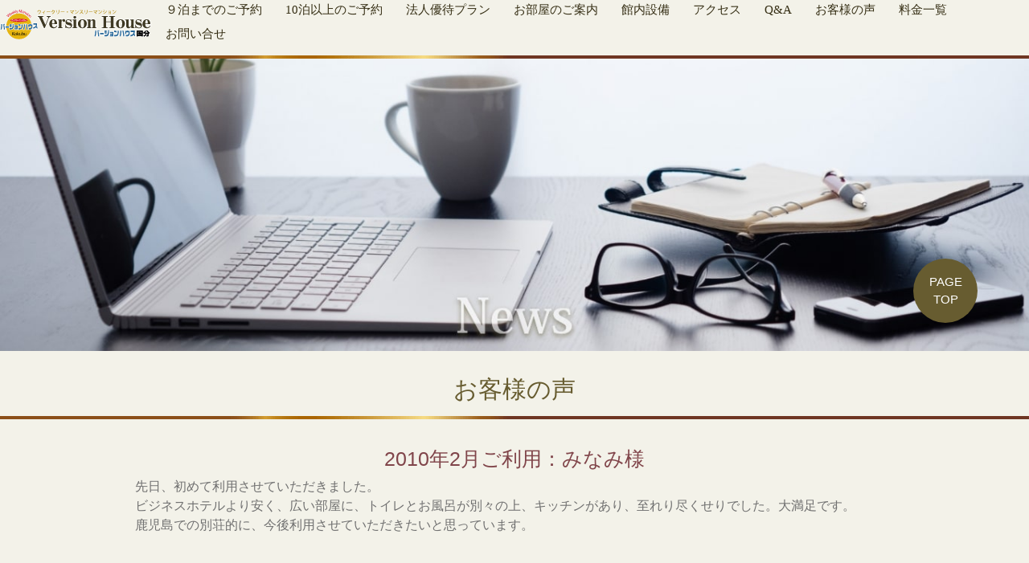

--- FILE ---
content_type: text/html; charset=UTF-8
request_url: https://www.omegama.org/voice/1510/
body_size: 11985
content:
<!doctype html>
<html>
<head>
<meta charset="UTF-8" />
<meta name="viewport" content="width=device-width,initial-scale=1.0,user-scalable=no">
<meta name="format-detection" content="telephone=no" />

<link rel="shortcut icon" href="https://www.omegama.org/wp/wp-content/themes/version-house2018/icon/favicon.ico" />
<link rel="icon" href="https://www.omegama.org/wp/wp-content/themes/version-house2018/icon/favicon.ico" />
<link rel="icon" type="image/png" href="https://www.omegama.org/wp/wp-content/themes/version-house2018/icon/icon-16x16.png" sizes="16x16">
<link rel="icon" type="image/png" href="https://www.omegama.org/wp/wp-content/themes/version-house2018/icon/icon-32x32.png" sizes="32x32">
<link rel="icon" type="image/png" href="https://www.omegama.org/wp/wp-content/themes/version-house2018/icon/icon-96x96.png" sizes="96x96">
<link rel="apple-touch-icon" sizes="57x57" href="https://www.omegama.org/wp/wp-content/themes/version-house2018/icon/apple-touch-icon-57x57.png">
<link rel="apple-touch-icon" sizes="60x60" href="https://www.omegama.org/wp/wp-content/themes/version-house2018/icon/apple-touch-icon-60x60.png">
<link rel="apple-touch-icon" sizes="72x72" href="https://www.omegama.org/wp/wp-content/themes/version-house2018/icon/apple-touch-icon-72x72.png">
<link rel="apple-touch-icon" sizes="76x76" href="https://www.omegama.org/wp/wp-content/themes/version-house2018/icon/apple-touch-icon-76x76.png">
<link rel="apple-touch-icon" sizes="114x114" href="https://www.omegama.org/wp/wp-content/themes/version-house2018/icon/apple-touch-icon-114x114.png">
<link rel="apple-touch-icon" sizes="120x120" href="https://www.omegama.org/wp/wp-content/themes/version-house2018/icon/apple-touch-icon-120x120.png">
<link rel="apple-touch-icon" sizes="144x144" href="https://www.omegama.org/wp/wp-content/themes/version-house2018/icon/apple-touch-icon-144x144.png">
<link rel="apple-touch-icon" sizes="152x152" href="https://www.omegama.org/wp/wp-content/themes/version-house2018/icon/apple-touch-icon-152x152.png">
<link rel="apple-touch-icon" sizes="180x180" href="https://www.omegama.org/wp/wp-content/themes/version-house2018/icon/apple-touch-icon-180x180.png">
<link rel="icon" type="image/png" href="https://www.omegama.org/wp/wp-content/themes/version-house2018/icon/android-chrome-144x144.png" sizes="144x144">
<link rel="icon" type="image/png" href="https://www.omegama.org/wp/wp-content/themes/version-house2018/icon/android-chrome-192x192.png" sizes="192x192">
<link rel="manifest" href="https://www.omegama.org/wp/wp-content/themes/version-house2018/icon/manifest.json">
<meta name="msapplication-TileColor" content="#ffcc22">
<meta name="msapplication-TileImage" content="https://www.omegama.org/wp/wp-content/themes/version-house2018/icon/mstile-144x144.png">
<meta name="theme-color" content="#ffffff">
	
<link rel="stylesheet" type="text/css" media="all" href="https://www.omegama.org/wp/wp-content/themes/version-house2018/css/bootstrap.min.css" />
<link rel="stylesheet" type="text/css" media="all" href="https://www.omegama.org/wp/wp-content/themes/version-house2018/css/style.css?ver=20260201073832" />
<script>
  (function(d) {
		var userAgent = window.navigator.userAgent;
		if(userAgent.indexOf('msie') != -1 || userAgent.indexOf('Trident') != -1 ) {
    var config = {
      kitId: 'vqm4yum',
      scriptTimeout: 3000,
      async: true
    },
    h=d.documentElement,t=setTimeout(function(){h.className=h.className.replace(/\bwf-loading\b/g,"")+" wf-inactive";},config.scriptTimeout),tk=d.createElement("script"),f=false,s=d.getElementsByTagName("script")[0],a;h.className+=" wf-loading";tk.src='https://use.typekit.net/'+config.kitId+'.js';tk.async=true;tk.onload=tk.onreadystatechange=function(){a=this.readyState;if(f||a&&a!="complete"&&a!="loaded")return;f=true;clearTimeout(t);try{Typekit.load(config)}catch(e){}};s.parentNode.insertBefore(tk,s)
	}
  })(document);
</script>
	<style>img:is([sizes="auto" i], [sizes^="auto," i]) { contain-intrinsic-size: 3000px 1500px }</style>
	
		<!-- All in One SEO 4.8.9 - aioseo.com -->
		<title>2010年2月ご利用：みなみ様 | バージョンハウス国分</title>
	<meta name="robots" content="max-image-preview:large" />
	<meta name="google-site-verification" content="KJzAHeV4Mv2dvCJCpOcNp_SNS3_63XqNKJ96w81LOLo" />
	<link rel="canonical" href="https://www.omegama.org/voice/1510/" />
	<meta name="generator" content="All in One SEO (AIOSEO) 4.8.9" />

		<script type="text/javascript">
    (function(c,l,a,r,i,t,y){
        c[a]=c[a]||function(){(c[a].q=c[a].q||[]).push(arguments)};
        t=l.createElement(r);t.async=1;t.src="https://www.clarity.ms/tag/"+i;
        y=l.getElementsByTagName(r)[0];y.parentNode.insertBefore(t,y);
    })(window, document, "clarity", "script", "b2ca6i94yd");
</script>
<!-- Google tag (gtag.js) -->
<script async src="https://www.googletagmanager.com/gtag/js?id=G-ZH3QNLM1VF"></script>
<script>
  window.dataLayer = window.dataLayer || [];
  function gtag(){dataLayer.push(arguments);}
  gtag('js', new Date());

  gtag('config', 'G-ZH3QNLM1VF');
</script>
		<script type="application/ld+json" class="aioseo-schema">
			{"@context":"https:\/\/schema.org","@graph":[{"@type":"BreadcrumbList","@id":"https:\/\/www.omegama.org\/voice\/1510\/#breadcrumblist","itemListElement":[{"@type":"ListItem","@id":"https:\/\/www.omegama.org#listItem","position":1,"name":"\u30db\u30fc\u30e0","item":"https:\/\/www.omegama.org","nextItem":{"@type":"ListItem","@id":"https:\/\/www.omegama.org\/voice\/#listItem","name":"voice"}},{"@type":"ListItem","@id":"https:\/\/www.omegama.org\/voice\/#listItem","position":2,"name":"voice","item":"https:\/\/www.omegama.org\/voice\/","nextItem":{"@type":"ListItem","@id":"https:\/\/www.omegama.org\/voice\/1510\/#listItem","name":"2010\u5e742\u6708\u3054\u5229\u7528\uff1a\u307f\u306a\u307f\u69d8"},"previousItem":{"@type":"ListItem","@id":"https:\/\/www.omegama.org#listItem","name":"\u30db\u30fc\u30e0"}},{"@type":"ListItem","@id":"https:\/\/www.omegama.org\/voice\/1510\/#listItem","position":3,"name":"2010\u5e742\u6708\u3054\u5229\u7528\uff1a\u307f\u306a\u307f\u69d8","previousItem":{"@type":"ListItem","@id":"https:\/\/www.omegama.org\/voice\/#listItem","name":"voice"}}]},{"@type":"Organization","@id":"https:\/\/www.omegama.org\/#organization","name":"\u30d0\u30fc\u30b8\u30e7\u30f3\u30cf\u30a6\u30b9\u56fd\u5206","description":"\u9e7f\u5150\u5cf6\u770c\u9727\u5cf6\u5e02\u306e\u30a6\u30a3\u30fc\u30af\u30ea\u30fc\u30de\u30f3\u30b7\u30e7\u30f3\/\u30de\u30f3\u30b9\u30ea\u30fc\u30de\u30f3\u30b7\u30e7\u30f3\u3010\u30d0\u30fc\u30b8\u30e7\u30f3\u30cf\u30a6\u30b9\u56fd\u5206\u3011\u3002\u53e3\u30b3\u30df\u3067\u4eba\u6c17\u306e\u518d\u6cca\u30ea\u30d4\u30fc\u30bf\u30fc\u304c\u591a\u3044\u30a6\u30a4\u30af\u30ea\u30fc\u30de\u30f3\u30b7\u30e7\u30f3\u3002\u9727\u5cf6\u5e02\u306b\u3066\u683c\u5b89\u306e\u30a6\u30a3\u30af\u30ea\u30fc\u30de\u30f3\u30b7\u30e7\u30f3\u30e9\u30a4\u30d5\u2605\u30de\u30f3\u30b9\u30ea\u30fc\uff081\u30f6\u6708\uff09\u4ee5\u4e0a\u3067\u3055\u3089\u306b\u304a\u5f97\uff01\uff01\u2605","url":"https:\/\/www.omegama.org\/"},{"@type":"WebPage","@id":"https:\/\/www.omegama.org\/voice\/1510\/#webpage","url":"https:\/\/www.omegama.org\/voice\/1510\/","name":"2010\u5e742\u6708\u3054\u5229\u7528\uff1a\u307f\u306a\u307f\u69d8 | \u30d0\u30fc\u30b8\u30e7\u30f3\u30cf\u30a6\u30b9\u56fd\u5206","inLanguage":"ja","isPartOf":{"@id":"https:\/\/www.omegama.org\/#website"},"breadcrumb":{"@id":"https:\/\/www.omegama.org\/voice\/1510\/#breadcrumblist"},"datePublished":"2010-02-14T19:08:10+09:00","dateModified":"2010-02-14T19:08:10+09:00"},{"@type":"WebSite","@id":"https:\/\/www.omegama.org\/#website","url":"https:\/\/www.omegama.org\/","name":"\u30d0\u30fc\u30b8\u30e7\u30f3\u30cf\u30a6\u30b9\u56fd\u5206","description":"\u9e7f\u5150\u5cf6\u770c\u9727\u5cf6\u5e02\u306e\u30a6\u30a3\u30fc\u30af\u30ea\u30fc\u30de\u30f3\u30b7\u30e7\u30f3\/\u30de\u30f3\u30b9\u30ea\u30fc\u30de\u30f3\u30b7\u30e7\u30f3\u3010\u30d0\u30fc\u30b8\u30e7\u30f3\u30cf\u30a6\u30b9\u56fd\u5206\u3011\u3002\u53e3\u30b3\u30df\u3067\u4eba\u6c17\u306e\u518d\u6cca\u30ea\u30d4\u30fc\u30bf\u30fc\u304c\u591a\u3044\u30a6\u30a4\u30af\u30ea\u30fc\u30de\u30f3\u30b7\u30e7\u30f3\u3002\u9727\u5cf6\u5e02\u306b\u3066\u683c\u5b89\u306e\u30a6\u30a3\u30af\u30ea\u30fc\u30de\u30f3\u30b7\u30e7\u30f3\u30e9\u30a4\u30d5\u2605\u30de\u30f3\u30b9\u30ea\u30fc\uff081\u30f6\u6708\uff09\u4ee5\u4e0a\u3067\u3055\u3089\u306b\u304a\u5f97\uff01\uff01\u2605","inLanguage":"ja","publisher":{"@id":"https:\/\/www.omegama.org\/#organization"}}]}
		</script>
		<!-- All in One SEO -->

<link rel="alternate" type="application/rss+xml" title="バージョンハウス国分 &raquo; 2010年2月ご利用：みなみ様 のコメントのフィード" href="https://www.omegama.org/voice/1510/feed/" />
<script type="text/javascript">
/* <![CDATA[ */
window._wpemojiSettings = {"baseUrl":"https:\/\/s.w.org\/images\/core\/emoji\/16.0.1\/72x72\/","ext":".png","svgUrl":"https:\/\/s.w.org\/images\/core\/emoji\/16.0.1\/svg\/","svgExt":".svg","source":{"concatemoji":"https:\/\/www.omegama.org\/wp\/wp-includes\/js\/wp-emoji-release.min.js?ver=6.8.3"}};
/*! This file is auto-generated */
!function(s,n){var o,i,e;function c(e){try{var t={supportTests:e,timestamp:(new Date).valueOf()};sessionStorage.setItem(o,JSON.stringify(t))}catch(e){}}function p(e,t,n){e.clearRect(0,0,e.canvas.width,e.canvas.height),e.fillText(t,0,0);var t=new Uint32Array(e.getImageData(0,0,e.canvas.width,e.canvas.height).data),a=(e.clearRect(0,0,e.canvas.width,e.canvas.height),e.fillText(n,0,0),new Uint32Array(e.getImageData(0,0,e.canvas.width,e.canvas.height).data));return t.every(function(e,t){return e===a[t]})}function u(e,t){e.clearRect(0,0,e.canvas.width,e.canvas.height),e.fillText(t,0,0);for(var n=e.getImageData(16,16,1,1),a=0;a<n.data.length;a++)if(0!==n.data[a])return!1;return!0}function f(e,t,n,a){switch(t){case"flag":return n(e,"\ud83c\udff3\ufe0f\u200d\u26a7\ufe0f","\ud83c\udff3\ufe0f\u200b\u26a7\ufe0f")?!1:!n(e,"\ud83c\udde8\ud83c\uddf6","\ud83c\udde8\u200b\ud83c\uddf6")&&!n(e,"\ud83c\udff4\udb40\udc67\udb40\udc62\udb40\udc65\udb40\udc6e\udb40\udc67\udb40\udc7f","\ud83c\udff4\u200b\udb40\udc67\u200b\udb40\udc62\u200b\udb40\udc65\u200b\udb40\udc6e\u200b\udb40\udc67\u200b\udb40\udc7f");case"emoji":return!a(e,"\ud83e\udedf")}return!1}function g(e,t,n,a){var r="undefined"!=typeof WorkerGlobalScope&&self instanceof WorkerGlobalScope?new OffscreenCanvas(300,150):s.createElement("canvas"),o=r.getContext("2d",{willReadFrequently:!0}),i=(o.textBaseline="top",o.font="600 32px Arial",{});return e.forEach(function(e){i[e]=t(o,e,n,a)}),i}function t(e){var t=s.createElement("script");t.src=e,t.defer=!0,s.head.appendChild(t)}"undefined"!=typeof Promise&&(o="wpEmojiSettingsSupports",i=["flag","emoji"],n.supports={everything:!0,everythingExceptFlag:!0},e=new Promise(function(e){s.addEventListener("DOMContentLoaded",e,{once:!0})}),new Promise(function(t){var n=function(){try{var e=JSON.parse(sessionStorage.getItem(o));if("object"==typeof e&&"number"==typeof e.timestamp&&(new Date).valueOf()<e.timestamp+604800&&"object"==typeof e.supportTests)return e.supportTests}catch(e){}return null}();if(!n){if("undefined"!=typeof Worker&&"undefined"!=typeof OffscreenCanvas&&"undefined"!=typeof URL&&URL.createObjectURL&&"undefined"!=typeof Blob)try{var e="postMessage("+g.toString()+"("+[JSON.stringify(i),f.toString(),p.toString(),u.toString()].join(",")+"));",a=new Blob([e],{type:"text/javascript"}),r=new Worker(URL.createObjectURL(a),{name:"wpTestEmojiSupports"});return void(r.onmessage=function(e){c(n=e.data),r.terminate(),t(n)})}catch(e){}c(n=g(i,f,p,u))}t(n)}).then(function(e){for(var t in e)n.supports[t]=e[t],n.supports.everything=n.supports.everything&&n.supports[t],"flag"!==t&&(n.supports.everythingExceptFlag=n.supports.everythingExceptFlag&&n.supports[t]);n.supports.everythingExceptFlag=n.supports.everythingExceptFlag&&!n.supports.flag,n.DOMReady=!1,n.readyCallback=function(){n.DOMReady=!0}}).then(function(){return e}).then(function(){var e;n.supports.everything||(n.readyCallback(),(e=n.source||{}).concatemoji?t(e.concatemoji):e.wpemoji&&e.twemoji&&(t(e.twemoji),t(e.wpemoji)))}))}((window,document),window._wpemojiSettings);
/* ]]> */
</script>
<style id='wp-emoji-styles-inline-css' type='text/css'>

	img.wp-smiley, img.emoji {
		display: inline !important;
		border: none !important;
		box-shadow: none !important;
		height: 1em !important;
		width: 1em !important;
		margin: 0 0.07em !important;
		vertical-align: -0.1em !important;
		background: none !important;
		padding: 0 !important;
	}
</style>
<link rel='stylesheet' id='wp-block-library-css' href='https://www.omegama.org/wp/wp-includes/css/dist/block-library/style.min.css?ver=6.8.3' type='text/css' media='all' />
<style id='classic-theme-styles-inline-css' type='text/css'>
/*! This file is auto-generated */
.wp-block-button__link{color:#fff;background-color:#32373c;border-radius:9999px;box-shadow:none;text-decoration:none;padding:calc(.667em + 2px) calc(1.333em + 2px);font-size:1.125em}.wp-block-file__button{background:#32373c;color:#fff;text-decoration:none}
</style>
<style id='global-styles-inline-css' type='text/css'>
:root{--wp--preset--aspect-ratio--square: 1;--wp--preset--aspect-ratio--4-3: 4/3;--wp--preset--aspect-ratio--3-4: 3/4;--wp--preset--aspect-ratio--3-2: 3/2;--wp--preset--aspect-ratio--2-3: 2/3;--wp--preset--aspect-ratio--16-9: 16/9;--wp--preset--aspect-ratio--9-16: 9/16;--wp--preset--color--black: #000000;--wp--preset--color--cyan-bluish-gray: #abb8c3;--wp--preset--color--white: #ffffff;--wp--preset--color--pale-pink: #f78da7;--wp--preset--color--vivid-red: #cf2e2e;--wp--preset--color--luminous-vivid-orange: #ff6900;--wp--preset--color--luminous-vivid-amber: #fcb900;--wp--preset--color--light-green-cyan: #7bdcb5;--wp--preset--color--vivid-green-cyan: #00d084;--wp--preset--color--pale-cyan-blue: #8ed1fc;--wp--preset--color--vivid-cyan-blue: #0693e3;--wp--preset--color--vivid-purple: #9b51e0;--wp--preset--gradient--vivid-cyan-blue-to-vivid-purple: linear-gradient(135deg,rgba(6,147,227,1) 0%,rgb(155,81,224) 100%);--wp--preset--gradient--light-green-cyan-to-vivid-green-cyan: linear-gradient(135deg,rgb(122,220,180) 0%,rgb(0,208,130) 100%);--wp--preset--gradient--luminous-vivid-amber-to-luminous-vivid-orange: linear-gradient(135deg,rgba(252,185,0,1) 0%,rgba(255,105,0,1) 100%);--wp--preset--gradient--luminous-vivid-orange-to-vivid-red: linear-gradient(135deg,rgba(255,105,0,1) 0%,rgb(207,46,46) 100%);--wp--preset--gradient--very-light-gray-to-cyan-bluish-gray: linear-gradient(135deg,rgb(238,238,238) 0%,rgb(169,184,195) 100%);--wp--preset--gradient--cool-to-warm-spectrum: linear-gradient(135deg,rgb(74,234,220) 0%,rgb(151,120,209) 20%,rgb(207,42,186) 40%,rgb(238,44,130) 60%,rgb(251,105,98) 80%,rgb(254,248,76) 100%);--wp--preset--gradient--blush-light-purple: linear-gradient(135deg,rgb(255,206,236) 0%,rgb(152,150,240) 100%);--wp--preset--gradient--blush-bordeaux: linear-gradient(135deg,rgb(254,205,165) 0%,rgb(254,45,45) 50%,rgb(107,0,62) 100%);--wp--preset--gradient--luminous-dusk: linear-gradient(135deg,rgb(255,203,112) 0%,rgb(199,81,192) 50%,rgb(65,88,208) 100%);--wp--preset--gradient--pale-ocean: linear-gradient(135deg,rgb(255,245,203) 0%,rgb(182,227,212) 50%,rgb(51,167,181) 100%);--wp--preset--gradient--electric-grass: linear-gradient(135deg,rgb(202,248,128) 0%,rgb(113,206,126) 100%);--wp--preset--gradient--midnight: linear-gradient(135deg,rgb(2,3,129) 0%,rgb(40,116,252) 100%);--wp--preset--font-size--small: 13px;--wp--preset--font-size--medium: 20px;--wp--preset--font-size--large: 36px;--wp--preset--font-size--x-large: 42px;--wp--preset--spacing--20: 0.44rem;--wp--preset--spacing--30: 0.67rem;--wp--preset--spacing--40: 1rem;--wp--preset--spacing--50: 1.5rem;--wp--preset--spacing--60: 2.25rem;--wp--preset--spacing--70: 3.38rem;--wp--preset--spacing--80: 5.06rem;--wp--preset--shadow--natural: 6px 6px 9px rgba(0, 0, 0, 0.2);--wp--preset--shadow--deep: 12px 12px 50px rgba(0, 0, 0, 0.4);--wp--preset--shadow--sharp: 6px 6px 0px rgba(0, 0, 0, 0.2);--wp--preset--shadow--outlined: 6px 6px 0px -3px rgba(255, 255, 255, 1), 6px 6px rgba(0, 0, 0, 1);--wp--preset--shadow--crisp: 6px 6px 0px rgba(0, 0, 0, 1);}:where(.is-layout-flex){gap: 0.5em;}:where(.is-layout-grid){gap: 0.5em;}body .is-layout-flex{display: flex;}.is-layout-flex{flex-wrap: wrap;align-items: center;}.is-layout-flex > :is(*, div){margin: 0;}body .is-layout-grid{display: grid;}.is-layout-grid > :is(*, div){margin: 0;}:where(.wp-block-columns.is-layout-flex){gap: 2em;}:where(.wp-block-columns.is-layout-grid){gap: 2em;}:where(.wp-block-post-template.is-layout-flex){gap: 1.25em;}:where(.wp-block-post-template.is-layout-grid){gap: 1.25em;}.has-black-color{color: var(--wp--preset--color--black) !important;}.has-cyan-bluish-gray-color{color: var(--wp--preset--color--cyan-bluish-gray) !important;}.has-white-color{color: var(--wp--preset--color--white) !important;}.has-pale-pink-color{color: var(--wp--preset--color--pale-pink) !important;}.has-vivid-red-color{color: var(--wp--preset--color--vivid-red) !important;}.has-luminous-vivid-orange-color{color: var(--wp--preset--color--luminous-vivid-orange) !important;}.has-luminous-vivid-amber-color{color: var(--wp--preset--color--luminous-vivid-amber) !important;}.has-light-green-cyan-color{color: var(--wp--preset--color--light-green-cyan) !important;}.has-vivid-green-cyan-color{color: var(--wp--preset--color--vivid-green-cyan) !important;}.has-pale-cyan-blue-color{color: var(--wp--preset--color--pale-cyan-blue) !important;}.has-vivid-cyan-blue-color{color: var(--wp--preset--color--vivid-cyan-blue) !important;}.has-vivid-purple-color{color: var(--wp--preset--color--vivid-purple) !important;}.has-black-background-color{background-color: var(--wp--preset--color--black) !important;}.has-cyan-bluish-gray-background-color{background-color: var(--wp--preset--color--cyan-bluish-gray) !important;}.has-white-background-color{background-color: var(--wp--preset--color--white) !important;}.has-pale-pink-background-color{background-color: var(--wp--preset--color--pale-pink) !important;}.has-vivid-red-background-color{background-color: var(--wp--preset--color--vivid-red) !important;}.has-luminous-vivid-orange-background-color{background-color: var(--wp--preset--color--luminous-vivid-orange) !important;}.has-luminous-vivid-amber-background-color{background-color: var(--wp--preset--color--luminous-vivid-amber) !important;}.has-light-green-cyan-background-color{background-color: var(--wp--preset--color--light-green-cyan) !important;}.has-vivid-green-cyan-background-color{background-color: var(--wp--preset--color--vivid-green-cyan) !important;}.has-pale-cyan-blue-background-color{background-color: var(--wp--preset--color--pale-cyan-blue) !important;}.has-vivid-cyan-blue-background-color{background-color: var(--wp--preset--color--vivid-cyan-blue) !important;}.has-vivid-purple-background-color{background-color: var(--wp--preset--color--vivid-purple) !important;}.has-black-border-color{border-color: var(--wp--preset--color--black) !important;}.has-cyan-bluish-gray-border-color{border-color: var(--wp--preset--color--cyan-bluish-gray) !important;}.has-white-border-color{border-color: var(--wp--preset--color--white) !important;}.has-pale-pink-border-color{border-color: var(--wp--preset--color--pale-pink) !important;}.has-vivid-red-border-color{border-color: var(--wp--preset--color--vivid-red) !important;}.has-luminous-vivid-orange-border-color{border-color: var(--wp--preset--color--luminous-vivid-orange) !important;}.has-luminous-vivid-amber-border-color{border-color: var(--wp--preset--color--luminous-vivid-amber) !important;}.has-light-green-cyan-border-color{border-color: var(--wp--preset--color--light-green-cyan) !important;}.has-vivid-green-cyan-border-color{border-color: var(--wp--preset--color--vivid-green-cyan) !important;}.has-pale-cyan-blue-border-color{border-color: var(--wp--preset--color--pale-cyan-blue) !important;}.has-vivid-cyan-blue-border-color{border-color: var(--wp--preset--color--vivid-cyan-blue) !important;}.has-vivid-purple-border-color{border-color: var(--wp--preset--color--vivid-purple) !important;}.has-vivid-cyan-blue-to-vivid-purple-gradient-background{background: var(--wp--preset--gradient--vivid-cyan-blue-to-vivid-purple) !important;}.has-light-green-cyan-to-vivid-green-cyan-gradient-background{background: var(--wp--preset--gradient--light-green-cyan-to-vivid-green-cyan) !important;}.has-luminous-vivid-amber-to-luminous-vivid-orange-gradient-background{background: var(--wp--preset--gradient--luminous-vivid-amber-to-luminous-vivid-orange) !important;}.has-luminous-vivid-orange-to-vivid-red-gradient-background{background: var(--wp--preset--gradient--luminous-vivid-orange-to-vivid-red) !important;}.has-very-light-gray-to-cyan-bluish-gray-gradient-background{background: var(--wp--preset--gradient--very-light-gray-to-cyan-bluish-gray) !important;}.has-cool-to-warm-spectrum-gradient-background{background: var(--wp--preset--gradient--cool-to-warm-spectrum) !important;}.has-blush-light-purple-gradient-background{background: var(--wp--preset--gradient--blush-light-purple) !important;}.has-blush-bordeaux-gradient-background{background: var(--wp--preset--gradient--blush-bordeaux) !important;}.has-luminous-dusk-gradient-background{background: var(--wp--preset--gradient--luminous-dusk) !important;}.has-pale-ocean-gradient-background{background: var(--wp--preset--gradient--pale-ocean) !important;}.has-electric-grass-gradient-background{background: var(--wp--preset--gradient--electric-grass) !important;}.has-midnight-gradient-background{background: var(--wp--preset--gradient--midnight) !important;}.has-small-font-size{font-size: var(--wp--preset--font-size--small) !important;}.has-medium-font-size{font-size: var(--wp--preset--font-size--medium) !important;}.has-large-font-size{font-size: var(--wp--preset--font-size--large) !important;}.has-x-large-font-size{font-size: var(--wp--preset--font-size--x-large) !important;}
:where(.wp-block-post-template.is-layout-flex){gap: 1.25em;}:where(.wp-block-post-template.is-layout-grid){gap: 1.25em;}
:where(.wp-block-columns.is-layout-flex){gap: 2em;}:where(.wp-block-columns.is-layout-grid){gap: 2em;}
:root :where(.wp-block-pullquote){font-size: 1.5em;line-height: 1.6;}
</style>
<link rel='stylesheet' id='contact-form-7-css' href='https://www.omegama.org/wp/wp-content/plugins/contact-form-7/includes/css/styles.css?ver=6.1.3' type='text/css' media='all' />
<script type="text/javascript" src="https://www.omegama.org/wp/wp-includes/js/jquery/jquery.min.js?ver=3.7.1" id="jquery-core-js"></script>
<script type="text/javascript" src="https://www.omegama.org/wp/wp-includes/js/jquery/jquery-migrate.min.js?ver=3.4.1" id="jquery-migrate-js"></script>
<script type="text/javascript" src="https://www.omegama.org/wp/wp-content/themes/version-house2018/js/js_library.js?ver=6.8.3" id="js_library-js"></script>
<link rel="https://api.w.org/" href="https://www.omegama.org/wp-json/" /><link rel="EditURI" type="application/rsd+xml" title="RSD" href="https://www.omegama.org/wp/xmlrpc.php?rsd" />
<meta name="generator" content="WordPress 6.8.3" />
<link rel='shortlink' href='https://www.omegama.org/?p=1510' />
<link rel="alternate" title="oEmbed (JSON)" type="application/json+oembed" href="https://www.omegama.org/wp-json/oembed/1.0/embed?url=https%3A%2F%2Fwww.omegama.org%2Fvoice%2F1510%2F" />
<link rel="alternate" title="oEmbed (XML)" type="text/xml+oembed" href="https://www.omegama.org/wp-json/oembed/1.0/embed?url=https%3A%2F%2Fwww.omegama.org%2Fvoice%2F1510%2F&#038;format=xml" />
</head>
<body class="wp-singular voice-template-default single single-voice postid-1510 wp-theme-version-house2018" id="top">
<div id="wrapper" class="wrapper">
	<div class="header-bg">
		<header class="">
			<div class="header position-relative">
				<h1 class="text-center f10 fpc24 nm-b">
					<a href="https://www.omegama.org" class="">
						<img src="https://www.omegama.org/wp/wp-content/themes/version-house2018/img/common/logo.svg" alt="バージョンハウス国分" />
					</a>
				</h1>
							</div>
			<div class="global-navi-bg">
			<nav class="global-navi d-none d-md-block max1320"><ul id="menu-global-navigation" class="d-flex flex-wrap align-content-stretch align-items-center"><li id="menu-item-240" class="menu-item menu-item-type-custom menu-item-object-custom menu-item-240"><a target="_blank" href="https://www.jhpds.net/omegama/uw/uwp3100/uww3101.do?yadNo=317410">９泊までのご予約</a></li>
<li id="menu-item-241" class="menu-item menu-item-type-post_type menu-item-object-page menu-item-241"><a href="https://www.omegama.org/stay/yoyaku/">10泊以上のご予約</a></li>
<li id="menu-item-248" class="menu-item menu-item-type-post_type menu-item-object-page menu-item-248"><a href="https://www.omegama.org/corporation/">法人優待プラン</a></li>
<li id="menu-item-243" class="menu-item menu-item-type-post_type menu-item-object-page menu-item-243"><a href="https://www.omegama.org/room/">お部屋のご案内</a></li>
<li id="menu-item-244" class="menu-item menu-item-type-post_type menu-item-object-page menu-item-244"><a href="https://www.omegama.org/setsubi/">館内設備</a></li>
<li id="menu-item-245" class="menu-item menu-item-type-post_type menu-item-object-page menu-item-245"><a href="https://www.omegama.org/access/">アクセス</a></li>
<li id="menu-item-246" class="menu-item menu-item-type-post_type menu-item-object-page menu-item-246"><a href="https://www.omegama.org/qa/">Q&#038;A</a></li>
<li id="menu-item-3606" class="menu-item menu-item-type-post_type_archive menu-item-object-voice menu-item-3606"><a href="https://www.omegama.org/voice/">お客様の声</a></li>
<li id="menu-item-247" class="menu-item menu-item-type-post_type menu-item-object-page menu-item-247"><a href="https://www.omegama.org/charge/">料金一覧</a></li>
<li id="menu-item-3250" class="menu-item menu-item-type-post_type menu-item-object-page menu-item-3250"><a href="https://www.omegama.org/contact/">お問い合せ</a></li>
</ul></nav>			</div>
		</header>
		<div class="border-b"></div>
	</div>
		<div class="main-image text-center">
	<span data-src="https://www.omegama.org/wp/wp-content/uploads/2018/11/main-news-sp2.jpg" class="d-none imgsp"></span>
	<span data-src="https://www.omegama.org/wp/wp-content/uploads/2018/10/main-news-pc.jpg" class="d-none imgpc"></span>
	<img src="https://www.omegama.org/wp/wp-content/uploads/2018/10/main-review-pc.jpg" alt="2010年2月ご利用：みなみ様" />
</div>
	<main>
		<div class="content single-content single-voice"><article>
		<h2 class="sec-ttl">お客様の声</h2>
			<h3 class="gothic text-center c-winered f23 fpc25">2010年2月ご利用：みなみ様</h3>
		<section class="content-main clearfix max944">
			<p>先日、初めて利用させていただきました。<br />
ビジネスホテルより安く、広い部屋に、トイレとお風呂が別々の上、キッチンがあり、至れり尽くせりでした。大満足です。<br />
鹿児島での別荘的に、今後利用させていただきたいと思っています。</p>
		</section>
</article>
		</div>
		<!--.content-->
	</main>
		<div class="banner-bg">
	<p class="text-center" style="margin-bottom: 40px; display:none">
		<a href="https://www.omegama.org/wp/wp-content/themes/version-house2018/img/common/cvd2020.pdf" target="_blank">
			<picture>
				<source media="(max-width: 767px)" srcset="https://www.omegama.org/wp/wp-content/themes/version-house2018/img/common/bnr-cvd-sp.png" />
				<source media="(max-width: 767px)" srcset="https://www.omegama.org/wp/wp-content/themes/version-house2018/img/common/bnr-cvd-pc.png" />
				<img src="https://www.omegama.org/wp/wp-content/themes/version-house2018/img/common/bnr-cvd-pc.png" />
			</picture>
		</a>
	</p>
		<div class="d-md-flex justify-content-md-between flex-direction-reverse banner-row banner-row1 align-items-md-strech">
		<div class="jlnbox order-first gothic bookingbox d-flex align-items-stretch">
			<p class="box-type mincho c-white f21"><span>短　期</span></p>
			<form name='F1' action='#'>
				<h3 class="f27 mincho c-dred text-center book-box-main">
					<span class="f31">１</span><span class="f19">泊</span>
					<span class="f31">～９</span><span class="f19">泊の</span>ご宿泊
				</h3>
				<p class="jln-date f11 c-gray">
					<span class="f13 c-dbrown">宿泊日</span>
					<select id='year' name='stayYear' onChange='setDay();'>
					<script type='text/javascript'>
					<!--
					CreateYears();
					// -->
					</script>
					</select> 年
					<select id='month' name='stayMonth' onChange='setDay();'>
					<script type='text/javascript'>
					<!--
						CreateMonths();
					// -->
					</script>
					</select>月
					<select id='day' name='stayDay' onChange='setDay();'>
					<script type='text/javascript'>
					<!--
						CreateDays();
					// -->
					</script>
					</select>日</p>
				<p class=" jln-info f11 c-gray">
					<span class="f13 c-dbrown d-inline-block">ご利用人数・ご宿泊数</span><br />
					<span class="jln-info-frm">大人<select name='adultNum'><option value='1'>1</option><option value='2' selected>2</option><option value='3'>3</option><option value='4'>4</option><option value='5'>5</option><option value='6'>6</option><option value='7'>7</option><option value='8'>8</option><option value='9'>9</option><option value='10'>10</option><option value='11'>11</option><option value='12'>12</option></select>人 
					<select name='stayCount' class="d-inline-block"><option value='1'>1</option><option value='2'>2</option><option value='3'>3</option><option value='4'>4</option><option value='5'>5</option><option value='6'>6</option><option value='7'>7</option><option value='8'>8</option><option value='9'>9</option></select>泊 
					<select name='roomCount' class="d-inline-block"><option value='1' selected>1</option><option value='2'>2</option><option value='3'>3</option><option value='4'>4</option><option value='5'>5</option><option value='6'>6</option><option value='7'>7</option><option value='8'>8</option><option value='9'>9</option><option value='10'>10</option></select>部屋</span>
				</p>
				<p class="ls-submit c-white text-center"><a onclick='do_url()' class="f20 d-inline-block text-center bg-purple mincho">予　約</a></p>
				<div class="ls-check d-flex align-items-center justify-content-between">
					<p class="c-dyellow f13 nm-b">1～9泊 ご利用のお客様</p>
					<p class="nm-b"><a href="https://www.jhpds.net/omegama/uw/uwp5300/uww5301init.do?yadNo=317410" class="d-block c-dyellow f15 text-center" target="_blank">予約確認≫</a></p>
				</div>
			</form>
		</div>
		<div class="bookingboxes d-md-flex flex-wrap align-content-between">
			<div class="long-term mincho bookingbox d-flex">
				<p class="box-type c-white f21"><span>長　期</span></p>
				<div class="book-box-main">
					<h3 class="f27 c-dred ">
						<span class="f31">10</span><span class="f19">泊</span>
						<span class="f31">以上</span><span class="f19">の</span>ご宿泊
					</h3>
					<p class="f15 text-center">Internet Reservation</p>
					<p class="book-link"><a href="https://www.omegama.org/stay/yoyaku/" class="rounded-circle c-white f20 d-block">予約</a></p>
				</div>
			</div>
			<div class="book-tel bookingbox d-flex align-items-strech">
				<p class="box-type c-white mincho f18"><span>お電話</span></p>
				<div class="book-box-main">
					<h3 class="f27 c-dred">
						<img src="https://www.omegama.org/wp/wp-content/themes/version-house2018/img/common/tel-red2.svg" />
					</h3>
					<p class="f14 text-center">受付時間 9:00 〜 18:00</p>
					<p class="f15 mincho text-center">Telephone Reservation</p>
					<p class="book-link"><a href="tel:0995477770" class="rounded-circle c-white f20 d-block">予約</a></p>
				</div>
			</div>
		</div>
	</div>
	<ul class="d-md-flex justify-content-md-between banner-row banner-row2">
		<li class="text-center"><a href="https://www.omegama.org/surrounding/"><img src="https://www.omegama.org/wp/wp-content/themes/version-house2018/img/common/bnr-shopmap.jpg" alt="周辺お役立ちMAP" /></a></li>
		<li class="text-center"><a href="https://www.omegama.org/voice/"><img src="https://www.omegama.org/wp/wp-content/themes/version-house2018/img/common/bnr-voice.jpg" alt="お客様の声" /></a></li>
	</ul>
	<p class="text-center banner-row banner-row3 imagesppc">
		<span class="d-none imagepc" data-src="https://www.omegama.org/wp/wp-content/themes/version-house2018/img/common/bnr-creditcard2-pc.jpg"></span>
		<span class="d-none imagesp" data-src="https://www.omegama.org/wp/wp-content/themes/version-house2018/img/common/bnr-creditcard2-sp.jpg"></span>
		<img src="https://www.omegama.org/wp/wp-content/themes/version-house2018/img/common/bnr-creditcard2-sp.jpg" alt="各種クレジットカードがご利用いただけます。" />
	</p>
	<ul class="d-flex d-md-none justify-content-center flex-wrap banner-row banner-row4">
		<li>
			<a href="https://www.omegama.org/setsubi/" class="c-brown text-center d-block f14">
				<img src="https://www.omegama.org/wp/wp-content/themes/version-house2018/img/common/bnr-min-equipment.png" alt="館内設備" /><br />館内設備
			</a>
		</li>
		<li>
			<a href="https://www.omegama.org/room/" class="c-brown text-center d-block f14">
				<img src="https://www.omegama.org/wp/wp-content/themes/version-house2018/img/common/bnr-min-groom.png" alt="お部屋のご案内" /><br />お部屋のご案内
			</a>
		</li>
		<li>
			<a href="https://www.omegama.org/access/" class="c-brown text-center d-block f14">
				<img src="https://www.omegama.org/wp/wp-content/themes/version-house2018/img/common/bnr-min-access.png" alt="アクセスマップ" /><br />アクセスマップ
			</a>
		</li>
		<li>
			<a href="https://www.omegama.org" class="c-brown text-center d-block f14">
				<img src="https://www.omegama.org/wp/wp-content/themes/version-house2018/img/common/bnr-min-logo.png" alt="ホーム" /><br />ホーム
			</a>
		</li>
	</ul>
</div>
		<div class="border-b"></div>
		<div class="footer-bg">
			<div class="btm-navigation">
				<nav class="footer-navi d-none d-md-block m-0a"><ul id="menu-bottom-menu" class="d-flex flex-wrap align-items-center"><li id="menu-item-411" class="menu-item menu-item-type-post_type menu-item-object-page menu-item-411"><a href="https://www.omegama.org/corporation/">法人優待プランについて</a></li>
<li id="menu-item-397" class="menu-item menu-item-type-post_type menu-item-object-page menu-item-397"><a href="https://www.omegama.org/room/">お部屋案内</a></li>
<li id="menu-item-405" class="menu-item menu-item-type-post_type menu-item-object-page menu-item-405"><a href="https://www.omegama.org/setsubi/">館内設備</a></li>
<li id="menu-item-390" class="menu-item menu-item-type-post_type menu-item-object-page menu-item-390"><a href="https://www.omegama.org/charge/">料金一覧</a></li>
<li id="menu-item-395" class="f12 menu-item menu-item-type-post_type menu-item-object-page menu-item-395"><a href="https://www.omegama.org/stay/yoyaku/">９泊以上の宿泊予約</a></li>
<li id="menu-item-2811" class="menu-item menu-item-type-custom menu-item-object-custom menu-item-2811"><a href="https://www.omegama.org/voice/">お客様の声</a></li>
<li id="menu-item-413" class="menu-item menu-item-type-post_type menu-item-object-page menu-item-413"><a href="https://www.omegama.org/access/">ACCESS</a></li>
<li id="menu-item-414" class="menu-item menu-item-type-post_type menu-item-object-page menu-item-414"><a href="https://www.omegama.org/surrounding/">バージョンハウス周辺お店マップ</a></li>
<li id="menu-item-407" class="menu-item menu-item-type-post_type menu-item-object-page menu-item-407"><a href="https://www.omegama.org/qa/">Q&#038;A</a></li>
<li id="menu-item-408" class="menu-item menu-item-type-post_type menu-item-object-page menu-item-408"><a href="https://www.omegama.org/contact/">お問い合せ</a></li>
<li id="menu-item-388" class="menu-item menu-item-type-post_type menu-item-object-page menu-item-388"><a href="https://www.omegama.org/new/">はじめての方へ</a></li>
<li id="menu-item-412" class="menu-item menu-item-type-post_type menu-item-object-page menu-item-412"><a href="https://www.omegama.org/sightseeing/">観光案内</a></li>
<li id="menu-item-415" class="menu-item menu-item-type-post_type menu-item-object-page menu-item-415"><a href="https://www.omegama.org/office/">会社案内</a></li>
<li id="menu-item-416" class="menu-item menu-item-type-post_type menu-item-object-page menu-item-416"><a href="https://www.omegama.org/recruit/">求人募集</a></li>
<li id="menu-item-417" class="menu-item menu-item-type-post_type menu-item-object-page menu-item-privacy-policy menu-item-417"><a rel="privacy-policy" href="https://www.omegama.org/privacy/">個人情報の取扱い</a></li>
<li id="menu-item-418" class="menu-item menu-item-type-post_type menu-item-object-page menu-item-418"><a href="https://www.omegama.org/yakkan/">契約使用約款</a></li>
<li id="menu-item-419" class="menu-item menu-item-type-post_type menu-item-object-page menu-item-419"><a href="https://www.omegama.org/sitemap/">サイトマップ</a></li>
<li id="menu-item-386" class="menu-item menu-item-type-post_type menu-item-object-page menu-item-home menu-item-386"><a href="https://www.omegama.org/">トップページ</a></li>
</ul></nav>			</div>
		<footer class="m-0a position-relative">
			<p class="btm-outside d-none d-md-block">
				<img src="https://www.omegama.org/wp/wp-content/themes/version-house2018/img/common/btm-outside.png" />
			</p>
			<div class="footer-main d-flex flex-wrap justify-content-between align-items-center align-items-md-end">
				<p class="btm-outside d-block d-md-none">
					<img src="https://www.omegama.org/wp/wp-content/themes/version-house2018/img/common/btm-outside.png" />
				</p>
				<div class="footer-ttl">
					<h3 class="text-center text-md-left"><img src="https://www.omegama.org/wp/wp-content/themes/version-house2018/img/common/logo-b.svg" alt="バージョンハウス国分" /></h3>
					<p class="btm-tel d-block d-md-none text-center"><a href="tel:0995477770"><img src="https://www.omegama.org/wp/wp-content/themes/version-house2018/img/common/tel-red.svg" alt="0995-47-7770" /></a></p>
				</div>
				<div class="footer-info">
					<p class="btm-tel d-none d-md-block text-center"><a href="tel:0995477770"><img src="https://www.omegama.org/wp/wp-content/themes/version-house2018/img/common/tel-red.svg" alt="0995-47-7770" /></a></p>
					<p class="btm-address c-lblack f13 fpc15">〒899-4341 鹿児島県霧島市国分野口東3番16号</p>
				</div>
			</div>
			<p class="copyright text-center f10 c-lblack nm-b">©2018 バージョンハウス国分.</p>
		</footer>
	</div>
</div>
<!--#wrapper-->
<p class="totop nm position-fixed"><a href="#top" class="text-center f15 d-flex bg-brown align-items-center justify-content-center bg-dblue c-white rounded-circle gothic"><span>PAGE<br />TOP</span></a></p>
<nav class="bottom-navi d-xs-block d-md-none d-print-none fixed-bottom bg-white">
	<ul class="d-flex justify-content-between text-center d-print-none">
		<li class="bmenu1">
			<a class="d-flex align-items-end justify-content-center flex-wrap">
				<span class="d-block bn-img">
					<img src="https://www.omegama.org/wp/wp-content/themes/version-house2018/img/common/icon-menu.svg" alt="MENU" />
				</span>
				<span class="bn-ttl f10 c-gray gothic">MENU</span>
			</a>
		</li>
		<li class="bmenu3">
			<a class="d-flex align-items-end justify-content-center flex-wrap">
				<span class="d-block bn-img">
					<img src="https://www.omegama.org/wp/wp-content/themes/version-house2018/img/common/icon-reserve.svg" alt="ご予約" />
				</span>
				<span class="bn-ttl f12 c-gray gothic">ご予約</span>
			</a>
		</li>
		<li class="bmenu5">
			<a href="tel:0995477770" class="d-flex align-items-end justify-content-center flex-wrap">
				<span class="d-block bn-img">
					<img src="https://www.omegama.org/wp/wp-content/themes/version-house2018/img/common/icon-tel.svg" alt="お問い合せ" />
				</span>
				<span class="bn-ttl f10 c-gray gothic">TEL</span>
			</a>
		</li>
		<li class="bmenu4">
			<a class="d-flex align-items-end justify-content-center flex-wrap">
				<span class="d-block bn-img">
					<img src="https://www.omegama.org/wp/wp-content/themes/version-house2018/img/common/mail-top.svg" alt="お問い合せ" />
				</span>
				<span class="bn-ttl f10 c-gray gothic">お問い合せ</span>
			</a>
		</li>
	</ul>
</nav>
<nav class="slide-navigation slide-navigation-left d-block d-md-none position-fixed">
	<div class="overlay"></div>
	<div class="nav-inner bg-white">
		<div class="slide-navi-left d-block d-md-none"><ul id="menu-sp-navigation-left" class="menu"><li id="menu-item-616" class="menu-item menu-item-type-post_type menu-item-object-page menu-item-616"><a href="https://www.omegama.org/corporation/">法人優待プラン</a></li>
<li id="menu-item-610" class="menu-item menu-item-type-post_type menu-item-object-page menu-item-610"><a href="https://www.omegama.org/setsubi/">館内設備</a></li>
<li id="menu-item-3058" class="menu-item menu-item-type-custom menu-item-object-custom menu-item-has-children menu-item-3058"><a>お部屋案内</a>
<ul class="sub-menu">
	<li id="menu-item-602" class="menu-item menu-item-type-post_type menu-item-object-page menu-item-602"><a href="https://www.omegama.org/room/">お部屋一覧</a></li>
	<li id="menu-item-3051" class="menu-item menu-item-type-post_type menu-item-object-page menu-item-3051"><a href="https://www.omegama.org/room/type-a/">Aタイプ</a></li>
	<li id="menu-item-3052" class="menu-item menu-item-type-post_type menu-item-object-page menu-item-3052"><a href="https://www.omegama.org/room/type-b/">Bタイプ</a></li>
	<li id="menu-item-3053" class="menu-item menu-item-type-post_type menu-item-object-page menu-item-3053"><a href="https://www.omegama.org/room/type-c/">Cタイプ</a></li>
	<li id="menu-item-3054" class="menu-item menu-item-type-post_type menu-item-object-page menu-item-3054"><a href="https://www.omegama.org/room/type-d/">Fタイプ</a></li>
	<li id="menu-item-3055" class="menu-item menu-item-type-post_type menu-item-object-page menu-item-3055"><a href="https://www.omegama.org/room/type-e/">Fタイプ</a></li>
	<li id="menu-item-3056" class="menu-item menu-item-type-post_type menu-item-object-page menu-item-3056"><a href="https://www.omegama.org/room/type-f/">Fタイプ</a></li>
	<li id="menu-item-3057" class="menu-item menu-item-type-post_type menu-item-object-page menu-item-3057"><a href="https://www.omegama.org/?page_id=237">Gタイプ</a></li>
</ul>
</li>
<li id="menu-item-618" class="menu-item menu-item-type-post_type menu-item-object-page menu-item-618"><a href="https://www.omegama.org/access/">ACCESS</a></li>
<li id="menu-item-2810" class="menu-item menu-item-type-custom menu-item-object-custom menu-item-2810"><a href="https://www.omegama.org/voice/">お客様の声</a></li>
<li id="menu-item-613" class="menu-item menu-item-type-post_type menu-item-object-page menu-item-613"><a href="https://www.omegama.org/contact/">お問い合せ</a></li>
<li id="menu-item-619" class="menu-item menu-item-type-post_type menu-item-object-page menu-item-619"><a href="https://www.omegama.org/surrounding/">バージョンハウス周辺 お店マップ</a></li>
<li id="menu-item-612" class="menu-item menu-item-type-post_type menu-item-object-page menu-item-612"><a href="https://www.omegama.org/qa/">Q&#038;A</a></li>
<li id="menu-item-588" class="menu-item menu-item-type-post_type menu-item-object-page menu-item-588"><a href="https://www.omegama.org/new/">はじめての方へ</a></li>
<li id="menu-item-617" class="menu-item menu-item-type-post_type menu-item-object-page menu-item-617"><a href="https://www.omegama.org/sightseeing/">観光案内</a></li>
<li id="menu-item-621" class="menu-item menu-item-type-post_type menu-item-object-page menu-item-621"><a href="https://www.omegama.org/recruit/">求人募集</a></li>
<li id="menu-item-624" class="menu-item menu-item-type-post_type menu-item-object-page menu-item-624"><a href="https://www.omegama.org/sitemap/">サイトマップ</a></li>
<li id="menu-item-620" class="menu-item menu-item-type-post_type menu-item-object-page menu-item-620"><a href="https://www.omegama.org/office/">会社案内</a></li>
<li id="menu-item-590" class="menu-item menu-item-type-post_type menu-item-object-page menu-item-590"><a href="https://www.omegama.org/charge/">料金一覧</a></li>
<li id="menu-item-622" class="menu-item menu-item-type-post_type menu-item-object-page menu-item-privacy-policy menu-item-622"><a rel="privacy-policy" href="https://www.omegama.org/privacy/">個人情報の取扱い</a></li>
<li id="menu-item-623" class="menu-item menu-item-type-post_type menu-item-object-page menu-item-623"><a href="https://www.omegama.org/yakkan/">契約使用約款</a></li>
</ul></div>	</div>
</nav>
<nav class="slide-navigation slide-navigation-center d-block d-md-none position-fixed">
	<div class="overlay"></div>
	<div class="nav-inner">
		<div class="slide-navi-center d-block d-md-none"><ul id="menu-sp-navigation-center" class="d-flex justify-content-around flex-wrap align-items-end align-content-end"><li id="menu-item-3070" class="menu-item menu-item-type-custom menu-item-object-custom menu-item-3070"><a href="https://www.jhpds.net/omegama/uw/uwp3100/uww3101.do?yadNo=317410">ウィークリープラン</a></li>
<li id="menu-item-3072" class="menu-item menu-item-type-post_type menu-item-object-page menu-item-3072"><a href="https://www.omegama.org/?page_id=7">ご宿泊プラン</a></li>
</ul></div>	</div>
</nav>
<nav class="slide-navigation slide-navigation-center2 d-block d-md-none position-fixed">
	<div class="overlay"></div>
	<div class="nav-inner">
		<div class="slide-navi-center d-block d-md-none">
			<ul class="d-flex justify-content-around flex-wrap align-items-end align-content-end">
								<li><a href="https://www.jhpds.net/omegama/uw/uwp3100/uww3101.do?yadNo=317410" target="_blank">短期予約<br />（1～5泊）</a></li>
				<li><a href="https://www.omegama.org/stay/yoyaku/">長期予約<br />（6泊以上）</a>
			</ul>
		</div>
	</div>
</nav>
<nav class="slide-navigation slide-navigation-right d-block d-md-none position-fixed">
	<div class="overlay"></div>
	<div class="nav-inner bg-white">
		<p class=""><a href="https://www.omegama.org/qa/" class="bg-brown c-white d-block text-center gothic">よくある質問</a></p>
		<dl>
			<dd class="text-center"><img src="https://www.omegama.org/wp/wp-content/themes/version-house2018/img/common/tel.svg" alt="お問合せ受付時間" /></dd>
			<dt class="text-center c-brown gothic f14">お問合せ受付時間</dt>
			<dd class=" c-brown gothic text-center">9：00～18：00<br /><span class="f12">休業日:土日祝日</span><a href="tel:0995477770" class="bg-brown c-white d-block text-center">0995-47-7770</a></dd>
		</dl>
		<dl>
			<dd class="text-center"><img src="https://www.omegama.org/wp/wp-content/themes/version-house2018/img/common/mail.svg" alt="インターネットからのお問合せ" /></dd>
			<dt class="text-center c-brown gothic">インターネットからのお問合せ</dt>
			<dd><a href="https://www.omegama.org/contact/" class="bg-brown c-white d-block text-center gothic">お問合せはこちら</a></dd>
		</dl>
		<p>
			<a href="https://www.omegama.org/privacy/" class=" d-block c-white bg-gray gothic f10">個人情報の取り扱いについて</a>
			<a href="https://www.omegama.org/yakkan/" class="d-block c-white bg-gray gothic f10">契約使用約款</a>
		</p>
	</div>
</nav>
<script type="speculationrules">
{"prefetch":[{"source":"document","where":{"and":[{"href_matches":"\/*"},{"not":{"href_matches":["\/wp\/wp-*.php","\/wp\/wp-admin\/*","\/wp\/wp-content\/uploads\/*","\/wp\/wp-content\/*","\/wp\/wp-content\/plugins\/*","\/wp\/wp-content\/themes\/version-house2018\/*","\/*\\?(.+)"]}},{"not":{"selector_matches":"a[rel~=\"nofollow\"]"}},{"not":{"selector_matches":".no-prefetch, .no-prefetch a"}}]},"eagerness":"conservative"}]}
</script>
<script type="text/javascript" src="https://www.omegama.org/wp/wp-includes/js/dist/hooks.min.js?ver=4d63a3d491d11ffd8ac6" id="wp-hooks-js"></script>
<script type="text/javascript" src="https://www.omegama.org/wp/wp-includes/js/dist/i18n.min.js?ver=5e580eb46a90c2b997e6" id="wp-i18n-js"></script>
<script type="text/javascript" id="wp-i18n-js-after">
/* <![CDATA[ */
wp.i18n.setLocaleData( { 'text direction\u0004ltr': [ 'ltr' ] } );
/* ]]> */
</script>
<script type="text/javascript" src="https://www.omegama.org/wp/wp-content/plugins/contact-form-7/includes/swv/js/index.js?ver=6.1.3" id="swv-js"></script>
<script type="text/javascript" id="contact-form-7-js-translations">
/* <![CDATA[ */
( function( domain, translations ) {
	var localeData = translations.locale_data[ domain ] || translations.locale_data.messages;
	localeData[""].domain = domain;
	wp.i18n.setLocaleData( localeData, domain );
} )( "contact-form-7", {"translation-revision-date":"2025-10-29 09:23:50+0000","generator":"GlotPress\/4.0.3","domain":"messages","locale_data":{"messages":{"":{"domain":"messages","plural-forms":"nplurals=1; plural=0;","lang":"ja_JP"},"This contact form is placed in the wrong place.":["\u3053\u306e\u30b3\u30f3\u30bf\u30af\u30c8\u30d5\u30a9\u30fc\u30e0\u306f\u9593\u9055\u3063\u305f\u4f4d\u7f6e\u306b\u7f6e\u304b\u308c\u3066\u3044\u307e\u3059\u3002"],"Error:":["\u30a8\u30e9\u30fc:"]}},"comment":{"reference":"includes\/js\/index.js"}} );
/* ]]> */
</script>
<script type="text/javascript" id="contact-form-7-js-before">
/* <![CDATA[ */
var wpcf7 = {
    "api": {
        "root": "https:\/\/www.omegama.org\/wp-json\/",
        "namespace": "contact-form-7\/v1"
    }
};
/* ]]> */
</script>
<script type="text/javascript" src="https://www.omegama.org/wp/wp-content/plugins/contact-form-7/includes/js/index.js?ver=6.1.3" id="contact-form-7-js"></script>
<script type="text/javascript" src="https://www.google.com/recaptcha/api.js?render=6LfCfJoUAAAAANNl5AQbFPqJryPrmjVo1gp2ffgu&amp;ver=3.0" id="google-recaptcha-js"></script>
<script type="text/javascript" src="https://www.omegama.org/wp/wp-includes/js/dist/vendor/wp-polyfill.min.js?ver=3.15.0" id="wp-polyfill-js"></script>
<script type="text/javascript" id="wpcf7-recaptcha-js-before">
/* <![CDATA[ */
var wpcf7_recaptcha = {
    "sitekey": "6LfCfJoUAAAAANNl5AQbFPqJryPrmjVo1gp2ffgu",
    "actions": {
        "homepage": "homepage",
        "contactform": "contactform"
    }
};
/* ]]> */
</script>
<script type="text/javascript" src="https://www.omegama.org/wp/wp-content/plugins/contact-form-7/modules/recaptcha/index.js?ver=6.1.3" id="wpcf7-recaptcha-js"></script>
<script type="text/javascript" src="https://www.omegama.org/wp/wp-content/themes/version-house2018/js/function.js?ver=6.8.3" id="function-js"></script>
</body>
</html>


--- FILE ---
content_type: text/html; charset=utf-8
request_url: https://www.google.com/recaptcha/api2/anchor?ar=1&k=6LfCfJoUAAAAANNl5AQbFPqJryPrmjVo1gp2ffgu&co=aHR0cHM6Ly93d3cub21lZ2FtYS5vcmc6NDQz&hl=en&v=N67nZn4AqZkNcbeMu4prBgzg&size=invisible&anchor-ms=20000&execute-ms=30000&cb=s6qo204yligi
body_size: 48696
content:
<!DOCTYPE HTML><html dir="ltr" lang="en"><head><meta http-equiv="Content-Type" content="text/html; charset=UTF-8">
<meta http-equiv="X-UA-Compatible" content="IE=edge">
<title>reCAPTCHA</title>
<style type="text/css">
/* cyrillic-ext */
@font-face {
  font-family: 'Roboto';
  font-style: normal;
  font-weight: 400;
  font-stretch: 100%;
  src: url(//fonts.gstatic.com/s/roboto/v48/KFO7CnqEu92Fr1ME7kSn66aGLdTylUAMa3GUBHMdazTgWw.woff2) format('woff2');
  unicode-range: U+0460-052F, U+1C80-1C8A, U+20B4, U+2DE0-2DFF, U+A640-A69F, U+FE2E-FE2F;
}
/* cyrillic */
@font-face {
  font-family: 'Roboto';
  font-style: normal;
  font-weight: 400;
  font-stretch: 100%;
  src: url(//fonts.gstatic.com/s/roboto/v48/KFO7CnqEu92Fr1ME7kSn66aGLdTylUAMa3iUBHMdazTgWw.woff2) format('woff2');
  unicode-range: U+0301, U+0400-045F, U+0490-0491, U+04B0-04B1, U+2116;
}
/* greek-ext */
@font-face {
  font-family: 'Roboto';
  font-style: normal;
  font-weight: 400;
  font-stretch: 100%;
  src: url(//fonts.gstatic.com/s/roboto/v48/KFO7CnqEu92Fr1ME7kSn66aGLdTylUAMa3CUBHMdazTgWw.woff2) format('woff2');
  unicode-range: U+1F00-1FFF;
}
/* greek */
@font-face {
  font-family: 'Roboto';
  font-style: normal;
  font-weight: 400;
  font-stretch: 100%;
  src: url(//fonts.gstatic.com/s/roboto/v48/KFO7CnqEu92Fr1ME7kSn66aGLdTylUAMa3-UBHMdazTgWw.woff2) format('woff2');
  unicode-range: U+0370-0377, U+037A-037F, U+0384-038A, U+038C, U+038E-03A1, U+03A3-03FF;
}
/* math */
@font-face {
  font-family: 'Roboto';
  font-style: normal;
  font-weight: 400;
  font-stretch: 100%;
  src: url(//fonts.gstatic.com/s/roboto/v48/KFO7CnqEu92Fr1ME7kSn66aGLdTylUAMawCUBHMdazTgWw.woff2) format('woff2');
  unicode-range: U+0302-0303, U+0305, U+0307-0308, U+0310, U+0312, U+0315, U+031A, U+0326-0327, U+032C, U+032F-0330, U+0332-0333, U+0338, U+033A, U+0346, U+034D, U+0391-03A1, U+03A3-03A9, U+03B1-03C9, U+03D1, U+03D5-03D6, U+03F0-03F1, U+03F4-03F5, U+2016-2017, U+2034-2038, U+203C, U+2040, U+2043, U+2047, U+2050, U+2057, U+205F, U+2070-2071, U+2074-208E, U+2090-209C, U+20D0-20DC, U+20E1, U+20E5-20EF, U+2100-2112, U+2114-2115, U+2117-2121, U+2123-214F, U+2190, U+2192, U+2194-21AE, U+21B0-21E5, U+21F1-21F2, U+21F4-2211, U+2213-2214, U+2216-22FF, U+2308-230B, U+2310, U+2319, U+231C-2321, U+2336-237A, U+237C, U+2395, U+239B-23B7, U+23D0, U+23DC-23E1, U+2474-2475, U+25AF, U+25B3, U+25B7, U+25BD, U+25C1, U+25CA, U+25CC, U+25FB, U+266D-266F, U+27C0-27FF, U+2900-2AFF, U+2B0E-2B11, U+2B30-2B4C, U+2BFE, U+3030, U+FF5B, U+FF5D, U+1D400-1D7FF, U+1EE00-1EEFF;
}
/* symbols */
@font-face {
  font-family: 'Roboto';
  font-style: normal;
  font-weight: 400;
  font-stretch: 100%;
  src: url(//fonts.gstatic.com/s/roboto/v48/KFO7CnqEu92Fr1ME7kSn66aGLdTylUAMaxKUBHMdazTgWw.woff2) format('woff2');
  unicode-range: U+0001-000C, U+000E-001F, U+007F-009F, U+20DD-20E0, U+20E2-20E4, U+2150-218F, U+2190, U+2192, U+2194-2199, U+21AF, U+21E6-21F0, U+21F3, U+2218-2219, U+2299, U+22C4-22C6, U+2300-243F, U+2440-244A, U+2460-24FF, U+25A0-27BF, U+2800-28FF, U+2921-2922, U+2981, U+29BF, U+29EB, U+2B00-2BFF, U+4DC0-4DFF, U+FFF9-FFFB, U+10140-1018E, U+10190-1019C, U+101A0, U+101D0-101FD, U+102E0-102FB, U+10E60-10E7E, U+1D2C0-1D2D3, U+1D2E0-1D37F, U+1F000-1F0FF, U+1F100-1F1AD, U+1F1E6-1F1FF, U+1F30D-1F30F, U+1F315, U+1F31C, U+1F31E, U+1F320-1F32C, U+1F336, U+1F378, U+1F37D, U+1F382, U+1F393-1F39F, U+1F3A7-1F3A8, U+1F3AC-1F3AF, U+1F3C2, U+1F3C4-1F3C6, U+1F3CA-1F3CE, U+1F3D4-1F3E0, U+1F3ED, U+1F3F1-1F3F3, U+1F3F5-1F3F7, U+1F408, U+1F415, U+1F41F, U+1F426, U+1F43F, U+1F441-1F442, U+1F444, U+1F446-1F449, U+1F44C-1F44E, U+1F453, U+1F46A, U+1F47D, U+1F4A3, U+1F4B0, U+1F4B3, U+1F4B9, U+1F4BB, U+1F4BF, U+1F4C8-1F4CB, U+1F4D6, U+1F4DA, U+1F4DF, U+1F4E3-1F4E6, U+1F4EA-1F4ED, U+1F4F7, U+1F4F9-1F4FB, U+1F4FD-1F4FE, U+1F503, U+1F507-1F50B, U+1F50D, U+1F512-1F513, U+1F53E-1F54A, U+1F54F-1F5FA, U+1F610, U+1F650-1F67F, U+1F687, U+1F68D, U+1F691, U+1F694, U+1F698, U+1F6AD, U+1F6B2, U+1F6B9-1F6BA, U+1F6BC, U+1F6C6-1F6CF, U+1F6D3-1F6D7, U+1F6E0-1F6EA, U+1F6F0-1F6F3, U+1F6F7-1F6FC, U+1F700-1F7FF, U+1F800-1F80B, U+1F810-1F847, U+1F850-1F859, U+1F860-1F887, U+1F890-1F8AD, U+1F8B0-1F8BB, U+1F8C0-1F8C1, U+1F900-1F90B, U+1F93B, U+1F946, U+1F984, U+1F996, U+1F9E9, U+1FA00-1FA6F, U+1FA70-1FA7C, U+1FA80-1FA89, U+1FA8F-1FAC6, U+1FACE-1FADC, U+1FADF-1FAE9, U+1FAF0-1FAF8, U+1FB00-1FBFF;
}
/* vietnamese */
@font-face {
  font-family: 'Roboto';
  font-style: normal;
  font-weight: 400;
  font-stretch: 100%;
  src: url(//fonts.gstatic.com/s/roboto/v48/KFO7CnqEu92Fr1ME7kSn66aGLdTylUAMa3OUBHMdazTgWw.woff2) format('woff2');
  unicode-range: U+0102-0103, U+0110-0111, U+0128-0129, U+0168-0169, U+01A0-01A1, U+01AF-01B0, U+0300-0301, U+0303-0304, U+0308-0309, U+0323, U+0329, U+1EA0-1EF9, U+20AB;
}
/* latin-ext */
@font-face {
  font-family: 'Roboto';
  font-style: normal;
  font-weight: 400;
  font-stretch: 100%;
  src: url(//fonts.gstatic.com/s/roboto/v48/KFO7CnqEu92Fr1ME7kSn66aGLdTylUAMa3KUBHMdazTgWw.woff2) format('woff2');
  unicode-range: U+0100-02BA, U+02BD-02C5, U+02C7-02CC, U+02CE-02D7, U+02DD-02FF, U+0304, U+0308, U+0329, U+1D00-1DBF, U+1E00-1E9F, U+1EF2-1EFF, U+2020, U+20A0-20AB, U+20AD-20C0, U+2113, U+2C60-2C7F, U+A720-A7FF;
}
/* latin */
@font-face {
  font-family: 'Roboto';
  font-style: normal;
  font-weight: 400;
  font-stretch: 100%;
  src: url(//fonts.gstatic.com/s/roboto/v48/KFO7CnqEu92Fr1ME7kSn66aGLdTylUAMa3yUBHMdazQ.woff2) format('woff2');
  unicode-range: U+0000-00FF, U+0131, U+0152-0153, U+02BB-02BC, U+02C6, U+02DA, U+02DC, U+0304, U+0308, U+0329, U+2000-206F, U+20AC, U+2122, U+2191, U+2193, U+2212, U+2215, U+FEFF, U+FFFD;
}
/* cyrillic-ext */
@font-face {
  font-family: 'Roboto';
  font-style: normal;
  font-weight: 500;
  font-stretch: 100%;
  src: url(//fonts.gstatic.com/s/roboto/v48/KFO7CnqEu92Fr1ME7kSn66aGLdTylUAMa3GUBHMdazTgWw.woff2) format('woff2');
  unicode-range: U+0460-052F, U+1C80-1C8A, U+20B4, U+2DE0-2DFF, U+A640-A69F, U+FE2E-FE2F;
}
/* cyrillic */
@font-face {
  font-family: 'Roboto';
  font-style: normal;
  font-weight: 500;
  font-stretch: 100%;
  src: url(//fonts.gstatic.com/s/roboto/v48/KFO7CnqEu92Fr1ME7kSn66aGLdTylUAMa3iUBHMdazTgWw.woff2) format('woff2');
  unicode-range: U+0301, U+0400-045F, U+0490-0491, U+04B0-04B1, U+2116;
}
/* greek-ext */
@font-face {
  font-family: 'Roboto';
  font-style: normal;
  font-weight: 500;
  font-stretch: 100%;
  src: url(//fonts.gstatic.com/s/roboto/v48/KFO7CnqEu92Fr1ME7kSn66aGLdTylUAMa3CUBHMdazTgWw.woff2) format('woff2');
  unicode-range: U+1F00-1FFF;
}
/* greek */
@font-face {
  font-family: 'Roboto';
  font-style: normal;
  font-weight: 500;
  font-stretch: 100%;
  src: url(//fonts.gstatic.com/s/roboto/v48/KFO7CnqEu92Fr1ME7kSn66aGLdTylUAMa3-UBHMdazTgWw.woff2) format('woff2');
  unicode-range: U+0370-0377, U+037A-037F, U+0384-038A, U+038C, U+038E-03A1, U+03A3-03FF;
}
/* math */
@font-face {
  font-family: 'Roboto';
  font-style: normal;
  font-weight: 500;
  font-stretch: 100%;
  src: url(//fonts.gstatic.com/s/roboto/v48/KFO7CnqEu92Fr1ME7kSn66aGLdTylUAMawCUBHMdazTgWw.woff2) format('woff2');
  unicode-range: U+0302-0303, U+0305, U+0307-0308, U+0310, U+0312, U+0315, U+031A, U+0326-0327, U+032C, U+032F-0330, U+0332-0333, U+0338, U+033A, U+0346, U+034D, U+0391-03A1, U+03A3-03A9, U+03B1-03C9, U+03D1, U+03D5-03D6, U+03F0-03F1, U+03F4-03F5, U+2016-2017, U+2034-2038, U+203C, U+2040, U+2043, U+2047, U+2050, U+2057, U+205F, U+2070-2071, U+2074-208E, U+2090-209C, U+20D0-20DC, U+20E1, U+20E5-20EF, U+2100-2112, U+2114-2115, U+2117-2121, U+2123-214F, U+2190, U+2192, U+2194-21AE, U+21B0-21E5, U+21F1-21F2, U+21F4-2211, U+2213-2214, U+2216-22FF, U+2308-230B, U+2310, U+2319, U+231C-2321, U+2336-237A, U+237C, U+2395, U+239B-23B7, U+23D0, U+23DC-23E1, U+2474-2475, U+25AF, U+25B3, U+25B7, U+25BD, U+25C1, U+25CA, U+25CC, U+25FB, U+266D-266F, U+27C0-27FF, U+2900-2AFF, U+2B0E-2B11, U+2B30-2B4C, U+2BFE, U+3030, U+FF5B, U+FF5D, U+1D400-1D7FF, U+1EE00-1EEFF;
}
/* symbols */
@font-face {
  font-family: 'Roboto';
  font-style: normal;
  font-weight: 500;
  font-stretch: 100%;
  src: url(//fonts.gstatic.com/s/roboto/v48/KFO7CnqEu92Fr1ME7kSn66aGLdTylUAMaxKUBHMdazTgWw.woff2) format('woff2');
  unicode-range: U+0001-000C, U+000E-001F, U+007F-009F, U+20DD-20E0, U+20E2-20E4, U+2150-218F, U+2190, U+2192, U+2194-2199, U+21AF, U+21E6-21F0, U+21F3, U+2218-2219, U+2299, U+22C4-22C6, U+2300-243F, U+2440-244A, U+2460-24FF, U+25A0-27BF, U+2800-28FF, U+2921-2922, U+2981, U+29BF, U+29EB, U+2B00-2BFF, U+4DC0-4DFF, U+FFF9-FFFB, U+10140-1018E, U+10190-1019C, U+101A0, U+101D0-101FD, U+102E0-102FB, U+10E60-10E7E, U+1D2C0-1D2D3, U+1D2E0-1D37F, U+1F000-1F0FF, U+1F100-1F1AD, U+1F1E6-1F1FF, U+1F30D-1F30F, U+1F315, U+1F31C, U+1F31E, U+1F320-1F32C, U+1F336, U+1F378, U+1F37D, U+1F382, U+1F393-1F39F, U+1F3A7-1F3A8, U+1F3AC-1F3AF, U+1F3C2, U+1F3C4-1F3C6, U+1F3CA-1F3CE, U+1F3D4-1F3E0, U+1F3ED, U+1F3F1-1F3F3, U+1F3F5-1F3F7, U+1F408, U+1F415, U+1F41F, U+1F426, U+1F43F, U+1F441-1F442, U+1F444, U+1F446-1F449, U+1F44C-1F44E, U+1F453, U+1F46A, U+1F47D, U+1F4A3, U+1F4B0, U+1F4B3, U+1F4B9, U+1F4BB, U+1F4BF, U+1F4C8-1F4CB, U+1F4D6, U+1F4DA, U+1F4DF, U+1F4E3-1F4E6, U+1F4EA-1F4ED, U+1F4F7, U+1F4F9-1F4FB, U+1F4FD-1F4FE, U+1F503, U+1F507-1F50B, U+1F50D, U+1F512-1F513, U+1F53E-1F54A, U+1F54F-1F5FA, U+1F610, U+1F650-1F67F, U+1F687, U+1F68D, U+1F691, U+1F694, U+1F698, U+1F6AD, U+1F6B2, U+1F6B9-1F6BA, U+1F6BC, U+1F6C6-1F6CF, U+1F6D3-1F6D7, U+1F6E0-1F6EA, U+1F6F0-1F6F3, U+1F6F7-1F6FC, U+1F700-1F7FF, U+1F800-1F80B, U+1F810-1F847, U+1F850-1F859, U+1F860-1F887, U+1F890-1F8AD, U+1F8B0-1F8BB, U+1F8C0-1F8C1, U+1F900-1F90B, U+1F93B, U+1F946, U+1F984, U+1F996, U+1F9E9, U+1FA00-1FA6F, U+1FA70-1FA7C, U+1FA80-1FA89, U+1FA8F-1FAC6, U+1FACE-1FADC, U+1FADF-1FAE9, U+1FAF0-1FAF8, U+1FB00-1FBFF;
}
/* vietnamese */
@font-face {
  font-family: 'Roboto';
  font-style: normal;
  font-weight: 500;
  font-stretch: 100%;
  src: url(//fonts.gstatic.com/s/roboto/v48/KFO7CnqEu92Fr1ME7kSn66aGLdTylUAMa3OUBHMdazTgWw.woff2) format('woff2');
  unicode-range: U+0102-0103, U+0110-0111, U+0128-0129, U+0168-0169, U+01A0-01A1, U+01AF-01B0, U+0300-0301, U+0303-0304, U+0308-0309, U+0323, U+0329, U+1EA0-1EF9, U+20AB;
}
/* latin-ext */
@font-face {
  font-family: 'Roboto';
  font-style: normal;
  font-weight: 500;
  font-stretch: 100%;
  src: url(//fonts.gstatic.com/s/roboto/v48/KFO7CnqEu92Fr1ME7kSn66aGLdTylUAMa3KUBHMdazTgWw.woff2) format('woff2');
  unicode-range: U+0100-02BA, U+02BD-02C5, U+02C7-02CC, U+02CE-02D7, U+02DD-02FF, U+0304, U+0308, U+0329, U+1D00-1DBF, U+1E00-1E9F, U+1EF2-1EFF, U+2020, U+20A0-20AB, U+20AD-20C0, U+2113, U+2C60-2C7F, U+A720-A7FF;
}
/* latin */
@font-face {
  font-family: 'Roboto';
  font-style: normal;
  font-weight: 500;
  font-stretch: 100%;
  src: url(//fonts.gstatic.com/s/roboto/v48/KFO7CnqEu92Fr1ME7kSn66aGLdTylUAMa3yUBHMdazQ.woff2) format('woff2');
  unicode-range: U+0000-00FF, U+0131, U+0152-0153, U+02BB-02BC, U+02C6, U+02DA, U+02DC, U+0304, U+0308, U+0329, U+2000-206F, U+20AC, U+2122, U+2191, U+2193, U+2212, U+2215, U+FEFF, U+FFFD;
}
/* cyrillic-ext */
@font-face {
  font-family: 'Roboto';
  font-style: normal;
  font-weight: 900;
  font-stretch: 100%;
  src: url(//fonts.gstatic.com/s/roboto/v48/KFO7CnqEu92Fr1ME7kSn66aGLdTylUAMa3GUBHMdazTgWw.woff2) format('woff2');
  unicode-range: U+0460-052F, U+1C80-1C8A, U+20B4, U+2DE0-2DFF, U+A640-A69F, U+FE2E-FE2F;
}
/* cyrillic */
@font-face {
  font-family: 'Roboto';
  font-style: normal;
  font-weight: 900;
  font-stretch: 100%;
  src: url(//fonts.gstatic.com/s/roboto/v48/KFO7CnqEu92Fr1ME7kSn66aGLdTylUAMa3iUBHMdazTgWw.woff2) format('woff2');
  unicode-range: U+0301, U+0400-045F, U+0490-0491, U+04B0-04B1, U+2116;
}
/* greek-ext */
@font-face {
  font-family: 'Roboto';
  font-style: normal;
  font-weight: 900;
  font-stretch: 100%;
  src: url(//fonts.gstatic.com/s/roboto/v48/KFO7CnqEu92Fr1ME7kSn66aGLdTylUAMa3CUBHMdazTgWw.woff2) format('woff2');
  unicode-range: U+1F00-1FFF;
}
/* greek */
@font-face {
  font-family: 'Roboto';
  font-style: normal;
  font-weight: 900;
  font-stretch: 100%;
  src: url(//fonts.gstatic.com/s/roboto/v48/KFO7CnqEu92Fr1ME7kSn66aGLdTylUAMa3-UBHMdazTgWw.woff2) format('woff2');
  unicode-range: U+0370-0377, U+037A-037F, U+0384-038A, U+038C, U+038E-03A1, U+03A3-03FF;
}
/* math */
@font-face {
  font-family: 'Roboto';
  font-style: normal;
  font-weight: 900;
  font-stretch: 100%;
  src: url(//fonts.gstatic.com/s/roboto/v48/KFO7CnqEu92Fr1ME7kSn66aGLdTylUAMawCUBHMdazTgWw.woff2) format('woff2');
  unicode-range: U+0302-0303, U+0305, U+0307-0308, U+0310, U+0312, U+0315, U+031A, U+0326-0327, U+032C, U+032F-0330, U+0332-0333, U+0338, U+033A, U+0346, U+034D, U+0391-03A1, U+03A3-03A9, U+03B1-03C9, U+03D1, U+03D5-03D6, U+03F0-03F1, U+03F4-03F5, U+2016-2017, U+2034-2038, U+203C, U+2040, U+2043, U+2047, U+2050, U+2057, U+205F, U+2070-2071, U+2074-208E, U+2090-209C, U+20D0-20DC, U+20E1, U+20E5-20EF, U+2100-2112, U+2114-2115, U+2117-2121, U+2123-214F, U+2190, U+2192, U+2194-21AE, U+21B0-21E5, U+21F1-21F2, U+21F4-2211, U+2213-2214, U+2216-22FF, U+2308-230B, U+2310, U+2319, U+231C-2321, U+2336-237A, U+237C, U+2395, U+239B-23B7, U+23D0, U+23DC-23E1, U+2474-2475, U+25AF, U+25B3, U+25B7, U+25BD, U+25C1, U+25CA, U+25CC, U+25FB, U+266D-266F, U+27C0-27FF, U+2900-2AFF, U+2B0E-2B11, U+2B30-2B4C, U+2BFE, U+3030, U+FF5B, U+FF5D, U+1D400-1D7FF, U+1EE00-1EEFF;
}
/* symbols */
@font-face {
  font-family: 'Roboto';
  font-style: normal;
  font-weight: 900;
  font-stretch: 100%;
  src: url(//fonts.gstatic.com/s/roboto/v48/KFO7CnqEu92Fr1ME7kSn66aGLdTylUAMaxKUBHMdazTgWw.woff2) format('woff2');
  unicode-range: U+0001-000C, U+000E-001F, U+007F-009F, U+20DD-20E0, U+20E2-20E4, U+2150-218F, U+2190, U+2192, U+2194-2199, U+21AF, U+21E6-21F0, U+21F3, U+2218-2219, U+2299, U+22C4-22C6, U+2300-243F, U+2440-244A, U+2460-24FF, U+25A0-27BF, U+2800-28FF, U+2921-2922, U+2981, U+29BF, U+29EB, U+2B00-2BFF, U+4DC0-4DFF, U+FFF9-FFFB, U+10140-1018E, U+10190-1019C, U+101A0, U+101D0-101FD, U+102E0-102FB, U+10E60-10E7E, U+1D2C0-1D2D3, U+1D2E0-1D37F, U+1F000-1F0FF, U+1F100-1F1AD, U+1F1E6-1F1FF, U+1F30D-1F30F, U+1F315, U+1F31C, U+1F31E, U+1F320-1F32C, U+1F336, U+1F378, U+1F37D, U+1F382, U+1F393-1F39F, U+1F3A7-1F3A8, U+1F3AC-1F3AF, U+1F3C2, U+1F3C4-1F3C6, U+1F3CA-1F3CE, U+1F3D4-1F3E0, U+1F3ED, U+1F3F1-1F3F3, U+1F3F5-1F3F7, U+1F408, U+1F415, U+1F41F, U+1F426, U+1F43F, U+1F441-1F442, U+1F444, U+1F446-1F449, U+1F44C-1F44E, U+1F453, U+1F46A, U+1F47D, U+1F4A3, U+1F4B0, U+1F4B3, U+1F4B9, U+1F4BB, U+1F4BF, U+1F4C8-1F4CB, U+1F4D6, U+1F4DA, U+1F4DF, U+1F4E3-1F4E6, U+1F4EA-1F4ED, U+1F4F7, U+1F4F9-1F4FB, U+1F4FD-1F4FE, U+1F503, U+1F507-1F50B, U+1F50D, U+1F512-1F513, U+1F53E-1F54A, U+1F54F-1F5FA, U+1F610, U+1F650-1F67F, U+1F687, U+1F68D, U+1F691, U+1F694, U+1F698, U+1F6AD, U+1F6B2, U+1F6B9-1F6BA, U+1F6BC, U+1F6C6-1F6CF, U+1F6D3-1F6D7, U+1F6E0-1F6EA, U+1F6F0-1F6F3, U+1F6F7-1F6FC, U+1F700-1F7FF, U+1F800-1F80B, U+1F810-1F847, U+1F850-1F859, U+1F860-1F887, U+1F890-1F8AD, U+1F8B0-1F8BB, U+1F8C0-1F8C1, U+1F900-1F90B, U+1F93B, U+1F946, U+1F984, U+1F996, U+1F9E9, U+1FA00-1FA6F, U+1FA70-1FA7C, U+1FA80-1FA89, U+1FA8F-1FAC6, U+1FACE-1FADC, U+1FADF-1FAE9, U+1FAF0-1FAF8, U+1FB00-1FBFF;
}
/* vietnamese */
@font-face {
  font-family: 'Roboto';
  font-style: normal;
  font-weight: 900;
  font-stretch: 100%;
  src: url(//fonts.gstatic.com/s/roboto/v48/KFO7CnqEu92Fr1ME7kSn66aGLdTylUAMa3OUBHMdazTgWw.woff2) format('woff2');
  unicode-range: U+0102-0103, U+0110-0111, U+0128-0129, U+0168-0169, U+01A0-01A1, U+01AF-01B0, U+0300-0301, U+0303-0304, U+0308-0309, U+0323, U+0329, U+1EA0-1EF9, U+20AB;
}
/* latin-ext */
@font-face {
  font-family: 'Roboto';
  font-style: normal;
  font-weight: 900;
  font-stretch: 100%;
  src: url(//fonts.gstatic.com/s/roboto/v48/KFO7CnqEu92Fr1ME7kSn66aGLdTylUAMa3KUBHMdazTgWw.woff2) format('woff2');
  unicode-range: U+0100-02BA, U+02BD-02C5, U+02C7-02CC, U+02CE-02D7, U+02DD-02FF, U+0304, U+0308, U+0329, U+1D00-1DBF, U+1E00-1E9F, U+1EF2-1EFF, U+2020, U+20A0-20AB, U+20AD-20C0, U+2113, U+2C60-2C7F, U+A720-A7FF;
}
/* latin */
@font-face {
  font-family: 'Roboto';
  font-style: normal;
  font-weight: 900;
  font-stretch: 100%;
  src: url(//fonts.gstatic.com/s/roboto/v48/KFO7CnqEu92Fr1ME7kSn66aGLdTylUAMa3yUBHMdazQ.woff2) format('woff2');
  unicode-range: U+0000-00FF, U+0131, U+0152-0153, U+02BB-02BC, U+02C6, U+02DA, U+02DC, U+0304, U+0308, U+0329, U+2000-206F, U+20AC, U+2122, U+2191, U+2193, U+2212, U+2215, U+FEFF, U+FFFD;
}

</style>
<link rel="stylesheet" type="text/css" href="https://www.gstatic.com/recaptcha/releases/N67nZn4AqZkNcbeMu4prBgzg/styles__ltr.css">
<script nonce="oRTa3kZUiSZbzzRre3sobQ" type="text/javascript">window['__recaptcha_api'] = 'https://www.google.com/recaptcha/api2/';</script>
<script type="text/javascript" src="https://www.gstatic.com/recaptcha/releases/N67nZn4AqZkNcbeMu4prBgzg/recaptcha__en.js" nonce="oRTa3kZUiSZbzzRre3sobQ">
      
    </script></head>
<body><div id="rc-anchor-alert" class="rc-anchor-alert"></div>
<input type="hidden" id="recaptcha-token" value="[base64]">
<script type="text/javascript" nonce="oRTa3kZUiSZbzzRre3sobQ">
      recaptcha.anchor.Main.init("[\x22ainput\x22,[\x22bgdata\x22,\x22\x22,\[base64]/[base64]/[base64]/[base64]/[base64]/[base64]/KGcoTywyNTMsTy5PKSxVRyhPLEMpKTpnKE8sMjUzLEMpLE8pKSxsKSksTykpfSxieT1mdW5jdGlvbihDLE8sdSxsKXtmb3IobD0odT1SKEMpLDApO08+MDtPLS0pbD1sPDw4fFooQyk7ZyhDLHUsbCl9LFVHPWZ1bmN0aW9uKEMsTyl7Qy5pLmxlbmd0aD4xMDQ/[base64]/[base64]/[base64]/[base64]/[base64]/[base64]/[base64]\\u003d\x22,\[base64]\x22,\x22ScK6N8KQw65eM2UEw4DCol/[base64]/DssOQw5YmfnnDinkYw4XDssOsEMOsw5/DvCDCiFYbw4MBwqlQc8OtwrHCp8OgRQhVOjLDiDZMwrnDg8K2w6Z0THnDlkAdw6ZtS8OFworChGE7w6VuVcOAwpIbwpQhVz1BwrETMxc4DS3ChMOnw6Qpw5vCtHB6CMKeXcKEwrdyOgDCjQQow6QlKsO5wq5ZOWvDlsORwr8KU34Rwo/Cglg9M2IJwppkTsKpdsOCKnJQVsO+KQbDuG3CrwQAAgBkf8OSw7LCjkl2w6gfPlckwpx5fE/CnSHCh8OAVl9EZsOyKcOfwo02woLCp8Kgdn55w4zCp0Juwo0PHMOFeDUEdgYDZcKww4vDk8ODwprCmsOXw5lFwpRsSgXDtMKga1XCnxV7wqFrUMKTwqjCn8Knw6bDkMO8w648wosPw4fDhsKFJ8KFwpjDq1xGYHDCjsOIw5psw5kawq4Awr/[base64]/CmcKVZR7DhMK7wpTCljADw7pTwrzDlBXDs2rDlcOmw7HCpkYPZ0ZPwptzCgzDrlHCpnduLVJ1HsKESMK7wofCmGMmPyrCi8K0w4jDoBLDpMKXw7nCjQRKw4RtZMOGLhFOYsOOcMOiw6/Cmw/CplwcA3XCl8KfGntXd2F8w4HDisOPDsOAw748w58FPnNncMK8bMKww6LDmMKtLcKFwo8UwrDDtxnDj8Oqw5jDgXQLw7clw5jDtMK8DUYTF8O5MMK+f8Omwqtmw78XAznDkFMgTsKlwrIxwoDDpyTCnRLDuRDCvMOLwofCs8O+eR8SW8OTw6DDpcODw4/Cq8OiPnzCnm3Dj8OvdsK4w7VhwrHCrsOrwp5Qw5FpZz0zw43CjMOeMsOiw51IwqzDvWfChyXCgsO4w6HDkMOeZcKSwowkwqjCu8OGwo5wwpHDmRLDvBjDnXwIwqTCinrCrDZSRsKzTsOFw55Nw53DlcOEUMKyNE9tesOaw7TDqMOvw53Dt8KBw57CtMOGJcKIez/CkEDDqcOzwqzCt8OIw7vDk8KiJcOFw64WeGZpBnDDjcO/HMOmwopew4AZw6vDuMKYw4EFwqTCncKwfsOow5hDw447OcOQXS7ClWnCgXxvw7PCrsKFOQ3CsHsLGn3CncK7QsOsw4l8w6vDiMKqDwJrCcKcFUpqZ8OMdkXDlj5zw7HChkFXwrTDhD/Cijg2wpQnw7PDvsOQwrXCuDUlXcKXV8K+aiB0XCTDm0HCocKVwrfDkR9Ow7rDrMKcDcKxB8KVBsKZw6/Cnm7DrsOvw6lUw6xqwrrCmyPCjhMQKMOVw77CosKCwqo9XMOLwp7DpsO0PR3DhBrDtS/Dm2EceGLDrcOpwqR5B2bDp3t7BG58woZOw6XCsghVRsOLw5lRZ8KSaCIdwqMBNMOOw60Pw69gCFJ2esOawoFtUWzDkMKYKcK6w6kfNcOmwooWYFfDpXHCujXDkgzDtkdOw7YfWcOYwrskwp0kXXPCp8OjP8Kkw4vDqXXDuSlbw7PDikDDsGDClMK/w4jCrzQAVUvDnMOlwoZTwotXDcKEaWLChsKhwrrDhhEqP2zDkcO2w5wuCVzClMK5wrx/w6fCucOLc3sgGMKEw51swpfDksO6PcK6w6DCvMKXw4ZjXWQ0wpPCkinDmMKhwpLCuMOhEMOgwq7CrRtTwoPCpnQ7w4TCmFIQw7YgwrXDmXxrwow4w5zCrcOAeDvDohrCgzbDtAAbw7zDt0LDoQPDrVTCiMK3w6/CmXlIQsOrwqfCmTl2wpbCm0bChgTCqMKvZMOaPGrClMOLwrbDpT/DkQ1xwqhGwr7Dj8KqKsKEUMOxRMOZwrNdw7F0w55jwqYrw6fDqlXDjMKUwqXDqcK4wobDssOww49sCSXDv2Jcw7ACL8ODwrJ/T8OebDtPwrIbwoQowrzDg2LCn1XDhVjDsmwbX1xFO8KtIhPCncO/w7oiLsOXX8O9w5vCi3/CkMOZSsOqw54QwpwPIAgcwpF6wqUsH8OXdcO7XRRkwofDn8OZwo/ClsORAMO2w7jCjsK6SMKsBHvDvy3DjCvCiELDi8OOwqjDoMOUw4/CvgJOET8DRsKQw5TCrDNwwoNmdSnDkR/DgcOQwobCoj7DuXbCmcKGw5vDnMKpw6zDpw4MasOMScKcHDDDuyXDrE7DmcOufhjCixBhwqxbw7bCssKRIXdmwogVw4fCulzDqHvDtDTDpsONYCzChkcLF0ECw4Fiw7HCo8OnUgFww7gUUXQfYn4xERfDscKMwonDm2jDuUUbOzlXwovDhk/DiS7CqcKVJ0PDnMKHbT/CoMKyCx8uJw1eH1psHkjDlw57wpppwpQhLcOJZMKZwqfDkRhgIsOyfEnCicO8wpPCpMO9wqTDj8OXw7jDkTjDn8KMGsKkwrJrw6vCj0nDlnfDmHwrw7FwZcO3OHXDhMKCw4ZFccK0MHrCkjcHw6fDocOIZcK/wqJFIMOcwpZ2UsO5wr4SJcKJGcOnSBtBwqfDihvDhcOlBcKGwrPCqsOawodow43CrjXDm8Ovw5PCqwLDucKvwo1yw4bDiU1gw6F6X1rDncOFwrrDvmlPXsK7T8Owc0FRCXnDpcK0w4nCqsK0wrB1wo/DvsOUSWcXwqHCsGLChcKAwqh5S8KhwofDuMK4Kx3DosKhSnfDnzAbwqTDgjsywpxVwogSwo8Hw5LDi8KWKsKvw6MPdhgQdsOIw650wowoQzNoJCzDoQ/DtEUuw6vDuRBRFnMhw5phw5bDk8OqdsKWw7XDpcOoHsKkCMK5wqECw6zDm0V/woFZw6p6HsONw5XCncOkYAXCoMOOwp58YsO3wqfCg8KACcOEwrFYay3DvkUNw7/[base64]/[base64]/DrjMpw6PDvxzDumhxw6RhdlJfczoNw55Qf0J+w77DvlBwEcOuHMKhAyoMKTbDj8KnwoQTwp7DpGguworCgBNdG8K7SMKSanHDsk/DsMKzT8OBwr3CvsKFRcKmF8KpHwN/wrF+woPDlCIQRMKjw7Mqwp/DgMOOHS3CksOSwr9UcnLCvy9Iw7TDt3jDuMOBDsO1XcOqa8OiJD3DrkIlJMKUa8OFwpbDjEttAsOIwr5yRg3CscOCwpDDlsOwC2xmwoXCqVnDnRwmw7g1w7hGwrvCvioywoQuwpRJwr7CqsOawo0SLyopYiwuWCbCnz/DqcODwqFmw5lNVcOHwo9EVT9bw4cyw5PDh8KYwqdmGHfDl8KzAcO1YsKiw6bDmcO4G0DDrT0AEsKgSsOIwqfCj39xDCUnHcOGUsKVBMKFwp1ewqPCiMK/JCLCh8KswoJOwosOw43CoF8Kw5MmZRkQw57Cm0ciImRaw57DnVMnbmvDs8Oka0fDh8OSwqxNw5dRbsOnIR9LMcKVFX8swrJgwrIaw7PDqcK0wpcjcwNwwqtGGcOjwrPCvkNMehtQw6o7FVbCs8KXw5Rcwrtcwr/DrcKzwqQTw5Baw4fDsMK+w6/DqU3CosKWKzdjKwB0wqJ6w6djc8Oew4zDtHc6ITrDoMKDwphDwpIgMcKrw7lIIC3CnQ8Mw54qwpPCkgrDpSQsw7PDvnTCn2PCoMOfw6gCFgYew5NVNMKnIMKIw6zCjx7CthTCnW3CjcOZw7/DpMK8fcODCMOZw6RLwo86S35VQ8OmCsOVwr8KeExEG1dlRsOvKVFcewjDlcKjw54lwo0UVUrDu8KbPsKEV8Kjw7/[base64]/w7QkwqDDtsOXH8OBUMOcw4h5An9Xw5EBKT/DkkoFNXnDsx7Ct8KmwoHDo8ONw5hSCFvDs8KKwqvDg0sLwoEeMcKBw5/DuArCiQdkO8OSw6QDElkmKcORLMK9KizDgEnCqiknw4/CnlMjw4DDsSwtw4DDgi55CBAaUU/CgMOBUU0zd8KiRiY4wpBuFyQKRnNbTHMaw63ChcKFwozDry/Cohxjw6Uzw6zCjXfCh8Opw5wqOjAaCsO5w6XDpwk2woLCksOeawvDhcO8QMKLwqgXwrjCu08odh07C0PCs0JaAMOxwoEkw7RcwoNswrbCnMONw5t6fAMIW8KKwpdWV8KuL8OdSjbDoVpXwpfCvwTCmcK1WHzDncK5woHCrgQswrDCnMKTfcOXwo/DlUQOBBvCnsK4w7TCpcOuOy4JQhQyMMKfwrbCssKEwqLCnlTDtAbDj8KfwoPDlUlpXcKUQ8O8SHdzTsODwooXwrAwRlvDkcOBQjx7JsKSwqfCnxRPwqtpBlkZXwrCnH/Cl8K5w6bDh8OpWiPDjsKkw4DDosKELTdoBGvCmMOJZ3bCvCUuw6R4w4p9SmzDlsORwp1jATU6NcKZw4YaUsKowoAqEXBWXh/[base64]/wr/CtcKEwpPDhcKmw7rCscKBw7DCrcOHw45Ew6YwK8OSUMOJw5dlw4fCmjt7EVwvNcOyJSxWQMOQbjzCu2U+fHVxwqbCg8Olw5bCiMKJUMOVfcKEQF5Mw714wr7Dm3M8esK0QF7DgG/DmMKsJTHCusKENcOzUCpvCcOCBcO6E2PDmgdZwpYywqQpHsOmwpTCusKNwpnDusOtw4oUw65iwoPCjXvDjsO4wrfCjRjCiMOswoxUfMKrDSrCssO+D8K9R8KRwrHDuRLCr8K5dsK6BV8nw4DCp8KEw5w+NsKPw4XClTvDkcKUE8KAw4ZUw53CgMOYwoTCsXIAw4YIw4/[base64]/CpMKBTDFfd08iKxlEwojCt8O7wqhEw6/DpG7DoMO/IcKVBQ7DtMObPsONw4TCjjfDssOcc8OoEVHCqx/Ct8OCIiPDhy3DtcKcCMKoLVhye1xxeyvCgsK2wo0lwpJ8OS1Iw7fCnMKcw63DrcKrw5vCly44AsOIHQPDkiJFw4XCk8OrFcOGwp/DjRPDgcKTwohjHsO/wo/Di8OjawxPa8KGw4fCn2MaQWZqw57DosKPw5I+UxjCncKew4/DrsKUwpHCpDZbw5c9w5DCgAnDiMObP3lXBTI+w71UIsK5wpFWIy/Di8K/w5/Dm3EbGcKKBMKPw6Iuwr03WsONMWzCmzUzd8KTwohwwpFAcXUiwrUqQ2vDtDzDl8KUw7FdMsKEKUHDtcOnwpDCjlrDqsKtw4DCp8OtbcOHD3HDssK/w7bCijYHR1nCombDpBzCoMKjVFMqRsKHLMKKBXQgXxMuwqUYRQvDlHt6I1ZrGsO7VQvCiMOowrTDoDZAJcKIawnCowLDrsOrIGgBw4BlMWTCtnsxw6zDiRjDlMKWUCTCrcKew5s8AcOCHsO/bE/Cvz0Iwo/DnxfCvsOgwq3DgMK5Z1ZHwo8Mw782KcKvVcO4w5bCuXl9wqDDr3VEwoPChB/[base64]/DosOIw7PDiEjCoyXCuMKgNxxXESHCq8OKwqPDqWvDpRAIXzfDkcOpGMKsw6xhH8K5w7TDssKKdMKXe8OTwqx2wp9Ew5d0w7DCj23CjwkkQsKowoBIwqkbd0xBwqV/wqPDosKhwrDDrhpZP8KKw4fDrDIRwpzDrcKqTsOBEybChXDDj3jDtcKXcRzCp8Kpb8O3w7ppa1c8dAfDjcOVZAvCiWB8c2h8B37Cv1/DnMKsEsO1NcKNUWLDgTXCjT/CsX5pwp0GSsOmR8OfwrLCv0U+EnTCh8KMDzRHw4Zjwqdiw58+XAoMwok6dXfCujLCsWFXwp/CgcKjwrdrw5HDjMOyQGQUQMKhUMOUw75racOMw7taB1Ebw67Cuyc0WcOresK4PMKUwqACZsK2w73CpiU8QR4OeMOKDMKMw4wdMk/CqgwdNcOFwp/[base64]/DtAXDhMOGw5DDgUobCxkmVHENw69lwrVAw4YJAsOXWMOjWsKKcEktGCfCr14aJMONQR4MwqjCqAdCwprDllTCm1zDhsOWwp/CgsONHMOrHcK1KFfDqHPCncONw4LDkcO4HyPCp8O+ZMOkwoHDiB3DtMK5asKXKUw3Tl05TcKpwqvCqxfCicOSEMOzw6DCgDLDtcO4wqtkwocnw7E6OsKvDH/[base64]/DsxAlw6jDp1rDiCQhQ8ONwqobwrtPw4DCisOpw7bCq3VmWXzCscOmbHwRcsK/[base64]/Dg8OWTi/CrAxkwoQ/LMKdOH3Cu2zCqigUH8OAD2XCth1UwpPCuz0fwoLCg1TDtQ0zwoVfdQN5wp8ZwoVlZzfCqlVie8ODw70gwp3DhMKoCsOSc8Kvw7fCicOdcn81w5bDhcKTwpBrw4rDqSfCpMOpw5RBw49Jw5nDqMOzw51kThPCiCg8w6c1w6DDrsOywpE/[base64]/DjCVYwo0PBsKewrjDvcOHScOWVMO1IDrCtMKXS8OEw6JNw7VyEk8ffcK0wq7CqEjDjmfDi0TDlcKlw7RIw7YtwqLCk1AoPXxqwqVWejrDsCAaUlrCnlPCnTdAD0dWJknCtsKle8OZa8O0wp/[base64]/[base64]/wojDrMOBBMOmw53CqQ3Dp8O8w6zDinAJKMOqwpVswoQTw7hMw78xwoRqwqRyCwJ7NMORGsKawqtrOcKCw6PDksOHw5vDnMKKQMK2CjDCusKFc3MDNMOgWGLCs8KKRsOJOC4jD8OEIUEFw77DiwI6csKNw58zw6DCtsK5wqjCr8Kcw67CjDzChXDCucK5KygyWQAmwp/Dk2zDl0bCpwHChcKdw7scwqsLw44NXEl2UE7Cq3wFwqEQw6B4w4nDmTfDvxPDrsKuPG5Iwq7DqsKYwrrDnCvCtMOlTcOuwoYbwrYGZ2tQRMKJwrHDgMOvwrvDmMKkJMO4M0/CvRcEwpzCsMOKacKww5VIwq9gEMO1w5hyaXDCk8OIwo9kEMKSTj7DtsOiYSMtVyYaQX/Dp0hXC2zDvMK2MUhFQ8OAX8Kvw77CvDbDtcOVw4ogw6jChjTChcKnCnLCo8ORRMKKE1jCmlbDo0Q8wr0zw5xzwqvCuV7DlcKedHLCn8O5PmLCuxnDokMhw4vDnCoWwroFw67Ct3guwqgBa8KgBMKWw5rDvx8Zw6HCoMO9cMO0wrFIw6Q0wqvCkj5cLU/DpDDDr8KhwrvCqhjDhVwORTo8KsO1wqdDwoPDhcKLw6jDpm3DtVQMwp1DJMKPwrfDrMO0w4bCrgEnwr4HNMKTw7TCgsOmdGYXwrUEEcOGfsKWw4k9XhbDmGU1w53Ci8KsfnIpWnLCksKMJcObwpXDmcKbI8KfwoMIG8OuXBjDrVzDrsKzRsOxw4HCoMK/wpF0aBEPw4B+ey3DgMObwrh/Lw/Dkg3CrsKNwoVmVBdbw4zCty81wpwyCXbDg8OBw5nCpDdqw7xiwpnDvCTDswRCw7/[base64]/DunTDkSV+OsKKwqTCqAXCmMK0AMK/N8Oiw5QlwroWOn1fKQ7DqcO9CBTDnMOzwo/CjMOyOkx2aMK9w75ZwofCuVldXQdVwrErw60EAUNfacOww4d6BHXCn0jCrCIcwozDisKow6IXw7LDtz1Jw5jCu8KGZcOzTlcbUEwxw6LCqA7CmHI+Sg/DnMO8DcKyw6QqwoV7AcKIwqTDv1/Diw1Ww6orVMOpYMKow47CrQJAwqtReA7Dg8KMw6/DhGXDksOUwqFLw4MYCV3CpGIkVXPCnXTCtsK6GcOJacKzwrjCpsK4wrR1LcOkwrZKbw7DhMKKOCvCgBREIWLDjMOQw4PCrsKIwqgjwpHCscKEw7F7w6VSw54cw5DCtzlQw6Qzwpc5w74CUsKSdsKNNsKPw5ckOcKOwpRTasOfw6c/wrZPwpg6w7rCucO5KcOqw4LClBRWwo53w4A/ahB6w7rDucKFwqfDojvCnsO0H8Kywps/[base64]/[base64]/[base64]/[base64]/[base64]/w6Q8w6tsWTDCkcOsPkfDh1gYEDkNeQ9IwrpsRyPDtDjDn8KUICBBMcK1G8KswrVmewzDklPCqGQXw4MkVXDDvcKMwpjDvh7DvsO4WMK5w4INFD1VFjXDugtBwp/DhsOLBR/DkMKrLyxaM8OEw5nDiMKyw7LDlwDCs8KdIWvCvcO/wp44wqDDnTHCnsOYcMO+w65kfDMLwovCmBB1bBzDhQU4SwZBw4svw5DDssORw4MxFCEdNyQnwpDDsEXCqjksC8KoUzHCg8OyMwHDoDHCs8K6GSUkXsOZw7jCn3cfw6fDhcOKTMOSwqTCs8K5w5cbw53DicKsH27CtFQHwpbDmcOEw5VAfD/[base64]/[base64]/CsxFNw7LCrAYXAFTCpjAJRk7Drwwiw6TCksO/EMOIwo7Cq8KQGsKJD8OVw4xAw4tXwojChQ/[base64]/CmgJ+bB7Cs8Occ2nDhsKvw7/CuMOEegTDrMOqbgBtVgHDrHQaw7XCjcKDMsKFAMOcw6XDsT3Cg2xTw6nDiMKeGRnCpnIfXRXCs0USDjxRd3fCnXNBwp8ew5kEdAwCwpBoLMKXI8KONMOkwofCqsK3w7zCq2DCmhJ8w7RXwq0xAQ/CoX/[base64]/CrEYYw6zChgV1ZRHDtcOLwoRIw4jDlsKJw4chw5EpXcOyw7bCtWTCosOQwpzCocO5wotNw6I2JQLCgUs4wq09w7JDJlvCgDIoXsKodExtXgTDtcKQw7/CkCTCtMOtw5FxNsKKEsKAwqYWwq7DhMKlSsKnw6QOwokyw4heNljCuDpiwrYxw4orwrnDlsK7DcOYwpfClS0jwrJmWsO4ZA/CqElLw6sQJG5Cw67CgH16X8KhZcO1fMK2D8KQSm3CqQvDhMO2E8KMBBDCr2jDgMK0FcOiwqVLX8KdDcKcw5rCuMKjwq0RfMO9wp7DozjDgcOrwozDv8OTEGkfMgTDpWzDoCMOCcKBBy/DpMKlw70ZaRwhwpHDu8Klfw/DpyBFwq/DiU9Wc8OvbsOow59iwrB7dggswrnCqAjChMK7BDdXWAhdJmHCsMK6ZjDDs27CnE0GGcOAw6/[base64]/CjUg/wpwfwqbDhVXCn8OiIsOVwpzDh8Osw48JwphUw6cHaAfCncK1IcKLIMOMRCPDjFfDu8Khw5zDsF8zwpBew5LDvMOjwqh9w7DCl8K4X8OvfcKSJsOVQm3CgkVfwpjCrkd1XTTCoMK2WWVGD8OANsKOwrFuRSrDssKvJcKHKDnDiVDCv8KTw4fCsV9/wrsCwqlew5rDvSLCqcKaQTUcwrUWwoDDqMKewrTCpcK+wrNWwozDocKHw6vDr8KIwq7DgDXDlGQKDyciwqfDv8Ogw646aGQIQSLDgH4BEcOqwoQMw4rDn8Odw6/CucOYw6QRw6sSDcOnwqEUw5VjDcOLwpDCiFfChMOdw7HDhsOLDMKHUMOBwo9LDsOlX8OFcyrCgcO4w4XCuzHCvMK6wpIWw7vCgcOMwpzCvFJUw7DDmsKcSsKFX8OLKsKFLcOEw4sPwqnCpcOBw4HCq8Otw5/DhMK0SMKnw5cDw7NwGcKVwrEkwoLDhCI/[base64]/Dn8OvSn7CmsKSw5VsHMKUbMOsw5Vsw7Nke8Odw4kbKQN7ah9YMV/CqcK2M8ObAU7DusKqNMKeR3gawrHClsOFF8Oiax7CqMOyw58hKsKqw7h9w5l9Uj0zEMOgFXbCsAzCo8ODWcOxMS/CnsO4wq5/wq4OwrHDucOswpbDi1MGw6MCwqgocsKCCsOkZTMsC8Oxw6fCnwR/djjDgcORdjpTEMKGczEJwqxUeVvDhMKHA8KQdwTDvFTCnV4HM8O8wpcaUho6JFzDusO/IFvCkcOIwpR0C8KCwpLDm8O9TMOAYcK+wobCnMKzwpXDmzhXw6HCmMKlesKiRcKCYsKqLkfCsHPDoMOuHcOXWBYBwo5Jwp7CimTDnTQ7KMK0CGDCu04vwpQqAWTDpyPDr3/Dk2TDusOsw43Dn8OlwqDCoD/[base64]/w7x0w7Z9EMKWNMKrLMOUT8K4wo4Fwrouw68OfsO6PcK4CcOBw5zCtsO0wp3DpENYw6PDqncTAcOpX8KDZMKQT8OOCjFrXMOBw5TCkcOewp3ChMKqUnRTQsK/XWRyw6PDk8KHwpbCqMKnL8OQEBx2ShcofUdPWcOGVcKUwofCmcOXwosGw4zCsMOaw5h7aMOmYsORQMOYw5Ymwp/CgcOlwqHCs8K4wr4HGHvCp1bCkMOpa3nCpcKdw7DDkjTDj3fCm8O1wqVmesOoDcK7w7HCuQTDlw5PwqHDk8KxZcOTw5bCo8O6w75kR8ODwovDocKRMsOsw4INT8ORVlzCkMK4w7HDhhsYw7bCs8KLQEDCrEjDscKZwphswpsVbcK/[base64]/w4vCgsKPb8OMw75MwqoUw6ZjHsKiwptGw4QWwqceGcOjOA5be8KKw64bwqLDp8Ocwpciw6bCjg7DoDLCi8OMHllfGcKjTcKxPg84w6lsw4l/[base64]/wpJea0YfwpzCm8ODKsK0I0vDmsKkVMK5wrPDuMOiL8K4w4rCocOzwpg6woA3DsO9wpUmwpknQVBgYy1AK8KAO2DDh8K+a8ORSMKew60Rw6JTTh4DZ8OWwpDDtyoFYsKmw7/[base64]/w611wpHCkyNwwrfDssO/R8KCbnNifncBw6hLTMKnwqfDoHd/AcKUw5oDwq8/V1zCiVoQUz1mGCXCoSZrfBPDsxbDsWJcw4/Ds2FVw4bCkcK3DicPwqHDv8KFw6FAwrRGw7oneMOBwo7CkjLDmmnCqlxTw4rDlD3Dj8O4woFJwr85b8OhwqnCmsOhw4ZPwpw4woXDhQ3Dg0ZUWhnDicOAw77CncKcacOjw43DoTzDocO/d8OGOkogwo/ChcKKPV0PM8KEQhszwpkEwpwpwrQWSsO6PUzCicKLw7gYYsK8bztQw7Y7w53Chy1QOcOcKErCicKtGF7Dm8OkAwZewpVPwr9CYcK6w57CnsOFGsOIS3QNw57DncO/w4tQa8KgwqN6w4bDrSBibMOOdTTDvsKxcwjDh2bCiVzCr8KbwpLCi8KXMhDCoMO2CQk+w5EMNDpTw5ErV3nCryPDtx4NLMOJVcKpw7DDn0nDlcOWw53DhnLCq2nDrnbClsKuwpJMw6ccD2ofJsKJwqvCly/CrcOwwr7CtHx+EVZ7bRjDnUAJwoDCrSwkwp5CEXbCvsKnw6jChsOob0HChgLDgcKQGMOoYH4Aw7/CsMKOwq/Csms7IsO6MMOuwpDCm2vCgTzDpmrDgRbCkTA8JMKhMldWOwoswrJgYMOqw4UMZ8KFZzcWenbDgCzChsKeJRzCriw9JsK5DUPDtsOdB0PDh8OzQcOjBAcqw6nDj8OwVS/Co8O4U2LDmQEVwqtOwrhPw4QBwpwPwrI5aVzCrHbDgMOnFiYIEjXClsKSwrkcG1PDrsOlRyXCkRTDhMOUA8KzOsOuKMOBw7FswoPDgHvCpD7DnTQFw7LChcKUVgxsw6JqfMOWF8OKwrh1QsOqPUNacGZCwo01BgXCizLCg8OVaGvDg8OCwprDisKmAjkEwoTCtsOUw4/[base64]/DuMKkGsOZV2XChBQ9wq/CjDzDv8KWw7U1NMKHw4bCsSE5AHDDrDh6MX3DhUNFw5rCi8O9w5RLVXE+GMOZwpzDpcOVccO3w6oKwqEOT8OxwrgvYMKqFQgZN3NJwqPCnMOVwrPCksO8KDoNwqc/dsK1dg3Cl0fCosKNwrYkOm8mwrNYw7drNcOdMcO/w5gleDZLbC3CrMO6ScOVdMKCB8Oiw5sQwqwOwqDCtsO4w7RWA1HCjMKNw79JJXDDi8Odw7bCm8OTw5J9w79vBE3DqSXDtibDmsOBw6fDnypYLMOnworCunA7NTfCg3sww7huVcKhGGcMW3rCszNFw5JCwo7DoAvDm1wQwqdcKXLDrH3CjcOZwrdba1/DvcKdwqvCgcO6w5M8B8OZfTbDkMOXGQJHw74QUURRS8OdCsK7IH3CkBoCWinCllBVw6l0DXnCnMOTLsO2w7XDrU/[base64]/Cp8O0RhTCq8K9TMK/wrDCgjYUFVXCrzTCsMOrw7FkfMO/bMKzwpdJw6ZIL3LClcO5B8KtBy1/w7DDjn5FwqN6fCLCpSh6wqBew6x5wp0tYD/CpALCrcOxw57CnMOIw6DCsmzCh8Ohwo5tw49mwo0NS8KjI8OgPMKMTg/CocOjw7fDjSvCmMKlwp4uw6zCpFbDtMKWw7LDjcO1w5nCkcOaasONM8ODQxkiwrYLwodEUHLDlkvClkHDvMOCw5pfP8OrbW5Jwpc4A8KUBQY+wpvCnsKuw7/Dg8KUw5U9HsOXwrvClS7DtsO9ZsKxPxfCtcO8cRrCicOfw6xSwrPDicOawpgXJTjCrcKtZgQbw5XCuw1bw6fDsxxUcG0/[base64]/[base64]/FcOtQ8OJAzLDjMKHc3FywoUzf8OxPmXDu0Jawr0hwoAkwo9EbljCrBDCo1rDtjnDijXCgsOoDSooKhk3wo3DiEoMwqHCpsOpw7YcwrnDh8K/[base64]/CqBLCnMKpw7PCoGbDo8KjBl8/[base64]/CrhHDm8Olw61GwrrCjzPCijJhwoTClcKkw7DCsVITwo7DlCLCkMKzWsKRw7fDmMK7w7zDrWQPwq9Jwr7CqcO0C8KmwrPCgj81OBVzTMOowqhCXxoLwoVeYcK4w67CvsKpNAXDlcOHW8KVRsOHCko3wq7ChMKzdFTDlcKDNx3Cj8K/ZsKMwokhZGXCucKpwpXCjsO/VsKtw4JCw55/Gz8TOVZjw43CjcO1bgVrGMOtw47CuMOow75kwpzCo2NuPsOqw49hKzrCucKOw6DDiVfDpR3Ch8Kgw5lWQzNbw4oUw4fDi8K+w5t1wqrDiSwZwrjCm8OdJAAqwqMywrUdwqQzwqAzCMOww6x+V0AxHgzCk2UGW3sZwpfCgG9UDlzDqxfDusOhKMOtUEzCnXUsPMKtwq/[base64]/Gk4Gw41Kw5bDjETCjR/Dik7DpcKqw4kSw5YMwqfDisOnGsOmdgHDoMKuwrAawp97w6FXwrhEw5IQw4NCwoUQB2R1w59iLW0cfwvCj2Now4DDj8KIwr/DgMKefMKHEMO0wrwSwrVzVjfCj3wWbygnw5HCoBNGw6PCisKDw74BBAN9wpPDqsK1dn7DmMKVQ8KkcSLDrHNLeDTDjcOdU21GJsKLAmXDjMKRCsKGJhTDtmJJw4/Dg8K7QsOFwpjDp1XCkMK6ThTCvhJZwqR4wolcw5hAScOjWFQvW2VCw6JGAAzDmcKmBcOEwovDlMKawrN2IXDDnl7CuwRaXlbCsMOLDMKhw7Q5FMKtbsKVScKAw4AVcXY9TjHCtcKRw50+wrPCs8KqwqIWw7Z1w6ZdQcKqwpY2BsKfwpENWjLDqwQTHQjCtnPCtigaw7/[base64]/CgxzCrsOlwo3Dp8OuW1jDohDDjMO+IzsTw5bChy5lwrY9FMKrMcOxXwV6wp5hWcKkFlIxwpwIwqPCksKGNMOmJAfCnU7CtWfDqUzDucOuw7DDrcO1wpNmXcO7ODN6TG1SFBTCk0DCtxbClkLDnk8EA8OnJ8K7wrHCmT/DoXvDlcK/QAXDgsKzK8KYwqfDqsOjCcOFF8O5w5A5YmwFw7LDvkHCnsKqw7jCkRPCuFXDii1mw7zCtcOywr0UesKKw4nCuDTDh8OOHQbDt8OZw6AOWSFxOcKyIW9bw5oRRMONwo/DpsK8K8KLw5rDqMKbwqzCgj5FwqZKwqA4w6nCp8OwQk/Cln7CgsKxex8ywp9Pwq9CLsO6dQglwofCjsKWw6lUCz4kB8KMScK4XsKhRiE5w5JYw7lVT8KAZ8ODLcOKIsKKw65JwoHCn8Kfw53DtnA2B8KMwoAowqzDksK2w7UGw7xpLHk7a8O5w4s5w4kobinDmnfDucOBJBTDqMKVwrjCrx/CmSZcbWoZBkDCrFfCu8KXfx1nwrvDm8KZDDR/WMOYaAg9woFsw5EuGsOFw4TCvUgowoU4HnnDqRvDs8Ozw44jFcOqZcOhwqU2SA/DlsKPwqzDicKzw6XCuMO1VS/CqcKiOcKgwpQRQlQeBQ7CosK/[base64]/CphvDlMKUwoF+wp/CiMK5VW3CqT9LTMKJwrzDiMO/woAqw5F7FMOTw4BzRcOQSMOKwqbDonEtwqPDi8KYdsOGwplnJWAWwrJPwq/CssO5wovCtg/DsMOYcgfDjsOGwp/DsEg7w4VKw6NKRMOIw60Iwp/DvB1zGTcfwpDDnF/Cn2MGwodywpfDocKFDcK+wqwMw5tncMOrw6Zowr8rw4jDglPCk8OQw6pXCnpsw4RzBjLDhWDCm01gdQhJwqMQBHZFw5AhMMOWLcKGwqHDijTDqMKkwpXCgMOJwrhyLQ/ClmM0wowiMsKFw5jCglYgJ3rCmsOlDsOUIldyw6bCnQzDvw1Rw7wfw4DClsKEUA1SemBfKMKERsKAXMOFw6HCgsOpwosXwpMxVw7CqsOGIDQ2w6HDtMKuahYtSMKYAC/CgVoIw6ghPsODwqsow6AzZmFVB0UPwrUDcMKbw7bDunwJUBvDg8KBUkDDpcOIw6lmZh9rOw3DhmzCs8OKw5jDr8OUHMOGw7MGw73CjsKOI8OJU8OjAk1Ow7pTLsKZw6FEw63Cs3/CvMKoKMKTwqPCvWbDsWLCvMOefXlFwpkhciDCr2HDmRjCh8KbAypxwrfDolHClcO7w6LDncKLDyAVacOhwqnCnATDjcKvKyNyw6YMw4fDvW3DqhpLUcOnw5/ChMOKEmfDkcKxbDfDi8ONbQDChMO6WlrCoXRpOsKvZcKYwofCrsKJwonCvFDDmMKEwot0W8Oiwo9VwrfCiFjCnBbDnsKMC1bDow/CgsOic1TDiMO5w5/CnGl8OMOOZAfDqsKmZ8OXJ8Ovw5Uow4ItwoXDi8Oiwo/CkcKuw5kpwojCl8KqwrnDtUjCp2p4Xn1sdjRdwpV3J8O8wqddwqfDk0oEDWvCrmkLw6Q8wohnw7DDnWfCrFkjw4bCqk4twpnDhATDlWRGwrUFw5UDw60gaXPCusKYdcOmwoTCrsOKwoNXw7R9UQhGfQ1sHnfCnBlOZ8O/wq3CsDAgBwzDpSwkdcKSw63DhMOnNcOJw6d6w4cjwoLCujFtw5EKeRJocTZqbMOXCsOQw7N0wqvDtsOswoQVS8O9wrlRN8Kpw41xICUywptjw7/CusOwL8OAwoDDgsO3w73CjMOAeVgIFCPCimRDM8OUwrnDjzXDjRTDsxbCrsKpwosGIS/DhlnDrsKxfsO9woA2wq0wwqfCqMKewoBFZhfCtQpsVCsowrPDu8KYVcOfwrbCiDBRwoo5ABHDusOTcsOGL8KNSsKMw7nCmEFzw4rCisKpwqxrwofCpWHDgsKsasOkw4RGwrPCmQjCm0RZZR7CksKvw7pGVgXClkfDlsK5VmzDmAZPBh7DsBDDm8Osw7oTUzIBJMOow5/CsU10wq/CrMOfw6QAwrFUwpQXwpASPMKBwqnCtsOdw6MlNiZpXcKwZmXDicKaDMK3wr0ewpEPw69+ZkscwpTChMOmw53CsnUAw4F6wrJbw7wkwrjDr0bDpgXCrsOVdg/CkcOXX33CtcKbKmXDssO/fU9yXVg7wrPDoz0awowrw4duw4JHw5wRag/CqFcNNcOhw4HCqsODTsKIUQzDmlMzw7UOwp7CtsO6Q2RCw47DpsKVJ2DDtcKVw67CnkjDs8KIwoMqNsKMw61pXiHDuMK5wp/DkiPCtzHDkMOuKmLChMOSdyXDo8Khw6UKwp7CnAVCwrzDs3zDkyjDlcO+w6/DkmEuw73CuMOCwqHDoy/DocKNwrLCmsKLdMKcOy0OG8OEdm1aM0QEw45mw5nCqBzCn3fDucOVDB3DtBTCk8OnF8KiwpHDpcOWw68Mw7DDqVXCqlIUSHsEw47DixDClsOkw5fCqcK4QMO+w6ROBwdVwp0ZHV9qBThRP8OdOQ/Cp8KcaQ1fwq8Sw5HDm8KudsKgKBbCjy8Lw4shLFbCnlQYHMOywpnDjk/CugRjHsObbwg1wqvDq2Qkw7sfU8OiwrbDkcOCHMOxw7rCg0zDs2Z/w6dLwpjCk8OzwrhnEsKZw5nDjMKKw4c5JsKoUsOEKlHDogbCoMKcw45mSsOXbcKBw6E2J8Kow7jCk38Mwr7DlQnDrS40MRl4wr43YsKXw5/Dvl7DvMO7wpPDmjJfI8Ode8OgS0rCvyfCtUAWAD/ChGxnbMOyDRTDr8OdwqNPMHjDlnvCjQrCo8OqEsKkKMKIwoLDncKIwr1vIVtywpfClcKVLMOnCDw7w7Qzw4nDixYgw5XCmsOAwp7DqcKowrE9DEFKIMOFRMOsw6/CosKWADfDgcKPw4YkdcKGw4pUw7ckwo3CpsOnMsKQBVVrMsKKaBvCjcK2LX4/woxTwrxmUsOSWMONRy9Xwqgaw4LDjsKYIhfCh8KUwrbCviw+PcOrPV4nN8OGJz3Cj8O9JcKbZcKtdVPCiDPCpcKTb1ZhQgpvw7ENYDJiw6nCnQPCmjjDiBLCuThvE8KcQ3Ykw5txwoDDrcKsw67DrcK/GDBSwq3DuBZIwowAZB5JCDvCpgfDkFzCgMOawqMWw7XDmMO7w5JHBVMGRcOow63CvC/DtkDCn8OjPMKKwqHCjGDCt8KdGcKOw446IRkCX8Oqw6wWCU/[base64]/CtsKhMCFHwqs2WcOUO8KDwoR+BkjCp15TNsKpGlfDmMKpBsKzHVPDtFHCq8OMYSBTw70DwrTCjjHCnD3CpQnCscKEwqPCucKYM8O9w7JfB8Oow7wWwrd3fsO0MyvCiSo/wo7DvMK4w4fDsmnCrUjCkw1bOMK1bsKeIVDDlMO5w5Mzwrw8chjCqwrDrMKAwqfCqMKawobDosODwrPCglTDrz0DGy7CkDc4w4XClcKqPk0YTz9tw7zDq8Oew7s/HsOuHMOQUXsGwpLCsMO3wqDCkMO8SXLCpMO1w7F9w4XDsEV0HcOHw65kKkTDq8OCDcKiNxPCu00/ZntVacO8a8KowqImL8KNw4rCtT08w6TCuMO2wqPCgcKiwrrDqMKuZMK6d8OBw4pKTsKDw6FaM8OGw7fCkcO3P8KYwo1DKMK4wrJxwoHCq8KAFMOtMFjDtDAUY8KYw6Alwq5qw4J+w7FPw7nCqQVxY8KEJcOrwpYdwq/DlsObOsKccADDssKTw5XCq8KqwqEmD8KOw6TDuyILGMKEwqkseUJxXMO7wrldEyZIwpR8wp1twprDg8Kow5A0w5Z8w5LDhTdWT8Kjw4bCkMKOw4XDtAvCgsK0EnInwp0ZFMKDwqt3DUjCt2/Cp1Yfwp3DjiTDsXzCksKOBsO4wqFAwqDCo1/CvUXDj8O9OQjDiMOwX8KEw6vClHZLAEDCosObTUXCoXpAw73Dv8KrF37DscO/wq4mwrsvNsKzAcK5WVrClUHCqzoKw7hESV/CmcK6w6rCtcO8w7jCuMO5w4AOwqxhw5/ChcK1wp/[base64]/wpVQwprDkR/Ci8OTbsKaw4nDmC7DqggcMBPCq3Eqc2/DhmbClETDmDLDmMKRw4trw4HDjMOww5stw7stUiw2wrUKDcKzSMOUPMKlwq0Zw7Q1w5zCqBbDpsKAUsK6w7zClcKNw7hCbirCsiPCg8OQwqPDmQUSaj1XwogtUsK1w6E6D8O6wqkXwrhxVMKAKFRnw4jDr8KwHcKgw4xZPEHCoETCpxXDvFcrRjfChW/DmMOWQQQawotIwojChQFRezwmcsKtQBTCjsKkOcOzwoBpR8O0w6Iuw6HDisOyw6Acw5ouw40YZMKVw6MqcH3DlTl8w5Y8w7PDmsOTFgkpcMKPDQPDrWHCiCFKLSkVwrR5wpjCoiDDhzHDi3x7wpbCqk3DhmsEwrsmwobCmgXDucKWw4kjK2YaN8Kcw7/CgsOqwrnDjsOEwrHCm28DWsK0w71Yw6PCssKzCWUgwqHDhWQ8fcKqw57CpsOGAsORwo4pE8O/J8KFTTB4w6QHW8Oyw7TCtSvCisOIBhAUbyA1w5XCm1R5wpfDqxJ8WsKlwotUGMOQw6LDplvDicO5wonDmkhBCg/Dp8KyGXTDp08ABhfDh8O2wo3DvsO3woPCnCnCkMK0LhnCoMK/[base64]/CqEPDosKFPVHCnsKOKsOfwoLDtMO+bALCuivDnV/[base64]/DicKYWz3CkGLCu8ObVMOIw6rCgAcRwojCgsKuw5/DvsKTw6LCt0dlRsOceWkow4DClMKIw7vDnsOYw5XDpcK5wrYjw5lfZsKzw6PCgCQIW0EHw446LMK5wp7ClcKDw5V/wrvCvsO4bsOSwq3CkMOfVEvDn8KGwr5jw483w5F6ZX4PwpkzPWozF8K+alHDj1Q5NGEKw4nDssOsc8OkesOgw6Maw7s8w4rCoMK2wpHCusKRNSzDjlPDlQlpelbCmsOmwqglZhJLw4/CqlVbwrXCo8K3KsOFw7M4w5ArwpoBw4hcwqXDlBTDoW3Dq0jCvAPCsAp8DsOCEcKUa0XDrXzDiwUgOMKbwqvCmcKCw7cVa8O/[base64]/Cm8Odw5nCrizDlQEqNgpvwoQKLl4Lw7LCk8Oewq9qw5xfw5LCicKjwqsIwpgaw6TDjk3DqiHCgcKcw7TDmTHCln/DkMOwwrUWwqxcwrVIMMO2wrPDrwoLQMKPw7cddMOnP8Ora8KCVw9wbMKQCsOfb0AqTlJ1w6lCw77DoWwResK8OmIMwoVxIGrCphrDrcOtwoMtwqfCucK/woDDs0/DqUQ+wrkmTcO2w6Rpw4PDncOdMcKww6TCmxo6w7JQFsKdw6gGRFILwqjDhsKgH8Okw4YcHQfClcOSNcKsw7DCmsK4w75FJcKUwqbCrsKhZMK8VwPDqsKvwpTCiyXDtTbCocK4wq/[base64]/CmBo3YsKawqNuwoQgASkewqlqHToWw75KwoU6chNtwpPCvcOLwpwXwqB0DwbDsMO4OQ7DusKSLcOGwpbDmRIUU8KMwoZtwqdJw6tEwpEhKm/DnxjCm8KoOMOkw68JesKMwpXClsO+wp4MwrwQYAQRwpTDlsOoHxtpURLCm8OEw4ckw6wcR2MLw5DCg8Oew47Du1HDksOnwr0CAcOnblVTLD16w6DDtFHCu8O/[base64]/woHCs8Kxw67Dnh9Pw6DCsgrDncKrMkLCqB3DiwrCrTxFCMK1IlXDsUxKw6pAw7pQwpvDhXUVwrl+wqXDssKNw5h1wrXDq8K3CBJwIsO1VsOEFsK9woTCnFrCnBDCtAkowprCv2TDiUstbMKKw4PCvsKrw4DCpMOUw4HCiMOxasKYwpvDvVPDsC/Dv8OWUcK0EsKkJBJNw4bDknfDgsO/[base64]/w4R+RcKCwqfCmTt/B8OSIcKhdGTCgcOkwphVw7TDhmXDisK3wqgDLxVEw5XDhsKXw7pKwpFiZcORVwYywpnDv8KdYUnCqyjDogYHTMOVw7gAHcO9VWN0w5LDm15oU8KzdsOFwrvDn8ObE8K1wo7Dn0nCpcOdC28AaSY7TWjDvDzDssKMJ8KbG8KoeGbDtFFybBYeB8Oaw7o+w4/DowwUMFVhHcOWwqFEYWBBVRxpw5ZVwpAbLXpRE8Krw4INwoYzWFtPCVZ9cRbDrsOeKWFQwqnCjMKtdMKGKkfCnDTCtUwPeiPDpsKBRcKUUMOew77DrkHDiR17w5fDrjPCtMK+wrdlesOWw61vw705wqTDpcO2w6jDjMKkKsOuMDgAF8KJfVsEfcKhw4PDlTHCjcOjwr/Ck8KeEzvCrDMXX8OkbgLCmcOmJ8OMQH/CscOnW8OaJ8Klwr3DrFoyw5ItwpDDh8O7wpIsfQXDhMOqw4MoFSV5w5hsIMOlMhLDucOkTEU9w6bCoFAZO8ODYXDDvsOVw4/CkQ7Cs0nCpsOEw77CuUEsSsKxOWfCnmzDlcKXw5V0wrzDqcOWwqw5HXDDngUdwq4aS8OMa29CdMKxw7hfacOQw6LDj8OebQPCnsKtw4DDpSvClMODworDqsKQwr9pwoQ4dBt6w5LCmVZ2YsOiwr7CnMKXRsK7w5/DqMKVw5QUYHY4TcO6CsOFwrMdOsKVG8KWLsKrwpPDjn7Dm3rDmcKBw6nCq8KmwqAhR8OcwobCjnsKWGrCtiphwqYvwrUew5vClX7CkMKEw4jCowwIw7nCjcOdfjrDkcOIwo9cwrzCmmhUw69Dw49cw6RowozDm8OyYcKxwqQ/wpdBEMKnD8OEUCjCh3zDmMOvSMKnbMKXwqBVwrdBCMOlwr0Fw45Rw44bWsKaw63CksO9RhElw4QIwoTDosOBPcOzw53Cl8KAwpVkwqTDi8Kew4rDlcOxMCYwwrZXw4hEGgxgw4lMOMOxI8OSw4BSw4hGwq/CksK3wrk/DMONw6LCg8KvNBnDkcKvc2xGw7xFfUrDjMKvVsKjwrDDmcO5w5TDhiR1w43CrcKew7UMw4zCl2DCjcOrwpXChsKFwrIRGxnDoG58KMOjUMKocMK1MMOpc8OYw55AUgTDn8Kuf8OAenZwScKgwrsMw6/[base64]/CgsKAAcK3WjcPXMOswqDCuyrCp8KCHsKhwpzCol7DjmksCsKOMmrCk8KiwrFNwp/DsjPClVd+w6YkLTrDocOAC8Olw6bCmSNIeHZjWcKnRMKoBgLCs8OdM8KGw5Zne8KMwpAVSsOfwoIpeHbDpcOlw5HCosK8w7waYFhvw4PDvg0WdWHDpCtgwqUowo3DnFwnwqUMOjYEw486wonDuMKHw57DhyU2wpA/D8KBw7orRMKVwr3CoMKMfMKiw6MMb1kOw7bDlcOpeyPDhsKvw4ULw5rDnF0NwqBIb8KowprCuMKnIcKLOCvCkylRUEzCosKCE1zDq2HDkcKdwp3DiMOfw7xISBrDi03CkF0VwoNWU8KLJ8OUAWbDn8KiwpsIwoZBem3CgxXCosKvNxc1LB4Mdw/CgsOFw5M+w4zCpMOOwol1DnoPC0AFZcO8DMOYw7N8d8KXw4QywoNjw5zDqjLDkQXCisKFZ20lw4fCtyFFw57Dm8KEwowRw6ECR8O6\x22],null,[\x22conf\x22,null,\x226LfCfJoUAAAAANNl5AQbFPqJryPrmjVo1gp2ffgu\x22,0,null,null,null,0,[21,125,63,73,95,87,41,43,42,83,102,105,109,121],[7059694,268],0,null,null,null,null,0,null,0,null,700,1,null,0,\[base64]/76lBhn6iwkZoQoZnOKMAhnM8xEZ\x22,0,0,null,null,1,null,0,1,null,null,null,0],\x22https://www.omegama.org:443\x22,null,[3,1,1],null,null,null,1,3600,[\x22https://www.google.com/intl/en/policies/privacy/\x22,\x22https://www.google.com/intl/en/policies/terms/\x22],\x22nMCSapVH/fthagbMPsuqK+7G2g4aEFuGU7iJHBPQfx4\\u003d\x22,1,0,null,1,1769935114816,0,0,[122],null,[164],\x22RC-bpo5nxGWXhf5mw\x22,null,null,null,null,null,\x220dAFcWeA6RrkPk63ApM5pjaRO5j9d4A93NliI0H0QTW0obfBpVxt7nPC4hUFQnZMBSpQBSEGTSl1VbWu86PqSaPsD83PbcIBo1-g\x22,1770017914789]");
    </script></body></html>

--- FILE ---
content_type: text/css
request_url: https://www.omegama.org/wp/wp-content/themes/version-house2018/css/style.css?ver=20260201073832
body_size: 5129
content:
@charset "UTF-8";
body {
  margin: 0;
  padding: 0;
  color: #707070;
  background: rgba(232, 231, 213, 0.5);
}

.grecaptcha-badge {
  display: none;
}

:focus,
:active,
button:focus {
  outline: 0;
}

ol, ul {
  list-style: none;
  margin: 0;
  padding: 0;
}

p {
  margin: 0;
}

ol, ul, li, p, dd, dt {
  margin: 0 0 20px;
}

nav ul, nav li {
  margin-bottom: 0;
}

table {
  border-collapse: collapse;
  border-spacing: 0;
  width: 100%;
  margin-bottom: 20px;
}

th, td {
  padding: 10px;
  border: 1px solid #ddd;
}

th {
  white-space: nowrap;
  background: #E5EBEB;
}

a {
  outline: none;
}
a:hover {
  color: #000000;
}

img {
  border: none;
  line-height: 1em;
  vertical-align: bottom;
  max-width: 100%;
  height: auto;
}

img.alignleft {
  float: left;
}

img.alignright {
  float: right;
}

img.aligncenter {
  clear: both;
  display: block;
  margin: auto;
}

input,
textarea {
  box-sizing: border-box;
  max-width: 100%;
}

textarea.notes {
  width: 100%;
}

.nm {
  margin: 0 !important;
}

.nm-t {
  margin-top: 0 !important;
}

.nm-r {
  margin-right: 0 !important;
}

.nm-b {
  margin-bottom: 0 !important;
}

.nm-l {
  margin-left: 0 !important;
}

.np-t {
  padding-top: 0 !important;
}

.np-r {
  padding-right: 0 !important;
}

.np-b {
  padding-bottom: 0 !important;
}

.np-l {
  padding-left: 0 !important;
}

.clear {
  clear: both;
}

.m-0a {
  margin: 0 auto;
}

.bg-black {
  background-color: #000000;
}

.bg-white {
  background-color: #FFFFFF;
}

.bg-dwhite {
  background-color: #FAF5E8;
}

.bg-gray {
  background-color: #707070 !important;
}

.bg-lgray {
  background-color: #999999 !important;
}

.bg-dgray {
  background-color: #555353 !important;
}

.bg-purple {
  background-color: #80454A !important;
}

.bg-dblue {
  background-color: #0E2D6F !important;
}

.bg-brown {
  background-color: #675C30 !important;
}

.bg-dbrown {
  background-color: #5D4F33 !important;
}

.bg-dyellow {
  background-color: #B58F19 !important;
}

.bg-red {
  background-color: #BF1927 !important;
}

.bg-winered {
  background-color: #80454A !important;
}

.bg-dwinered {
  background-color: #6E121A !important;
}

header img,
footer img,
a img {
  line-height: 1em;
  vertical-align: bottom;
}

.max540 {
  max-width: 540px;
  margin-right: auto;
  margin-left: auto;
}

.max780 {
  max-width: 780px;
  margin-right: auto;
  margin-left: auto;
}

.max800 {
  max-width: 780px;
  margin-right: auto;
  margin-left: auto;
}

.max926 {
  max-width: 926px;
  margin-right: auto;
  margin-left: auto;
}

.max944 {
  max-width: 944px;
  margin-right: auto;
  margin-left: auto;
}

.max1280 {
  max-width: 1280px;
  margin-right: auto;
  margin-left: auto;
}

.max1320 {
  max-width: 1320px;
  margin-right: auto;
  margin-left: auto;
}

@media screen and (min-width: 768px) and (max-width: 800px) {
  .max800 {
    padding-left: 10px;
    padding-right: 10px;
  }
}
.max926 {
  max-width: 926px;
  margin-right: auto;
  margin-left: auto;
}

@media screen and (min-width: 768px) and (max-width: 926px) {
  .max926 {
    padding-left: 10px;
    padding-right: 10px;
  }
}
.max944 {
  max-width: 944px;
  margin-right: auto;
  margin-left: auto;
}

@media screen and (min-width: 768px) and (max-width: 944px) {
  .max944 {
    padding-left: 10px;
    padding-right: 10px;
  }
}
.max983 {
  max-width: 983px;
  margin-right: auto;
  margin-left: auto;
}

@media screen and (min-width: 768px) and (max-width: 983px) {
  .max983 {
    padding-left: 10px;
    padding-right: 10px;
  }
}
.max1100 {
  max-width: 1100px;
  margin-right: auto;
  margin-left: auto;
}

@media screen and (min-width: 768px) and (max-width: 1100px) {
  .max1100 {
    padding-left: 10px;
    padding-right: 10px;
  }
}
.max1280 {
  max-width: 1280px;
  margin-right: auto;
  margin-left: auto;
}

.max1320 {
  max-width: 1320px;
  margin-right: auto;
  margin-left: auto;
}

.gothic {
  font-family: "Segoe UI", Arial, "游ゴシック", YuGothic, "Hiragino Kaku Gothic ProN", Meiryo, sans-serif;
}

body, .mincho {
  font-family: "Kozuka Mincho Pr6N", "Times New Roman", "游明朝", "Yu Mincho", "游明朝体", "YuMincho", "ヒラギノ明朝 Pro W3", "Hiragino Mincho Pro", "HiraMinProN-W3", "HGS明朝E", "ＭＳ Ｐ明朝", "MS PMincho", serif;
}

@media all and (-ms-high-contrast: none) {
  *::-ms-backdrop,
body,
.mincho {
    font-family: kozuka-mincho-pro, serif;
    font-weight: 400;
    font-style: normal;
  }
}
header a,
header a:hover,
header a:active,
header a:focus {
  text-decoration: none;
}

.totop a,
.totop a:hover,
.totop a:active,
.totop a:focus,
.c-white {
  color: #FFFFFF;
}

.content a:hover,
.content a:active,
.content a:focus {
  color: inherit;
}

h1, h2, h3, h4, h5, h6,
footer a,
footer a:hover,
footer a:active,
.c-black {
  color: #000000;
}

.c-lblack {
  color: #342B1A;
}

.c-white {
  color: #FFFFFF;
}

.c-gray {
  color: #707070;
}

.c-lgray {
  color: #999999;
}

.c-dgray {
  color: #555353;
}

.c-purple {
  color: #80454A;
}

.c-dblue {
  color: #0E2D6F;
}

.c-brown {
  color: #675C30;
}

.c-dbrown {
  color: #5D4F33;
}

.c-dyellow {
  color: #B58F19;
}

.c-red {
  color: #BF1927;
}

.c-dred {
  color: #A10101;
}

.c-winered {
  color: #80454A;
}

.c-dwinered {
  color: #6E121A;
}

.c-orange {
  color: #F08300;
}

.f10 {
  font-size: 0.625rem;
}

.f11 {
  font-size: 0.6875rem;
}

.f12 {
  font-size: 0.75rem;
}

.f13 {
  font-size: 0.8125rem;
}

.f14 {
  font-size: 0.875rem;
}

.f15 {
  font-size: 0.9375rem;
}

.f16 {
  font-size: 1rem;
}

.f17 {
  font-size: 1.0625rem;
}

.f18 {
  font-size: 1.125rem;
}

.f19 {
  font-size: 1.1875rem;
}

.f20 {
  font-size: 1.25rem;
}

.f21 {
  font-size: 1.3125rem;
}

.f22 {
  font-size: 1.375rem;
}

.f23 {
  font-size: 1.4375rem;
}

.f24 {
  font-size: 1.5rem;
}

.f25 {
  font-size: 1.5625rem;
}

.f26 {
  font-size: 1.625rem;
}

.f27 {
  font-size: 1.6875rem;
}

.f28 {
  font-size: 1.75rem;
}

.f30 {
  font-size: 1.875rem;
}

.f32 {
  font-size: 2rem;
}

.f33 {
  font-size: 2.0625rem;
}

.f36 {
  font-size: 2.25rem;
}

.f34 {
  font-size: 2.125rem;
}

.f40 {
  font-size: 2.5rem;
}

.f47 {
  font-size: 2.938rem;
}

.f50 {
  font-size: 3.125rem;
}

.f80 {
  font-size: 5rem;
}

@media (min-width: 768px) {
  .fpc12 {
    font-size: 0.75rem !important;
  }

  .fpc13 {
    font-size: 0.8125rem !important;
  }

  .fpc14 {
    font-size: 0.875rem !important;
  }

  .fpc15 {
    font-size: 0.9375rem !important;
  }

  .fpc16 {
    font-size: 1rem !important;
  }

  .fpc17 {
    font-size: 1.0625rem !important;
  }

  .fpc18 {
    font-size: 1.125rem !important;
  }

  .fpc19 {
    font-size: 1.1875rem !important;
  }

  .fpc20 {
    font-size: 1.25rem !important;
  }

  .fpc21 {
    font-size: 1.3125rem !important;
  }

  .fpc22 {
    font-size: 1.375rem !important;
  }

  .fpc23 {
    font-size: 1.4375rem !important;
  }

  .fpc24 {
    font-size: 1.5rem !important;
  }

  .fpc25 {
    font-size: 1.5625rem !important;
  }

  .fpc26 {
    font-size: 1.625rem !important;
  }

  .fpc28 {
    font-size: 1.75rem !important;
  }

  .fpc30 {
    font-size: 1.875rem !important;
  }

  .fpc32 {
    font-size: 2rem !important;
  }

  .fpc33 {
    font-size: 2.0625rem !important;
  }

  .fpc36 {
    font-size: 2.25rem !important;
  }

  .fpc34 {
    font-size: 2.125rem !important;
  }

  .fpc40 {
    font-size: 2.5rem !important;
  }

  .fpc47 {
    font-size: 2.938rem !important;
  }

  .fpc50 {
    font-size: 3.125rem !important;
  }

  .fpc60 {
    font-size: 3.75rem !important;
  }

  .fpc80 {
    font-size: 5rem !important;
  }
}
.header {
  padding-top: 11px;
  padding-bottom: 8px;
}
.header h1 img {
  width: 56%;
  height: auto;
}

@media print, screen and (min-width: 768px) {
  header {
    padding-bottom: 9px;
    display: flex;
    max-width: 1320px;
    margin-left: auto;
    margin-right: auto;
    align-content: flex-end;
  }
  header .header {
    max-width: 191px;
    padding-bottom: 0;
  }
  header .header h1 img {
    width: auto;
  }

  .global-navi-bg {
    flex: 1;
    display: flex;
    align-items: flex-end;
  }
  .global-navi-bg .global-navi {
    width: 100%;
  }
  .global-navi-bg .global-navi ul {
    align-content: stretch;
    flex-wrap: wrap;
  }
  .global-navi-bg .global-navi ul li {
    margin-bottom: 0;
    padding: 0 4px;
    width: auto;
    height: 100%;
    margin-bottom: 5px;
  }
  .global-navi-bg .global-navi ul li a {
    white-space: nowrap;
    padding: 5px 0.7em;
    font-size: 0.9375rem;
    line-height: 1em;
    text-align: center;
    display: block;
    color: #352e14;
    transition: 0.3s;
  }
  .global-navi-bg .global-navi ul li a:hover, .global-navi-bg .global-navi ul li a:focus, .global-navi-bg .global-navi ul li a:active {
    background: transparent;
    color: #675C30;
  }
  .global-navi-bg .global-navi ul li.current-menu-item a {
    background: transparent;
    color: #675C30;
  }
  .global-navi-bg .global-navi ul li:first-child a:hover, .global-navi-bg .global-navi ul li:first-child a:focus, .global-navi-bg .global-navi ul li:first-child a:active, .global-navi-bg .global-navi ul li:nth-child(2) a:hover, .global-navi-bg .global-navi ul li:nth-child(2) a:focus, .global-navi-bg .global-navi ul li:nth-child(2) a:active {
    background: transparent;
    color: #80454A;
  }
  .global-navi-bg .global-navi ul li:first-child.current-menu-item a, .global-navi-bg .global-navi ul li:nth-child(2).current-menu-item a {
    background: transparent;
    color: #80454A;
  }

  .page-id-2 .global-navi-bg ul li a {
    padding-left: 1.3em;
    padding-right: 1.3em;
  }
}
@media (min-width: 800px) {
  .global-navi-bg .global-navi ul li a {
    padding-top: 5px;
    padding-bottom: 5px;
  }
}
@media (min-width: 1320px) {
  .global-navi-bg .global-navi ul {
    margin-bottom: 0;
  }
}
.banner-bg {
  padding: 14px 19px 39px 24px;
}
.banner-bg .banner-row1 .bookingbox {
  background: -moz-linear-gradient(top, #F1E9D6, #FEFAEF);
  background: -webkit-gradient(linear, left top, left bottom, from(#F1E9D6), to(#FEFAEF));
  background: linear-gradient(180deg, #F1E9D6, #FEFAEF);
  box-shadow: 0 3px 6px #675C30;
  line-height: 1em;
  max-width: 332px;
  border: 1px solid #675C30;
  width: 100%;
  padding: 4px;
}
.banner-bg .banner-row1 .bookingbox p {
  margin-bottom: 0;
}
.banner-bg .banner-row1 .bookingbox .box-type {
  background: -moz-linear-gradient(top, #D4C79E, #675C30);
  background: -webkit-gradient(linear, left top, left bottom, from(#D4C79E), to(#675C30));
  background: linear-gradient(180deg, #D4C79E, #675C30);
  position: relative;
  text-align: center;
  display: flex;
  align-content: center;
  justify-content: center;
  width: 38px;
}
.banner-bg .banner-row1 .bookingbox .box-type span {
  filter: drop-shadow(0 3px 6px #A10101);
  -webkit-writing-mode: vertical-rl;
  -ms-writing-mode: tb-rl;
  writing-mode: vertical-rl;
}
.banner-bg .banner-row1 .bookingbox .box-type h3 {
  padding-top: 9px;
  padding-bottom: 9px;
  border-bottom: 1px solid #A69771;
  line-height: 1em;
}
.banner-bg .banner-row1 .bners1 li {
  box-shadow: 0 3px 6px #675C30;
  line-height: 1em;
  max-height: 114px;
  max-width: 332px;
  margin-left: auto;
  margin-right: auto;
}
.banner-bg .banner-row1 .jlnbox {
  padding: 71px 18px 0 60px;
  /*background: transparent url(../img/common/bnr-jln.jpg) no-repeat 0 0 / cover;
  			height: 237px;
  			width: 332px;
  			margin-left: auto;
  **			margin-right: auto;*/
  box-shadow: 0 3px 6px #675C30;
  border: 1px solid #675C30;
}
.banner-bg .banner-row1 .jlnbox form {
  padding-left: 25px;
}
.banner-bg .banner-row1 .jlnbox form .jln-date {
  margin-bottom: 11px;
}
.banner-bg .banner-row1 .jlnbox form .jln-info {
  margin-bottom: 14px;
}
.banner-bg .banner-row1 .jlnbox form .jln-info span:first-child {
  padding-bottom: 7px;
}
.banner-bg .banner-row1 .jlnbox form .jln-info span:last-of-type {
  padding-left: 17px;
}
.banner-bg .banner-row1 .jlnbox form .jln-info select.d-inline-block {
  margin-left: 10px;
}
.banner-bg .banner-row1 .jlnbox form .ls-submit {
  margin-bottom: 12px;
}
.banner-bg .banner-row1 .jlnbox form .ls-submit a {
  border-radius: 13px;
  padding: 8px 18px 9px;
}
.banner-bg .banner-row1 .jlnbox form .ls-submit a:hover, .banner-bg .banner-row1 .jlnbox form .ls-submit a:active, .banner-bg .banner-row1 .jlnbox form .ls-submit a:focus {
  text-decoration: underline;
}
.banner-bg .banner-row1 .jlnbox form .ls-check {
  padding-bottom: 20px;
}
.banner-bg .banner-row1 .jlnbox form .ls-check p {
  line-height: 1em;
}
.banner-bg .banner-row1 .jlnbox form .ls-check p:last-of-type {
  font-weight: bold;
}
.banner-bg .banner-row1 .jlnbox form .ls-check p:last-of-type a:hover, .banner-bg .banner-row1 .jlnbox form .ls-check p:last-of-type a:active, .banner-bg .banner-row1 .jlnbox form .ls-check p:last-of-type a:focus {
  color: #B58F19;
}
.banner-bg .banner-row1 .jlnbox form .ls-check p a {
  width: 192px;
  padding: 11px 0;
}
.banner-bg .banner-row1 .jlnbox form .ls-check p a:hover, .banner-bg .banner-row1 .jlnbox form .ls-check p a:focus {
  color: #FFFFFF;
  text-decoration: none;
}
.banner-bg .banner-row1 .bookingboxes {
  width: 100%;
  max-width: 332px;
}
.banner-bg .banner-row1 .bookingboxes .bookingbox {
  position: relative;
  height: 113px;
}
.banner-bg .banner-row1 .bookingboxes .bookingbox .book-box-main {
  padding: 0 30px 0 12px;
  width: 100%;
}
.banner-bg .banner-row1 .bookingboxes .bookingbox .book-link {
  position: absolute;
  top: 50%;
  right: 11px;
}
.banner-bg .banner-row1 .bookingboxes .bookingbox .book-link a {
  width: 47px;
  height: 47px;
  padding-top: 13px;
  text-align: center;
  margin-top: -23px;
  background: #80454A url("../img/common/arrow-white.png") no-repeat left 50% bottom 4px/10px 9px;
}
.banner-bg .banner-row1 .bookingboxes .bookingbox .book-link a:hover, .banner-bg .banner-row1 .bookingboxes .bookingbox .book-link a:active, .banner-bg .banner-row1 .bookingboxes .bookingbox .book-link a:focus {
  color: #FFFFFF;
}
.banner-bg .banner-row1 .bookingboxes .bookingbox.book-tel h3 {
  padding-left: 10px;
}
.banner-bg .banner-row1 .bookingboxes .bookingbox.book-tel p:nth-of-type(2) {
  margin-top: 8px;
}

.btm-outside img {
  width: 100%;
  height: auto;
}

.copyright {
  padding-bottom: 60px;
}

.totop {
  right: 5%;
  bottom: 60px;
}
.totop a {
  width: 70px;
  height: 70px;
}

@media screen and (max-width: 767px) {
  .banner-bg .banner-row1 {
    padding-bottom: 23px;
    border-bottom: 1px dashed #555353;
    margin-bottom: 22px;
  }
  .banner-bg .banner-row1 .bners1 li {
    margin-bottom: 12px;
  }
  .banner-bg .banner-row2 {
    padding-bottom: 28px;
    border-bottom: 1px dashed #555353;
    margin-bottom: 26px;
  }
  .banner-bg .banner-row2 li {
    margin-bottom: 15px;
  }
  .banner-bg .banner-row2 li:last-child {
    margin-bottom: 0;
  }
  .banner-bg .banner-row4 {
    max-width: 336px;
    margin: 27px auto 0;
  }
  .banner-bg .banner-row4 li {
    width: 33.3333333333%;
    margin-bottom: 26px;
    padding: 0 5px;
  }
  .banner-bg .banner-row4 li a img {
    margin-bottom: 16px;
    box-shadow: 0 3px 6px #675C30;
    max-width: 100px;
  }

  .footer-bg {
    background: #FFFFFF url(../img/common/bgfootersp.png) no-repeat 0 0/cover;
    min-height: 198px;
    margin-top: 4px;
    padding: 10px 35px 0;
  }
  .footer-bg footer .footer-ttl h3 img {
    max-width: 154px;
  }
  .footer-bg footer .footer-ttl .btm-tel img {
    max-width: 131px;
  }
  .footer-bg footer .footer-info {
    width: 100%;
    clear: both;
    padding: 9px 0 8px;
  }

  .btm-outside {
    width: 46%;
    max-width: 140px;
    float: left;
  }

  .bottom-navi li {
    width: 25%;
    height: 50px;
    border: 1px solid #707070;
  }
  .bottom-navi li a {
    line-height: 1em;
    height: 100%;
    vertical-align: bottom;
  }
  .bottom-navi li a span {
    line-height: 1em;
    vertical-align: bottom;
    width: 100%;
  }
  .bottom-navi li a span.bn-img img {
    line-height: 1em;
    vertical-align: bottom;
  }
  .bottom-navi li a span.bn-ttl {
    line-height: 10px;
    padding-bottom: 3px;
  }
}
.banner-bg {
  padding: 14px 19px 39px 24px;
}
.banner-bg .banner-row1 .bookingbox {
  background: -moz-linear-gradient(top, #F1E9D6, #FEFAEF);
  background: -webkit-gradient(linear, left top, left bottom, from(#F1E9D6), to(#FEFAEF));
  background: linear-gradient(180deg, #F1E9D6, #FEFAEF);
  box-shadow: 0 3px 6px #675C30;
  line-height: 1em;
  max-width: 332px;
  border: 1px solid #675C30;
  width: 100%;
  padding: 4px;
}
.banner-bg .banner-row1 .bookingbox p {
  margin-bottom: 0;
}
.banner-bg .banner-row1 .bookingbox .box-type {
  background: -moz-linear-gradient(top, #D4C79E, #675C30);
  background: -webkit-gradient(linear, left top, left bottom, from(#D4C79E), to(#675C30));
  background: linear-gradient(180deg, #D4C79E, #675C30);
  position: relative;
  text-align: center;
  display: flex;
  align-content: center;
  justify-content: center;
  width: 38px;
}
.banner-bg .banner-row1 .bookingbox .box-type span {
  filter: drop-shadow(0 3px 6px #A10101);
  -webkit-writing-mode: vertical-rl;
  -ms-writing-mode: tb-rl;
  writing-mode: vertical-rl;
}
.banner-bg .banner-row1 .bookingbox h3 {
  padding-top: 9px;
  padding-bottom: 9px;
  border-bottom: 1px solid #A69771;
  line-height: 1em;
}
.banner-bg .banner-row1 .jlnbox {
  box-shadow: 0 3px 6px #675C30;
  border: 1px solid #675C30;
}
.banner-bg .banner-row1 .jlnbox form {
  padding-left: 25px;
}
.banner-bg .banner-row1 .jlnbox form .jln-date {
  padding-bottom: 11px;
}
.banner-bg .banner-row1 .jlnbox form .jln-info {
  padding-bottom: 14px;
}
.banner-bg .banner-row1 .jlnbox form .jln-info span:first-of-type {
  padding-bottom: 7px;
}
.banner-bg .banner-row1 .jlnbox form .jln-info span:last-of-type {
  padding-left: 17px;
}
.banner-bg .banner-row1 .jlnbox form .ls-submit {
  margin-bottom: 12px;
}
.banner-bg .banner-row1 .jlnbox form .ls-submit a {
  border-radius: 13px;
  padding: 8px 18px 9px;
}
.banner-bg .banner-row1 .jlnbox form .ls-submit a:hover, .banner-bg .banner-row1 .jlnbox form .ls-submit a:active, .banner-bg .banner-row1 .jlnbox form .ls-submit a:focus {
  text-decoration: underline;
}
.banner-bg .banner-row1 .jlnbox form .ls-check {
  padding-bottom: 20px;
}
.banner-bg .banner-row1 .jlnbox form p:last-of-type {
  font-weight: bold;
}
.banner-bg .banner-row1 .jlnbox form p:last-of-type a:hover, .banner-bg .banner-row1 .jlnbox form p:last-of-type a:active, .banner-bg .banner-row1 .jlnbox form p:last-of-type a:focus {
  color: #B58F19;
}
.banner-bg .banner-row1 .bookingboxes {
  width: 100%;
  max-width: 332px;
}
.banner-bg .banner-row1 .bookingboxes .bookingbox {
  position: relative;
  height: 113px;
}
.banner-bg .banner-row1 .bookingboxes .bookingbox .book-box-main {
  padding: 0 30px 0 12px;
  width: 100%;
}
.banner-bg .banner-row1 .bookingboxes .bookingbox .book-box-main .book-link {
  position: absolute;
  top: 50%;
  right: 11px;
}
.banner-bg .banner-row1 .bookingboxes .bookingbox .book-box-main .book-link a {
  width: 47px;
  height: 47px;
  padding-top: 13px;
  text-align: center;
  margin-top: -23px;
  background: #80454A url("../img/common/arrow-white.png") no-repeat left 50% bottom 4px/10px 9px;
}
.banner-bg .banner-row1 .bookingboxes .bookingbox .book-box-main .book-link a:hover, .banner-bg .banner-row1 .bookingboxes .bookingbox .book-box-main .book-link a:active, .banner-bg .banner-row1 .bookingboxes .bookingbox .book-box-main .book-link a:focus {
  color: #FFFFFF;
}
.banner-bg .banner-row1 .bookingboxes .bookingbox.book-tel h3 {
  padding-left: 10px;
}
.banner-bg .banner-row1 .bookingboxes .bookingbox.book-tel p:nth-of-type(2) {
  margin-top: 8px;
}

@media screen and (max-width: 767px) {
  .banner-bg .banner-row1 {
    padding-bottom: 23px;
    border-bottom: 1px dashed #555353;
    margin-bottom: 22px;
  }
  .banner-bg .banner-row1 .jlnbox {
    margin: 0 auto 12px;
  }
  .banner-bg .banner-row1 .bookingboxes {
    margin: 0 auto;
  }
  .banner-bg .banner-row1 .long-term {
    margin-bottom: 12px;
  }
  .banner-bg .banner-row2 {
    padding-bottom: 28px;
    border-bottom: 1px dashed #555353;
    margin-bottom: 26px;
  }
  .banner-bg .banner-row2 li {
    margin-bottom: 15px;
  }
  .banner-bg .banner-row2 li:last-child {
    margin-bottom: 0;
  }
  .banner-bg .banner-row4 {
    max-width: 336px;
    margin: 27px auto 0;
  }
  .banner-bg .banner-row4 li {
    width: 33.3333333333%;
    margin-bottom: 26px;
    padding: 0 5px;
  }
  .banner-bg .banner-row4 li a img {
    margin-bottom: 16px;
    box-shadow: 0 3px 6px #675C30;
    width: 100%;
    max-width: 100px;
  }
}
@media print, screen and (min-width: 768px) {
  .banner-bg {
    padding: 53px 0;
    max-width: 698px;
    margin: 0 auto;
  }
  .banner-bg .banner-row1 {
    margin-bottom: 57px;
  }
  .banner-bg .banner-row1 .bners1 {
    max-width: 332px;
  }
  .banner-bg .banner-row2 {
    max-width: 626px;
    margin: 0 auto 40px;
  }

  .btm-navigation {
    background: rgba(93, 79, 51, 0.45);
  }

  .footer-navi {
    max-width: 922px;
  }
  .footer-navi ul {
    padding: 20px 0 14px;
    width: 64%;
    max-width: 590px;
    margin-left: auto;
  }
  .footer-navi ul li {
    width: 33.3333333333%;
  }
  .footer-navi ul li a {
    color: #FFFFFF;
    font-size: 0.6875rem;
    font-family: "Segoe UI", Arial, "游ゴシック", YuGothic, "Hiragino Kaku Gothic ProN", Meiryo, sans-serif;
  }

  .footer-bg {
    background: #FFFFFF url(../img/common/bgfooterpc.png) no-repeat 0 0/cover;
    min-height: 308px;
    margin-top: 4px;
  }
  .footer-bg footer {
    max-width: 922px;
    padding-top: 33px;
  }
  .footer-bg footer .footer-main {
    width: 590px;
    margin-left: auto;
  }
  .footer-bg footer .footer-main .footer-info {
    padding-left: 20px;
    flex: 1;
  }
  .footer-bg footer .footer-main .btm-tel {
    padding-bottom: 17px;
  }

  .btm-outside {
    position: absolute;
    bottom: 9px;
    width: 32%;
    max-width: 295px;
  }

  .copyright {
    padding-bottom: 22px;
  }

  .totop {
    bottom: 318px;
  }
  .totop a {
    width: 80px;
    height: 80px;
  }
}
.slide-navigation {
  transition: 0.8s;
  width: 100%;
  height: calc(100% - 50px);
  z-index: 20;
}
.slide-navigation .overlay {
  position: absolute;
  top: 0;
  left: 0;
  width: 100%;
  height: 100%;
  z-index: 21;
}
.slide-navigation .nav-inner {
  position: relative;
  width: 80%;
  z-index: 22;
}

.slide-navigation-left {
  top: 0;
  right: 100%;
}
.slide-navigation-left .nav-inner {
  height: 100%;
  overflow-y: scroll;
}
.slide-navigation-left ul {
  padding: 0 6px 20px 9px;
}
.slide-navigation-left ul li a {
  color: #707070;
  display: block;
  padding: 12px 18px 12px 7px;
  border-bottom: 1px solid #1F2F53;
  background: transparent url(../img/common/arrow-link.png) no-repeat right 9px top 50%;
}
.slide-navigation-left ul li ul {
  display: none;
  padding: 0;
}
.slide-navigation-left ul li ul li a {
  padding-left: 50px;
}
.slide-navigation-left ul li.menu-item-has-children > a {
  background-image: url(../img/common/icon-plus.png);
  transition: 0.8s;
}
.slide-navigation-left ul li.menu-item-has-children.active > a {
  background-image: url(../img/common/icon-minus.png);
}
.slide-navigation-left.navigation-open {
  right: 0;
}

.slide-navigation-right {
  top: 0;
  left: 100%;
}
.slide-navigation-right .nav-inner {
  position: absolute;
  height: 100%;
  overflow-y: scroll;
  top: 0;
  right: 0;
  padding: 14px 8px 20px;
}
.slide-navigation-right a {
  background-image: url(../img/common/arrow-link-white.png);
  background-position: right 9px top 50%;
  background-repeat: no-repeat;
}
.slide-navigation-right p:first-of-type {
  margin-bottom: 30px;
}
.slide-navigation-right p:last-of-type {
  margin-bottom: 0;
}
.slide-navigation-right p:last-of-type a {
  margin-bottom: 11px;
  padding: 5px 8px;
  line-height: 1em;
  vertical-align: middle;
}
.slide-navigation-right dl {
  margin-bottom: 38px;
}
.slide-navigation-right dl dt {
  font-weight: normal;
  padding-bottom: 15px;
  margin-bottom: 15px;
}
.slide-navigation-right dl dd:first-of-type {
  margin-bottom: 16px;
}
.slide-navigation-right dl:first-of-type dt {
  border-bottom: 1px solid #707070;
}
.slide-navigation-right dl:first-of-type dd span {
  display: inline-block;
  padding: 16px 0 16px;
}
.slide-navigation-right.navigation-open {
  left: 0;
}

.slide-navigation-center {
  top: 100%;
}
.slide-navigation-center .nav-inner {
  position: absolute;
  bottom: 0;
  width: 100%;
  padding: 0 5px;
}
.slide-navigation-center .nav-inner .slide-navi-center ul {
  position: absolute;
  bottom: 0;
  width: 100%;
  padding: 0 5px;
}
.slide-navigation-center .nav-inner .slide-navi-center ul li {
  width: calc(50% - 5px);
  height: 65px;
  margin-bottom: 4px;
  display: flex;
  align-items: center;
  justify-content: center;
}
.slide-navigation-center .nav-inner .slide-navi-center ul li a {
  width: 100%;
  text-align: center;
  height: 100%;
  background: #E8E7D5;
  color: #675C30;
  display: flex;
  justify-content: center;
  align-items: center;
  line-height: 1.2em;
}
.slide-navigation-center.navigation-open {
  top: 0;
}

.slide-navigation-center2 {
  top: 100%;
}
.slide-navigation-center2 .nav-inner {
  position: absolute;
  bottom: 0;
  width: 100%;
  padding: 0;
}
.slide-navigation-center2 .nav-inner ul {
  position: absolute;
  bottom: 0;
  width: 100%;
  padding: 0 5px;
}
.slide-navigation-center2 .nav-inner ul li {
  width: calc(50% - 5px);
  height: 65px;
  margin-bottom: 4px;
  display: flex;
  align-items: center;
  justify-content: center;
}
.slide-navigation-center2 .nav-inner ul li a {
  width: 100%;
  text-align: center;
  height: 100%;
  background: #E8E7D5;
  color: #675C30;
  display: flex;
  justify-content: center;
  align-items: center;
  line-height: 1.2em;
}
.slide-navigation-center2.navigation-open {
  top: 0;
}

h2 {
  padding-top: 22px;
  color: #675C30;
  text-align: center;
  font-size: 1.625rem;
  line-height: 1em;
}
h2::after {
  margin-top: 5px;
  display: block;
  content: "";
  height: 4px;
  background: #8B4F18 url(../img/common/border-sp.png) repeat-y 0 0/cover;
  margin-bottom: 17px;
}

.border-b {
  background: #8B4F18 url(../img/common/border-sp.png) repeat-y 0 0/cover;
  height: 4px;
}

.sec-equipments {
  background: #E8E7D5;
  padding: 34px 30px 25px;
}
.sec-equipments h3 {
  margin-bottom: 24px;
}
.sec-equipments .eqBox h4 {
  margin-bottom: 23px;
}
.sec-equipments .eqBox .list-images {
  margin: 0 auto;
  max-width: 370px;
}
.sec-equipments .eqBox .list-images li {
  margin-bottom: 22px;
  width: 50%;
  max-width: 175px;
}
.sec-equipments .eqBox .eqMsg {
  margin-bottom: 12px;
}
.sec-equipments .eqBox .list-panels li {
  width: 33.3333333333%;
  margin-bottom: 14px;
}
.sec-equipments .eqBox .list-panels li img {
  margin-bottom: 12px;
}

.sec-attentions {
  padding: 36px 0 48px;
}
.sec-attentions h3 {
  margin-bottom: 23px;
}
.sec-attentions ul {
  padding: 0 27px;
}

.sec-cancel h3 {
  margin-bottom: 15px;
}
.sec-cancel .cancel-intr {
  margin-bottom: 14px;
  padding: 0 20px;
}
.sec-cancel ul {
  margin-bottom: 30px;
  padding: 0 36px;
}
.sec-cancel ul li {
  line-height: 1em;
  margin-bottom: 10px;
}
.sec-cancel ul li dl {
  margin-bottom: 0;
}
.sec-cancel ul li dl dt,
.sec-cancel ul li dl dd {
  margin-bottom: 0;
}

.linkBox:hover {
  cursor: pointer;
}

@media (max-width: 767px) {
  .boxEquipment {
    margin-bottom: 34px;
  }

  .boxEquipment .list-images li {
    padding: 0 5px;
  }
}
@media (min-width: 768px) {
  h2 {
    padding-top: 33px;
    font-size: 1.875rem;
    margin-bottom: 34px;
  }
  h2::after {
    margin-top: 18px;
    background: #8B4F18 url(../img/common/border-pc.png) repeat-y 0 0/cover;
  }

  .border-b {
    background: #8B4F18 url(../img/common/border-pc.png) repeat-y 0 0/cover;
  }

  .sec-equipments {
    padding: 36px 0 38px;
  }
  .sec-equipments h3 {
    margin-bottom: 33px;
  }
  .sec-equipments .eqBox {
    width: 45%;
    max-width: 360px;
  }
  .sec-equipments .eqBox h4 {
    margin-bottom: 24px;
  }
  .sec-equipments .eqBox .eqMsg {
    padding: 0 24px;
    margin-bottom: 28px;
  }
  .sec-equipments .last-info {
    width: 100%;
    max-width: 570px;
  }

  .sec-attentions {
    padding: 52px 0 32px;
  }
  .sec-attentions ul {
    max-width: 1037px;
    margin: 0 auto;
  }
  .sec-attentions ul li {
    margin-bottom: 0;
    line-height: 2em;
  }

  .sec-cancel h3 {
    margin-bottom: 15px;
  }
  .sec-cancel .cancel-intr {
    margin-bottom: 14px;
  }
  .sec-cancel ul {
    max-width: 800px;
    margin: 0 auto 70px;
  }
  .sec-cancel ul li {
    width: 33.3333333333%;
    padding: 0 10px;
    margin-bottom: 0;
  }
  .sec-cancel ul li dl {
    width: 100%;
  }
}
h2 {
  padding-top: 22px;
  color: #675C30;
  text-align: center;
  font-size: 1.625rem;
  line-height: 1em;
}
h2::after {
  margin-top: 5px;
  display: block;
  content: "";
  height: 4px;
  background: #8B4F18 url(../img/common/border-sp.png) repeat-y 0 0/cover;
  margin-bottom: 17px;
}

.border-b {
  background: #8B4F18 url(../img/common/border-sp.png) repeat-y 0 0/cover;
  height: 4px;
}

.sec-equipments {
  background: #E8E7D5;
  padding: 34px 30px 25px;
}
.sec-equipments h3 {
  margin-bottom: 24px;
}
.sec-equipments .eqBox h4 {
  margin-bottom: 23px;
}
.sec-equipments .eqBox .list-images {
  margin-bottom: 0;
}
.sec-equipments .eqBox .list-images li {
  margin-bottom: 22px;
}
.sec-equipments .eqBox .eqMsg {
  margin-bottom: 12px;
}
.sec-equipments .eqBox .list-panels li {
  width: 33.3333333333%;
  margin-bottom: 14px;
}
.sec-equipments .eqBox .list-panels li img {
  margin-bottom: 12px;
}

@media (max-width: 767px) {
  .boxEquipment {
    margin-bottom: 34px;
  }
}
@media (min-width: 768px) {
  h2 {
    padding-top: 33px;
    font-size: 1.875rem;
    margin-bottom: 34px;
  }
  h2::after {
    margin-top: 18px;
    background: #8B4F18 url(../img/common/border-pc.png) repeat-y 0 0/cover;
  }

  .border-b {
    background: #8B4F18 url(../img/common/border-pc.png) repeat-y 0 0/cover;
  }

  .sec-equipments {
    padding: 36px 0 38px;
  }
  .sec-equipments h3 {
    margin-bottom: 33px;
  }
  .sec-equipments .eqBox {
    width: 45%;
    max-width: 360px;
  }
  .sec-equipments .eqBox h4 {
    margin-bottom: 24px;
  }
  .sec-equipments .eqBox .eqMsg {
    padding: 0 24px;
    margin-bottom: 28px;
  }
  .sec-equipments .last-info {
    width: 100%;
    max-width: 570px;
  }
}

/*# sourceMappingURL=style.css.map */


--- FILE ---
content_type: image/svg+xml
request_url: https://www.omegama.org/wp/wp-content/themes/version-house2018/img/common/icon-reserve.svg
body_size: 837
content:
<svg xmlns="http://www.w3.org/2000/svg" viewBox="0 0 58 22" width="58" height="22"><defs><style>.a{fill:#675c30;}</style></defs><title>icon-reserve</title><path class="a" d="M51.79,12.48l-1,7,7.24-7Z"/><path class="a" d="M51.84,0H3.18L0,22H48.66ZM12.4,14.89H11a16.07,16.07,0,0,1-.18-1.71c0-.87-.25-1.2-.82-1.21h-.5L9.1,14.86H7.77l.11-.76L8.8,7.86a7.36,7.36,0,0,1,1.81-.13c.87,0,2.63.12,2.34,2a1.7,1.7,0,0,1-.15.45,2.3,2.3,0,0,1-1.31,1.3v0c.46.18.65.65.72,1.35C12.2,12.9,12.33,14.63,12.4,14.89Zm4.72,0-3.88,0,1-7.13H18l-.18,1.15-2.36,0-.25,1.74h2.27l-.16,1.11H15.07l-.28,2,2.54,0Zm5.24-2.05A2.59,2.59,0,0,1,19.53,15a3.13,3.13,0,0,1-1.64-.39l.43-1.15a2.46,2.46,0,0,0,1.42.39c.74,0,1.19-.35,1.24-.89a.81.81,0,0,0-.15-.6,1.89,1.89,0,0,0-.79-.54,2.18,2.18,0,0,1-1.4-1.6,1.85,1.85,0,0,1,0-.47,2.53,2.53,0,0,1,2.68-2.08A3.73,3.73,0,0,1,22.76,8l-.43,1.11a3.53,3.53,0,0,0-1.18-.33A1.07,1.07,0,0,0,20,9.64a.68.68,0,0,0,.17.59,3.45,3.45,0,0,0,.85.53,2,2,0,0,1,1.32,1.63A1.94,1.94,0,0,1,22.36,12.87ZM27,15l-3.89,0,1.05-7.1h3.73L27.68,9H25.29L25,10.7H27.3l-.16,1.11H24.88l-.29,2,2.55,0Zm5.68,0H31.28a8.63,8.63,0,0,1-.17-1.68,1.9,1.9,0,0,0-.22-.87.7.7,0,0,0-.7-.34h-.43l-.05.35L29.33,15l-1.34,0,1-7a7.89,7.89,0,0,1,1.81-.13c.87,0,2.63.13,2.34,2a4,4,0,0,1-.15.49,2.27,2.27,0,0,1-1.31,1.3v0a1.15,1.15,0,0,1,.61.82,3.59,3.59,0,0,1,.11.57A10.46,10.46,0,0,0,32.65,15Zm3.78,0H34.91l-1-7.12h1.46s.5,5.3.52,5.7h0c.14-.39,2.18-5.71,2.18-5.71l1.43,0Zm6.68,0-3.88,0,1-7.09H44L43.79,9H41.4l-.25,1.74h2.27l-.16,1.11H41l-.29,2,2.55,0Z"/><path class="a" d="M31.85,9.76a.88.88,0,0,0-.64-.91c-.12,0-.66,0-.45,0s-.35,0-.55.06L30,10.28l-.1.79.56,0a1.3,1.3,0,0,0,1.26-.77A1.71,1.71,0,0,0,31.85,9.76Z"/><path class="a" d="M11.57,9.86A.87.87,0,0,0,11,8.78a.74.74,0,0,0-.39,0,2.51,2.51,0,0,0-.61.05L9.64,11h.56A1.29,1.29,0,0,0,11.57,9.86Z"/></svg>

--- FILE ---
content_type: application/javascript
request_url: https://www.omegama.org/wp/wp-content/themes/version-house2018/js/function.js?ver=6.8.3
body_size: 1550
content:
jQuery(function($){
	//main image
	var windowW,
			pcsrc = $('.imgpc').attr('data-src'),
			spsrc = $('.imgsp').attr('data-src');
	function winodwwidth(){
		windowW = $(window).width();
		return windowW;
	}
	function mainImg(){
		var newSrc,
				mainSrc = $('.main-image img').attr('src');
		if(windowW<768){
			 newSrc = spsrc;
			 }else{
				 newSrc = pcsrc;
			 }
		if(mainSrc!==newSrc ){
			$('.main-image img').attr('src',newSrc);
		}
	}
	function changeImg(){
		$('.imagesppc').each(function(){
			var pcsrc = $('.imagepc',this).attr('data-src'),
					spsrc = $('.imagesp',this).attr('data-src'),
					newSrc,
					mainSrc = $('img',this).attr('src');
			if($(window).width()<768){
				newSrc = spsrc;
			}else{
				newSrc = pcsrc;
			}
			if(mainSrc!==newSrc ){
				$('img',this).attr('src',newSrc);
			}
		});
	}
	winodwwidth();
	mainImg();
	changeImg();
	$(window).on('resize',function(){
		winodwwidth();
		mainImg();
		changeImg();
	});

	//internal link from other page
	var headerh = $('.header-bg').height();
	headerh = headerh + 20;
	$(window).on('load', function() {
		var url = $(location).attr('href');
		if(url.indexOf("#") !== -1){
			var anchor = url.split("#");
			var target = $('#' + anchor[anchor.length - 1]);
			if(target.length){
				var pos = Math.floor(target.offset().top) - headerh;
				$("html, body").animate({scrollTop:pos}, 0);
			}
		}
	});
	//internal links
	$('a[href*="#"]').click(function() {
		if (location.pathname.replace(/^\//,'') === this.pathname.replace(/^\//,'')&& location.hostname === this.hostname) {
			var $target = $(this.hash);
			$target = $target.length && $target|| $('[name=\"' + this.hash.slice(1) +'\"]');
			if ($target.length) {
				var targetOffset = $target.offset().top;
				targetOffset = targetOffset -headerh;
				$('html,body').animate({scrollTop: targetOffset}, 1500);
			 return false;
			}
		}
	});
	//bottom-menu
	var timer = false;
	$(window).scroll( function(){
		$('.bottom-navi').addClass('scolling');
		if( timer !== false ){
			clearTimeout( timer );
		}
		timer = setTimeout( function(){
			$('.bottom-navi').removeClass('scolling');
			}, 200 );
	});
	//slide-menu
	var src1 = $('.bmenu1 .bn-img img').attr('src'),
			src2 = $('.bmenu2 .bn-img img').attr('src'),
			src3 = $('.bmenu3 .bn-img img').attr('src'),
			src4 = $('.bmenu4 .bn-img img').attr('src'),
			srcColse = src1.replace('menu','close');
	function slide_left (){
		$('.bmenu1').toggleClass('bmenu1-open active');
		$('.slide-navigation-left').toggleClass('navigation-open');
		if($('.bmenu1').hasClass('bmenu1-open')){
			$('.bmenu1 .bn-ttl').text('CLOSE');
			$('.bmenu1 .bn-img img').attr('src',srcColse);
		}else{
			$('.bmenu1 .bn-ttl').text('MENU');
			$('.bmenu1 .bn-img img').attr('src',src1);
		}
	}
	function slide_center (){
		$('.bmenu2').toggleClass('bmenu2-open active');
		$('.slide-navigation-center').toggleClass('navigation-open');
		if($('.bmenu2').hasClass('bmenu2-open')){
			$('.bmenu2 .bn-ttl').text('CLOSE');
			$('.bmenu2 .bn-img img').attr('src',srcColse);
		}else{
			$('.bmenu2 .bn-ttl').text('ご宿泊プラン');
			$('.bmenu2 .bn-img img').attr('src',src2);
		}
	}
	function slide_center2 (){
		$('.bmenu3').toggleClass('bmenu3-open active');
		$('.slide-navigation-center2').toggleClass('navigation-open');
		if($('.bmenu3').hasClass('bmenu3-open')){
			$('.bmenu3 .bn-ttl').text('CLOSE');
			$('.bmenu3 .bn-img img').attr('src',srcColse);
		}else{
			$('.bmenu3 .bn-ttl').text('ご予約');
			$('.bmenu3 .bn-img img').attr('src',src3);
		}
	}
	function slide_right (){
		$('.bmenu4').toggleClass('bmenu4-open active');
		$('.slide-navigation-right').toggleClass('navigation-open');
		if($('.bmenu4').hasClass('bmenu4-open')){
			$('.bmenu4 .bn-ttl').text('CLOSE');
			$('.bmenu4 .bn-img img').attr('src',srcColse);
		}else{
			$('.bmenu4 .bn-ttl').text('お問い合せ');
			$('.bmenu4 .bn-img img').attr('src',src4);
		}
	}
	$('.bmenu1,.slide-navigation-left .overlay').on('click',function(){
		if($('.bmenu2').hasClass('bmenu2-open')){
			slide_center();
		}
		if($('.bmenu3').hasClass('bmenu3-open')){
			slide_center2();
		}
		if($('.bmenu4').hasClass('bmenu4-open')){
			slide_right();
		}
		slide_left();
	});
	$('.bmenu2,.slide-navigation-center .overlay').on('click',function(){
		if($('.bmenu1').hasClass('bmenu1-open')){
			slide_left();
		}
		if($('.bmenu3').hasClass('bmenu3-open')){
			slide_center2();
		}
		if($('.bmenu4').hasClass('bmenu4-open')){
			slide_right();
		}
		slide_center();
	});
	$('.bmenu3,.slide-navigation-center2 .overlay').on('click',function(){
		if($('.bmenu1').hasClass('bmenu1-open')){
			slide_left();
		}
		if($('.bmenu2').hasClass('bmenu2-open')){
			slide_center();
		}
		if($('.bmenu4').hasClass('bmenu4-open')){
			slide_right();
		}
		slide_center2();
	});
	$('.bmenu4,.slide-navigation-right .overlay').on('click',function(){
		if($('.bmenu1').hasClass('bmenu1-open')){
			slide_left();
		}
		if($('.bmenu2').hasClass('bmenu2-open')){
			slide_center();
		}
		if($('.bmenu3').hasClass('bmenu3-open')){
			slide_center2();
		}
		slide_right();
	});
	$('.menu-item-has-children').on('click',function(){
		$(this).toggleClass('active');
		if($(this).hasClass('active')){
			jQuery('ul',this).slideDown('normal');
			}else{
				jQuery('ul',this).slideUp('normal');
			}
		
	});
	//accordion menu
	$(".trigger").click(function(){
		if($("+.accordion_tree",this).css("display")==="none"){
			$(this).addClass("active");
			$('.more-btn-txt',this).text('Close');
			$("+.accordion_tree",this).slideDown("normal");
		}else{
			$(this).removeClass("active");
			$('.more-btn-txt',this).text('詳しく見る');
			$("+.accordion_tree",this).slideUp("normal");
		}
	});
	//link
	$(".linkBox").click(function(){
		if($(this).find("a").attr("target")==='_blank'){
			window.open($(this).find("a").attr("href"));
		}else{
			window.location=$(this).find("a").attr("href");
		}
		return false;
	});
});

--- FILE ---
content_type: image/svg+xml
request_url: https://www.omegama.org/wp/wp-content/themes/version-house2018/img/common/icon-tel.svg
body_size: 681
content:
<svg xmlns="http://www.w3.org/2000/svg" viewBox="0 0 27.257 18" width="27.257" height="18"><defs><style>.a{fill:#675C30;}</style></defs><path class="a" d="M8.029,9.161a1.169,1.169,0,0,0-.741-.67,1.366,1.366,0,0,0-.988.035l-5.5,2.5a1.283,1.283,0,0,0-.706.776A1.38,1.38,0,0,0,.2,12.866,26.453,26.453,0,0,0,2.384,15.83h0A6.4,6.4,0,0,0,5.1,17.876a5.68,5.68,0,0,0,2.187.318,8.179,8.179,0,0,0,2.293-.6l14.183-6.386a5.745,5.745,0,0,0,3.1-3.281,6.517,6.517,0,0,0,.353-3.246,22.863,22.863,0,0,0-.776-3.563A1.246,1.246,0,0,0,25.74.306a1.375,1.375,0,0,0-1.058,0L19.46,2.564a1.169,1.169,0,0,0-.67.741,1.359,1.359,0,0,0,.035.988l.247.564h0a.886.886,0,0,1,.035.67.9.9,0,0,1-.459.494h0L9.44,10.149a.886.886,0,0,1-.67.035.9.9,0,0,1-.494-.459Z" transform="translate(-0.031 -0.2)"/></svg>

--- FILE ---
content_type: image/svg+xml
request_url: https://www.omegama.org/wp/wp-content/themes/version-house2018/img/common/icon-menu.svg
body_size: 339
content:
<svg xmlns="http://www.w3.org/2000/svg" viewBox="0 0 26.318 13" width="26.318" height="13"><defs><style>.a{fill:#675C30;}</style></defs><g transform="translate(12302 -1098)"><rect class="a" width="26.318" height="2.6" transform="translate(-12302 1098)"/><rect class="a" width="26.318" height="2.6" transform="translate(-12302 1103.2)"/><rect class="a" width="26.318" height="2.6" transform="translate(-12302 1108.4)"/></g></svg>

--- FILE ---
content_type: image/svg+xml
request_url: https://www.omegama.org/wp/wp-content/themes/version-house2018/img/common/mail.svg
body_size: 408
content:
<svg xmlns="http://www.w3.org/2000/svg" viewBox="0 0 51.773 36.779" width="51.773" height="36.779"><defs><style>.a{fill:#707070;opacity:0.846;}</style></defs><path class="a" d="M47.925.057c-.17,0-.339-.057-.566-.057h-43L26.141,23.142ZM51.094,2.15,27.556,27.16a1.755,1.755,0,0,1-1.358.566,1.976,1.976,0,0,1-1.358-.566L.905,1.754A4.272,4.272,0,0,0,0,4.357V32.422a4.418,4.418,0,0,0,1.3,3.112,4.372,4.372,0,0,0,3.055,1.245h43a4.444,4.444,0,0,0,4.413-4.413V4.357A4.814,4.814,0,0,0,51.094,2.15Z"/></svg>

--- FILE ---
content_type: image/svg+xml
request_url: https://www.omegama.org/wp/wp-content/themes/version-house2018/img/common/logo-b.svg
body_size: 10237
content:
<svg xmlns="http://www.w3.org/2000/svg" viewBox="0 0 220 63" width="220" height="63"><defs><style>.cls-1{fill:#fff;}.cls-2{fill:#296999;}.cls-3{fill:#3e3923;}.cls-4{fill:#342b1a;}.cls-5{fill:none;}</style></defs><path class="cls-1" d="M119.63,52.44h-1V50.38h1Zm-1.43,0h-1V50.38h1Zm1.41,9.38h-2.15a31.8,31.8,0,0,0-.24-3.65c-.17-1.32-.38-2.65-.65-4-.23-1.15-.5-2.27-.82-3.36h1v2.11h1.65c.18.86.34,1.72.49,2.59.2,1.13.34,2.19.46,3.19A27.3,27.3,0,0,1,119.61,61.82Zm-5.43-11a44.68,44.68,0,0,1-.45,5.18,48.22,48.22,0,0,1-1.08,5.83h-2.16q.62-2.59,1.08-5.92a39.3,39.3,0,0,0,.47-5.09Z"/><path class="cls-1" d="M119.61,62.74h-2.15a.94.94,0,0,1-.91-.92,27.8,27.8,0,0,0-.25-3.53c-.15-1.29-.37-2.61-.64-3.95-.18-.9-.38-1.8-.6-2.68-.06,1.14-.21,2.61-.46,4.46a46.28,46.28,0,0,1-1.09,5.94.91.91,0,0,1-.89.68h-2.16a.92.92,0,0,1-.92-.91h0v-.22c.41-1.7.77-3.66,1.08-5.84a38.78,38.78,0,0,0,.46-4.93.92.92,0,0,1,.92-.92h2.18a.94.94,0,0,1,.82.49.57.57,0,0,1,.08-.13.9.9,0,0,1,.74-.36h.63a.92.92,0,0,1,.77-.42h1.06a.72.72,0,0,0,.41,0h1a.92.92,0,0,1,.92.92v2.06a.92.92,0,0,1-.92.92h-.16c.13.67.25,1.33.37,2,.2,1.14.35,2.23.47,3.23a32.05,32.05,0,0,1,.22,3.24.92.92,0,0,1-1,.88h0Zm-1.24-1.83h.3c0-.63-.1-1.34-.18-2.12-.12-1-.27-2-.46-3.13-.11-.61-.22-1.22-.34-1.83h-.23V54c.28,1.37.5,2.74.67,4.11A21.27,21.27,0,0,1,118.37,60.91Zm-6.76,0h.31c.32-1.34.61-3,.88-5,.23-1.69.37-3.08.42-4.15h-.3c-.06,1.14-.21,2.57-.45,4.31S111.93,59.43,111.61,60.91Z"/><path class="cls-1" d="M138.61,52.56h-1V50.45h1Zm-1.45,0h-1V50.45h1Zm-3,.78h-4.33V50.88h4.32Zm4.29.34a13.89,13.89,0,0,1-.47,3.9,5.34,5.34,0,0,1-5.68,4.2h-2.47V59.05h2.74a3.17,3.17,0,0,0,3-1.56,8.23,8.23,0,0,0,.71-3.91v-.5h2.13Zm-4.29,2.89h-4.33V54.1h4.32Z"/><path class="cls-1" d="M132.25,62.69h-2.47a.91.91,0,0,1-.91-.91h0V59.05a.91.91,0,0,1,.91-.91h2.74a2.43,2.43,0,0,0,2-.75.86.86,0,0,1-.41.1h-4.32a.94.94,0,0,1-.91-.92V54.1a.93.93,0,0,1,.09-.4.9.9,0,0,1-.09-.4V50.83a.92.92,0,0,1,.91-.82h4.32a.94.94,0,0,1,.92.92v2.46a.91.91,0,0,1-.1.4,1,1,0,0,1,.1.4v2.25a10.68,10.68,0,0,0,.32-2.81v-.56a.84.84,0,0,1-.13-.46V50.45a.93.93,0,0,1,.92-.91h2.47a.93.93,0,0,1,.92.91v2.11a.91.91,0,0,1-.21.57v.55a14.64,14.64,0,0,1-.51,4.16,6.91,6.91,0,0,1-2.14,3.45A6.69,6.69,0,0,1,132.25,62.69Zm-1.55-1.83h1.55a5,5,0,0,0,3.28-1,5.15,5.15,0,0,0,1.52-2.56,13.1,13.1,0,0,0,.44-3.29h-.31a8.64,8.64,0,0,1-.82,3.94,4.1,4.1,0,0,1-3.83,2h-1.82Zm0-5.2h2.46v-.59H130.7Zm0-3.24h2.46v-.59H130.7Z"/><path class="cls-1" d="M146.86,61.73h-6.65V59.55H145V58.6h-4.41V56.42H145v-1h-4.79V53.27h6.65Z"/><path class="cls-1" d="M146.86,62.65h-6.65a.92.92,0,0,1-.92-.92V59.55a.91.91,0,0,1,.4-.76.6.6,0,0,1,0-.19V56.42a.67.67,0,0,1,0-.2,1,1,0,0,1-.41-.77V53.27a.91.91,0,0,1,.93-.88h6.65a.93.93,0,0,1,.92.91v8.46A.92.92,0,0,1,146.86,62.65Zm-5.75-1.84h4.83V54.19h-4.82v.34H145a.94.94,0,0,1,.92.92v1a.94.94,0,0,1-.92.9h-3.49v.34H145a.92.92,0,0,1,.92.91v1a.92.92,0,0,1-.92.91h-3.88Z"/><path class="cls-1" d="M153.08,54.68A12.15,12.15,0,0,0,151,54a9.14,9.14,0,0,0-2.39-.34V50.88a13.61,13.61,0,0,1,2.47.25,7.37,7.37,0,0,1,2,.65Zm4.11-.44a12.06,12.06,0,0,1-.5,3.63,5.29,5.29,0,0,1-5.5,4h-2.75V59.15h2.86A3.41,3.41,0,0,0,154.07,58a5.59,5.59,0,0,0,1-3.67V51.25h2.11Z"/><path class="cls-1" d="M151.21,62.76h-2.75a.92.92,0,0,1-.92-.92V59.15a.92.92,0,0,1,.92-.91h2.86a2.59,2.59,0,0,0,2.08-.83,4.87,4.87,0,0,0,.82-3.08V51.21a.94.94,0,0,1,.91-.92h2.11a.94.94,0,0,1,.92.92v3a12.68,12.68,0,0,1-.55,3.92,6.18,6.18,0,0,1-6.36,4.61Zm-1.83-1.83h1.83a4.36,4.36,0,0,0,4.63-3.33,11.3,11.3,0,0,0,.45-3.36V52.17H156v2.2a6.32,6.32,0,0,1-1.22,4.26,4.37,4.37,0,0,1-3.48,1.44h-1.94Zm3.7-5.33a1,1,0,0,1-.38-.08,12.17,12.17,0,0,0-1.95-.68,8.29,8.29,0,0,0-2.16-.31.94.94,0,0,1-.91-.92V50.88a.92.92,0,0,1,.91-.92,14.07,14.07,0,0,1,2.67.28,7.29,7.29,0,0,1,2.27.74.93.93,0,0,1,.46.82v2.9a.93.93,0,0,1-.42.78A.85.85,0,0,1,153.08,55.6Zm-3.58-2.86a12.41,12.41,0,0,1,1.7.32c.32.08.63.17.94.28v-1a6.59,6.59,0,0,0-1.25-.34,12.92,12.92,0,0,0-1.39-.2Z"/><path class="cls-1" d="M168,61.87h-2.14a29.41,29.41,0,0,0-.25-3.64c-.13-1.09-.33-2.35-.61-3.76-.21-1.08-.49-2.3-.82-3.64h2.16c.3,1.24.56,2.4.77,3.49.25,1.3.46,2.62.62,3.93A31.32,31.32,0,0,1,168,61.87Zm-5.45-11a42.62,42.62,0,0,1-.48,5.29A46.51,46.51,0,0,1,161,61.87H158.8c.41-1.7.77-3.67,1.08-5.93a41.48,41.48,0,0,0,.48-5.11Z"/><path class="cls-1" d="M168,62.79h-2.14a.92.92,0,0,1-.92-.92,29.76,29.76,0,0,0-.24-3.53c-.13-1.07-.33-2.31-.6-3.69-.19-.92-.4-1.93-.65-3-.05,1.15-.21,2.69-.47,4.61a44.69,44.69,0,0,1-1.11,5.85.93.93,0,0,1-.88.69h-2.17a.94.94,0,0,1-.92-1l0-.22c.4-1.64.75-3.62,1.06-5.84a39.56,39.56,0,0,0,.46-5,.93.93,0,0,1,1-.83h2.14a.9.9,0,0,1,.82.52,1,1,0,0,1,.11-.17.91.91,0,0,1,.72-.35h2.16a.92.92,0,0,1,.9.7c.3,1.25.56,2.47.77,3.53.25,1.29.47,2.64.64,4a33.21,33.21,0,0,1,.24,3.73A.93.93,0,0,1,168,62.79ZM166.75,61h.3a22.43,22.43,0,0,0-.21-2.58c-.17-1.33-.37-2.63-.62-3.88-.16-.82-.36-1.77-.59-2.74h-.29c.21.91.39,1.75.55,2.54.27,1.42.49,2.71.63,3.82S166.67,60.07,166.75,61ZM160,61h.3a45.48,45.48,0,0,0,.82-4.92c.24-1.76.39-3.19.44-4.26h-.31c-.06,1.11-.2,2.54-.45,4.31S160.26,59.5,160,61Z"/><path class="cls-1" d="M178.31,55.75a6.82,6.82,0,0,1-1.25,4.43,5.4,5.4,0,0,1-4.4,1.65h-1.81V59.19h1.78a3.5,3.5,0,0,0,2.81-1,3.9,3.9,0,0,0,.73-2.58V54.31h-4.49V57h-2.14V51.62h3.29v-.88H175v.92h3.37Z"/><path class="cls-1" d="M172.66,62.79h-1.81a.93.93,0,0,1-.92-.92V59.19a.92.92,0,0,1,.92-.92h1.78a2.67,2.67,0,0,0,2.11-.68,3.12,3.12,0,0,0,.51-2v-.37h-2.71V57a.92.92,0,0,1-.86.92h-2.14a.92.92,0,0,1-.91-.92V51.62a.91.91,0,0,1,.91-.88h2.37a.92.92,0,0,1,.91-.92H175a.93.93,0,0,1,.91.92h2.46a.94.94,0,0,1,.92.92v4.1a7.76,7.76,0,0,1-1.46,5A6.4,6.4,0,0,1,172.66,62.79ZM171.84,61h.82a4.54,4.54,0,0,0,3.7-1.36,6,6,0,0,0,1.07-3.84V52.54H175a.93.93,0,0,1-.92-.91h-.29a.92.92,0,0,1-.92.91h-2.35v3.58h.28V54.31a.92.92,0,0,1,.92-.92h4.54a.92.92,0,0,1,.92.92V55.6a4.82,4.82,0,0,1-.95,3.17,4.36,4.36,0,0,1-3.51,1.33h-.82Z"/><path class="cls-1" d="M188.81,62l-3-2.69a8.69,8.69,0,0,1-2.6,1.81,8.14,8.14,0,0,1-3.29.7V59.11a6.44,6.44,0,0,0,2.67-.61,5.81,5.81,0,0,0,2.31-1.82,5.05,5.05,0,0,0,1-3.07h-5.64V50.9h7.91v2.92a6.63,6.63,0,0,1-.22,1.71,9.09,9.09,0,0,1-.63,1.64l1.53,1.33Z"/><path class="cls-1" d="M188.81,62.88a1,1,0,0,1-.61-.23l-2.42-2.15a10.1,10.1,0,0,1-2.24,1.42,9.06,9.06,0,0,1-3.63.77.94.94,0,0,1-.92-.91V59.11a.92.92,0,0,1,.9-.92,5.15,5.15,0,0,0,2.28-.53,4.8,4.8,0,0,0,2-1.52,4,4,0,0,0,.71-1.64H180.2a.94.94,0,0,1-.92-.91V50.88a.93.93,0,0,1,.89-1h7.93a.92.92,0,0,1,.92.92v2.92a7.16,7.16,0,0,1-.26,2,11.46,11.46,0,0,1-.39,1.17l1,.88a1,1,0,0,1,.31.7V61.9a.91.91,0,0,1-.53.82A1.23,1.23,0,0,1,188.81,62.88Zm-8-2.92v.82a7.14,7.14,0,0,0,2-.55,7.88,7.88,0,0,0,2.32-1.64.93.93,0,0,1,1.26,0l1.51,1.34V59l-1.21-1.05a.9.9,0,0,1-.22-1.1,7.9,7.9,0,0,0,.57-1.49,5.6,5.6,0,0,0,.2-1.47v-2h-6.08v.87h4.71a.92.92,0,0,1,.92.92,6,6,0,0,1-1.15,3.62,6.63,6.63,0,0,1-2.67,2.1A7.81,7.81,0,0,1,180.83,60Z"/><path class="cls-1" d="M128.21,58h-7V55.11h7Z"/><path class="cls-1" d="M128.21,59h-7a.92.92,0,0,1-.92-.92V55.11a.94.94,0,0,1,.92-.91h7a.91.91,0,0,1,.91.91h0V58a.93.93,0,0,1-.91.93Zm-6.06-1.84h5.17V56h-5.13Z"/><path class="cls-2" d="M119.63,52.44h-1V50.38h1Zm-1.43,0h-1V50.38h1Zm1.41,9.38h-2.15a31.8,31.8,0,0,0-.24-3.65c-.17-1.32-.38-2.65-.65-4-.23-1.15-.5-2.27-.82-3.36h1v2.11h1.65c.18.86.34,1.72.49,2.59.2,1.13.34,2.19.46,3.19A27.3,27.3,0,0,1,119.61,61.82Zm-5.43-11a44.68,44.68,0,0,1-.45,5.18,48.22,48.22,0,0,1-1.08,5.83h-2.16q.62-2.59,1.08-5.92a39.3,39.3,0,0,0,.47-5.09Z"/><path class="cls-2" d="M138.61,52.56h-1V50.45h1Zm-1.45,0h-1V50.45h1Zm-3,.78h-4.33V50.88h4.32Zm4.29.34a13.89,13.89,0,0,1-.47,3.9,5.34,5.34,0,0,1-5.68,4.2h-2.47V59.05h2.74a3.17,3.17,0,0,0,3-1.56,8.23,8.23,0,0,0,.71-3.91v-.5h2.13Zm-4.29,2.89h-4.33V54.1h4.32Z"/><path class="cls-2" d="M146.86,61.73h-6.65V59.55H145V58.6h-4.41V56.42H145v-1h-4.79V53.27h6.65Z"/><path class="cls-2" d="M153.08,54.68A12.15,12.15,0,0,0,151,54a9.14,9.14,0,0,0-2.39-.34V50.88a13.61,13.61,0,0,1,2.47.25,7.37,7.37,0,0,1,2,.65Zm4.11-.44a12.06,12.06,0,0,1-.5,3.63,5.29,5.29,0,0,1-5.5,4h-2.75V59.15h2.86A3.41,3.41,0,0,0,154.07,58a5.59,5.59,0,0,0,1-3.67V51.25h2.11Z"/><path class="cls-2" d="M168,61.87h-2.14a29.41,29.41,0,0,0-.25-3.64c-.13-1.09-.33-2.35-.61-3.76-.21-1.08-.49-2.3-.82-3.64h2.16c.3,1.24.56,2.4.77,3.49.25,1.3.46,2.62.62,3.93A31.32,31.32,0,0,1,168,61.87Zm-5.45-11a42.62,42.62,0,0,1-.48,5.29A46.51,46.51,0,0,1,161,61.87H158.8c.41-1.7.77-3.67,1.08-5.93a41.48,41.48,0,0,0,.48-5.11Z"/><path class="cls-2" d="M178.31,55.75a6.82,6.82,0,0,1-1.25,4.43,5.4,5.4,0,0,1-4.4,1.65h-1.81V59.19h1.78a3.5,3.5,0,0,0,2.81-1,3.9,3.9,0,0,0,.73-2.58V54.31h-4.49V57h-2.14V51.62h3.29v-.88H175v.92h3.37Z"/><path class="cls-2" d="M188.81,62l-3-2.69a8.69,8.69,0,0,1-2.6,1.81,8.14,8.14,0,0,1-3.29.7V59.11a6.44,6.44,0,0,0,2.67-.61,5.81,5.81,0,0,0,2.31-1.82,5.05,5.05,0,0,0,1-3.07h-5.64V50.9h7.91v2.92a6.63,6.63,0,0,1-.22,1.71,9.09,9.09,0,0,1-.63,1.64l1.53,1.33Z"/><path class="cls-2" d="M128.21,58h-7V55.11h7Z"/><path d="M191.94,61.93V50.79h11.39V61.93h-1.84v-.6h-7.71v.6Zm1.84-2.15h7.71V52.39h-7.71Zm6.51-2h.82v1.42h-7V57.77h2.63V56.54h-2V55.1h2v-.82h-2.57V52.92h7V54.3h-2.57v.82h2.05v1.44h-.48l.74.89Zm-1.73,0h.82l-.68-.93.68-.3h-.82Z"/><path class="cls-1" d="M203.33,62.84h-1.84a.91.91,0,0,1-.82-.59h-6a.92.92,0,0,1-.83.59H192a.91.91,0,0,1-.91-.91V50.79a.92.92,0,0,1,.91-.92h11.4a.94.94,0,0,1,.92.92V61.93a.91.91,0,0,1-.91.91h-.09Zm-1-1.83h0v-9.3h-.28a.87.87,0,0,1,.28.66v7.39a.91.91,0,0,1-.45.83A1,1,0,0,1,202.36,61Zm-9.5,0h.07a.94.94,0,0,1,.39-.47.91.91,0,0,1-.46-.82V52.39a.89.89,0,0,1,.3-.67h-.3Zm4.62-2.72h.33a.87.87,0,0,1-.17-.52V56.54a.93.93,0,0,1,.35-.73.9.9,0,0,1-.35-.71v-.82a1,1,0,0,1,.13-.47h-.26a1,1,0,0,1,.13.47v.82a.9.9,0,0,1-.35.71.93.93,0,0,1,.35.73v1.23A.94.94,0,0,1,197.48,58.29Z"/><path d="M204.57,55A7.14,7.14,0,0,0,208,51.48l1.47,1a6.28,6.28,0,0,1-.82,1.39,8.83,8.83,0,0,1-1,1h6a7.89,7.89,0,0,1-1.8-2.78h-2.37V50.64h3.73a4.67,4.67,0,0,0,.94,2A6.73,6.73,0,0,0,217,54.9l-1,1.64a5,5,0,0,1-1.32-.82l-.2,4.61a1.43,1.43,0,0,1-1.31,1.54h0a.86.86,0,0,1-.32,0h-2l-.48-1.64h1.78c.39,0,.59-.21.59-.65l.1-3h-2a6.11,6.11,0,0,1-1.19,3.21,6.47,6.47,0,0,1-3.58,2.28l-1.15-1.59a7.88,7.88,0,0,0,2.73-1.29,3.63,3.63,0,0,0,1.26-2.62h-2.05v-.89a5.12,5.12,0,0,1-1.36.95l-1-1.65Z"/><path class="cls-1" d="M206.09,62.94a.91.91,0,0,1-.74-.37L204.2,61a.9.9,0,0,1,.5-1.41,6.73,6.73,0,0,0,2.41-1.12,2.31,2.31,0,0,0,.69-1h-.92a.89.89,0,0,1-.56-.2,4.64,4.64,0,0,1-.44.23.91.91,0,0,1-1.16-.4l-.94-1.68a.91.91,0,0,1-.09-.72,1,1,0,0,1,.48-.55,6.24,6.24,0,0,0,3-3,.9.9,0,0,1,1.2-.44h0l.13.07.09.07v-.15a.93.93,0,0,1,.92-.91h3.73a.9.9,0,0,1,.9.82,4,4,0,0,0,.82,1.64,5.76,5.76,0,0,0,2.43,1.94.82.82,0,0,1,.48.56.91.91,0,0,1-.09.74l-1,1.64a.89.89,0,0,1-1,.42,1.49,1.49,0,0,1-.3-.09l-.14,3a2.34,2.34,0,0,1-2.23,2.42h-2.3a.93.93,0,0,1-.89-.66l-.28-1A7.78,7.78,0,0,1,206.38,63,.75.75,0,0,1,206.09,62.94Zm.32-2h0a5.21,5.21,0,0,0,2.47-1.74A5.05,5.05,0,0,0,210,56.49a1,1,0,0,1,.35-.64h-.82l.1.1a.89.89,0,0,1,.23.71,4.48,4.48,0,0,1-1.59,3.28A7.89,7.89,0,0,1,206.41,60.91Zm7.17-.74a1.3,1.3,0,0,1-.6.74c.49,0,.58-.19.6-.65ZM211,59.28h.82l.07-1.83h-.25A7,7,0,0,1,211,59.28Zm2.4-3.47.09.08a1,1,0,0,1,.23.42v-.5Zm-7.62-.51v.05l.42-.35h0A1.4,1.4,0,0,1,205.82,55.3Zm8.88-.52a.94.94,0,0,1,.56.18l.44.33h0a7.67,7.67,0,0,1-2-1.7,5.51,5.51,0,0,0,.6.68.91.91,0,0,1,.28.54Zm-7.89-.19-.41.32a.9.9,0,0,1,.36-.12A.65.65,0,0,1,206.81,54.59Zm2.91-.61h2.11a6.5,6.5,0,0,1-.5-.94h-1.05a6.85,6.85,0,0,1-.56.94Z"/><path d="M191.94,61.93V50.79h11.39V61.93h-1.84v-.6h-7.71v.6Zm1.84-2.15h7.71V52.39h-7.71Zm6.51-2h.82v1.42h-7V57.77h2.63V56.54h-2V55.1h2v-.82h-2.57V52.92h7V54.3h-2.57v.82h2.05v1.44h-.48l.74.89Zm-1.73,0h.82l-.68-.93.68-.3h-.82Z"/><path d="M204.57,55A7.14,7.14,0,0,0,208,51.48l1.47,1a6.28,6.28,0,0,1-.82,1.39,8.83,8.83,0,0,1-1,1h6a7.89,7.89,0,0,1-1.8-2.78h-2.37V50.64h3.73a4.67,4.67,0,0,0,.94,2A6.73,6.73,0,0,0,217,54.9l-1,1.64a5,5,0,0,1-1.32-.82l-.2,4.61a1.43,1.43,0,0,1-1.31,1.54h0a.86.86,0,0,1-.32,0h-2l-.48-1.64h1.78c.39,0,.59-.21.59-.65l.1-3h-2a6.11,6.11,0,0,1-1.19,3.21,6.47,6.47,0,0,1-3.58,2.28l-1.15-1.59a7.88,7.88,0,0,0,2.73-1.29,3.63,3.63,0,0,0,1.26-2.62h-2.05v-.89a5.12,5.12,0,0,1-1.36.95l-1-1.65Z"/><path d="M191.94,61.93V50.79h11.39V61.93h-1.84v-.6h-7.71v.6Zm1.84-2.15h7.71V52.39h-7.71Zm6.51-2h.82v1.42h-7V57.77h2.63V56.54h-2V55.1h2v-.82h-2.57V52.92h7V54.3h-2.57v.82h2.05v1.44h-.48l.74.89Zm-1.73,0h.82l-.68-.93.68-.3h-.82Z"/><path d="M204.57,55A7.14,7.14,0,0,0,208,51.48l1.47,1a6.28,6.28,0,0,1-.82,1.39,8.83,8.83,0,0,1-1,1h6a7.89,7.89,0,0,1-1.8-2.78h-2.37V50.64h3.73a4.67,4.67,0,0,0,.94,2A6.73,6.73,0,0,0,217,54.9l-1,1.64a5,5,0,0,1-1.32-.82l-.2,4.61a1.43,1.43,0,0,1-1.31,1.54h0a.86.86,0,0,1-.32,0h-2l-.48-1.64h1.78c.39,0,.59-.21.59-.65l.1-3h-2a6.11,6.11,0,0,1-1.19,3.21,6.47,6.47,0,0,1-3.58,2.28l-1.15-1.59a7.88,7.88,0,0,0,2.73-1.29,3.63,3.63,0,0,0,1.26-2.62h-2.05v-.89a5.12,5.12,0,0,1-1.36.95l-1-1.65Z"/><path class="cls-1" d="M3.12,25.08a3.62,3.62,0,0,0-1.91-.39v-1.2H12.32v1.2A5.38,5.38,0,0,0,9.81,25c-.31.21-.31.65,0,1.34L16,40,21,28c.5-1.31.52-2.21.06-2.68a3.35,3.35,0,0,0-2.51-.66v-1.2h7.63v1.2a3.84,3.84,0,0,0-2.32.71A5.68,5.68,0,0,0,22.18,28L14.89,45.87l-1.54.33L4.11,26.37A3.47,3.47,0,0,0,3.12,25.08Z"/><path class="cls-1" d="M12.65,47.61,3,26.92a2.11,2.11,0,0,0-.53-.82,2.34,2.34,0,0,0-1.14-.2L0,26V22.26H13.55v3.79l-1.35-.14A4.24,4.24,0,0,0,11,26l5,10.92,3.84-9.33c.41-1.06.28-1.4.28-1.4a3.5,3.5,0,0,0-1.59-.24H17.25V22.26H27.34V26H26.08a2.7,2.7,0,0,0-1.51.45,4.3,4.3,0,0,0-1.23,2v.13L15.8,47ZM4.51,24.72a4.5,4.5,0,0,1,.72,1.16L14,44.77l1.34-3.28L8.69,26.92a2.56,2.56,0,0,1-.19-2.16Zm17.59,0a2.67,2.67,0,0,1,.25.43l.4-.43Z"/><path class="cls-1" d="M33.55,38.72H28.62a8.13,8.13,0,0,0,1.22,4.54,4,4,0,0,0,3.29,1.32,4.51,4.51,0,0,0,4.46-3.26l1.14.4a8.49,8.49,0,0,1-2.4,3.51,8,8,0,0,1-4.86,1.29A8.22,8.22,0,0,1,26,44.63c-1.75-1.47-2.62-3.75-2.62-6.86A8.62,8.62,0,0,1,25.52,32a7.24,7.24,0,0,1,5.83-2.54,6.84,6.84,0,0,1,5,2q2.25,2.27,2.25,7.27Zm-4.93-1.18h4.93A16,16,0,0,0,32.89,32c-.42-1-.93-1.34-1.52-1.34A2.08,2.08,0,0,0,29.49,32a13.18,13.18,0,0,0-.82,5.56Z"/><path class="cls-1" d="M31.93,47.77h-.48a9.35,9.35,0,0,1-6.22-2.18c-2-1.7-3.08-4.32-3.08-7.8a9.86,9.86,0,0,1,2.47-6.57,8.51,8.51,0,0,1,6.77-3,8,8,0,0,1,5.85,2.33c1.74,1.76,2.62,4.49,2.62,8.15V40H37.4l2.92,1-.42,1.17a9.72,9.72,0,0,1-2.75,4l-.14.11A9.42,9.42,0,0,1,31.93,47.77ZM28.45,31.29a6.1,6.1,0,0,0-2,1.53,7.39,7.39,0,0,0-1.84,4.93c0,2.76.71,4.69,2.18,5.92a6.92,6.92,0,0,0,3.63,1.55,5.13,5.13,0,0,1-1.51-1.15c-.91-1.15-1.4-2.85-1.53-5.3l-.07-1.3h.11a14.34,14.34,0,0,1,.93-6ZM30,40a5.13,5.13,0,0,0,.82,2.54,2.79,2.79,0,0,0,2.22.82h.11a3.29,3.29,0,0,0,3.29-2.39l.32-1Zm4.81-2.46h2.55c-.15-2.35-.77-4.11-1.84-5.17a5.55,5.55,0,0,0-1.61-1.1c0,.09.09.19.14.3A16.94,16.94,0,0,1,34.78,37.49Zm-4.86-1.18H32.3a11.57,11.57,0,0,0-.54-3.83c-.22-.5-.38-.59-.38-.59a.82.82,0,0,0-.75.54l-.05.11A9.53,9.53,0,0,0,29.92,36.31Z"/><path class="cls-1" d="M41.75,31.43a8.14,8.14,0,0,0-1.91-.11v-1.2l7-.6v3a5,5,0,0,1,.6-1Q49,29,51,29a3.11,3.11,0,0,1,2.2.77,2.73,2.73,0,0,1,.89,2.11,2.28,2.28,0,0,1-.63,1.72,2.08,2.08,0,0,1-1.57.74A2.7,2.7,0,0,1,50,33.82a2.32,2.32,0,0,1-.74-1.91.46.46,0,0,1,.08-.34.15.15,0,0,0,0-.22h0a.53.53,0,0,0-.37-.11c-.45,0-.92.54-1.39,1.64a11.32,11.32,0,0,0-.72,2v8.79a1.4,1.4,0,0,0,.35,1.09,3.67,3.67,0,0,0,1.88.28v1.2H39.84V45a5,5,0,0,0,1.89-.23c.22-.1.33-.49.33-1.14V32A.55.55,0,0,0,41.75,31.43Z"/><path class="cls-1" d="M50.36,47.46H38.61V43.69l1.3.07a3.53,3.53,0,0,0,.92,0V32.56a7.22,7.22,0,0,0-.93,0l-1.29.06V29l9.49-.83v.69A4.48,4.48,0,0,1,51,27.78a4.37,4.37,0,0,1,3,1.07,4,4,0,0,1,1.31,3,3.52,3.52,0,0,1-.94,2.55,3.35,3.35,0,0,1-2.47,1.16,3.94,3.94,0,0,1-2.62-.82l-.08-.07a3.35,3.35,0,0,1-.69-.86c-.15.38-.28.76-.39,1.13v8.76a2.52,2.52,0,0,0,.82.05l1.38-.16ZM43.08,45h2.86a2.61,2.61,0,0,1-.27-1.4V30.86l-2.55.22a1.84,1.84,0,0,1,.21.93V43.62A3.54,3.54,0,0,1,43.08,45ZM50.84,32.9a1.51,1.51,0,0,0,1,.27.89.89,0,0,0,.71-.31l.06-.06a1.09,1.09,0,0,0,.29-.82v-.13a1.49,1.49,0,0,0-.49-1.15,2.18,2.18,0,0,0-2.17-.28l.13.13a1.35,1.35,0,0,1,.32,1,1.31,1.31,0,0,1-.13.55,1.06,1.06,0,0,0,.31.82Z"/><path class="cls-1" d="M65.51,35.2A6.51,6.51,0,0,0,63.34,32a5.27,5.27,0,0,0-3.29-1.29,3.64,3.64,0,0,0-2.11.51,1.88,1.88,0,0,0-.82,1.51,2.32,2.32,0,0,0,.66,1.49,6.76,6.76,0,0,0,3,1.09c2.71.51,4.47,1.19,5.26,2a4.93,4.93,0,0,1,1.32,3.54A5.47,5.47,0,0,1,65.85,45a5.74,5.74,0,0,1-4.24,1.53,13.15,13.15,0,0,1-4.72-.94,3,3,0,0,0-.94-.2c-.23,0-.43.32-.6,1h-.78l-.46-6.86h.78a7.75,7.75,0,0,0,2.63,4.31,6.2,6.2,0,0,0,4.1,1.52,3.71,3.71,0,0,0,2.4-.77,1.93,1.93,0,0,0,.82-1.64A1.7,1.7,0,0,0,64,41.45a10.19,10.19,0,0,0-3.24-1c-2.68-.64-4.37-1.39-5.09-2.26a5.33,5.33,0,0,1-1.08-3.44A4.92,4.92,0,0,1,56.08,31a5.46,5.46,0,0,1,4-1.54,8.59,8.59,0,0,1,3,.57,5.67,5.67,0,0,0,1.34.37c.27,0,.52-.31.74-.94h.78l.34,5.75Z"/><path class="cls-1" d="M61.93,47.76h-.4a14.39,14.39,0,0,1-5-1l-.22.82h-2.9l-.62-9.32h1.47a6.56,6.56,0,0,1-.85-3.52,6.21,6.21,0,0,1,1.84-4.59,6.8,6.8,0,0,1,4.93-1.9,9.65,9.65,0,0,1,3.4.66,4.59,4.59,0,0,0,.48.17h0l.29-.83h2.8l.51,8.28H67a6.22,6.22,0,0,1,1.6,4.31,6.73,6.73,0,0,1-1.89,5A7,7,0,0,1,61.93,47.76Zm-6.3-4.1,0,.5h.41a5.35,5.35,0,0,1-.45-.5Zm6,.42a2.65,2.65,0,0,0,1.65-.51.74.74,0,0,0,.33-.64.5.5,0,0,0-.2-.42,9.11,9.11,0,0,0-2.8-.86h-.11a17.2,17.2,0,0,1-4.11-1.4,6.68,6.68,0,0,0,1.94,2.61,5,5,0,0,0,3.29,1.23ZM61,39.24a11.73,11.73,0,0,1,3.57,1.14l.08,0A2.88,2.88,0,0,1,66,42.3a4.19,4.19,0,0,0,.12-1.41v-.13a3.68,3.68,0,0,0-1-2.66c-.32-.33-1.37-1-4.54-1.64a7.76,7.76,0,0,1-3.5-1.27L56.9,35a3.42,3.42,0,0,1-.9-1.59,3.9,3.9,0,0,0-.16,1.22v.1a4.11,4.11,0,0,0,.82,2.64C56.88,37.69,57.79,38.42,61,39.24Zm-2.46-6a5.39,5.39,0,0,0,2.33.82H61a22.55,22.55,0,0,1,3,.77A5.16,5.16,0,0,0,62.53,33a4,4,0,0,0-2.55-1,2.4,2.4,0,0,0-1.43.34.57.57,0,0,0-.23.47,1.08,1.08,0,0,0,.26.51Zm6.2-1.64,0,.05v-.06Z"/><path class="cls-1" d="M75.15,29.52v14a1.4,1.4,0,0,0,.42,1.19,3.82,3.82,0,0,0,1.91.33v1.2H68V45a6.34,6.34,0,0,0,2-.17.67.67,0,0,0,.37-.66V32.06a.55.55,0,0,0-.34-.54,5.75,5.75,0,0,0-2-.2v-1.2Zm-.48-5.64a2.16,2.16,0,0,1,.74,1.75,2.37,2.37,0,0,1-.82,1.86,2.91,2.91,0,0,1-1.94.77,2.66,2.66,0,0,1-2-.77,2.55,2.55,0,0,1-.77-1.86,2.47,2.47,0,0,1,.82-1.8,2.74,2.74,0,0,1,1.92-.63,3,3,0,0,1,2,.68Z"/><path class="cls-1" d="M78.72,47.46h-12V43.67l1.32.09a4.61,4.61,0,0,0,1,0V32.58a4.52,4.52,0,0,0-1,0l-1.33.1V29l3.48-.29-.38-.33a3.85,3.85,0,0,1-1.14-2.75,3.79,3.79,0,0,1,1.22-2.71A4.09,4.09,0,0,1,72.65,22a4.21,4.21,0,0,1,2.8,1h0a3.38,3.38,0,0,1,1.18,2.69,3.63,3.63,0,0,1-1.06,2.6l.82-.07V43.65h0a2.6,2.6,0,0,0,1,.12l1.34-.11ZM71.41,45h2.85a2.47,2.47,0,0,1-.34-1.55V30.86l-2.64.22a1.84,1.84,0,0,1,.27,1V44.17a1.76,1.76,0,0,1-.14.82Zm1.08-20.53a1.53,1.53,0,0,0-1,.35,1.32,1.32,0,0,0-.37.88,1.42,1.42,0,0,0,1.47,1.37,1.74,1.74,0,0,0,1.15-.44,1.18,1.18,0,0,0,.42-.93v-.1a.88.88,0,0,0-.31-.73,1.79,1.79,0,0,0-1.17-.4Z"/><path class="cls-1" d="M81.05,31.77a8.71,8.71,0,0,1,6.23-2.28,8.56,8.56,0,0,1,6,2,7.85,7.85,0,0,1,2.53,5.88,9.5,9.5,0,0,1-2.31,6.49,7.84,7.84,0,0,1-6.2,2.63,9,9,0,0,1-6.12-2.2,8.42,8.42,0,0,1-2.62-6.57A8,8,0,0,1,81.05,31.77Zm3.83,12a2.53,2.53,0,0,0,4.71-.06c.55-1,.82-3.12.82-6.29q0-3.82-1.06-5.4a2.36,2.36,0,0,0-2.08-1.31,2.7,2.7,0,0,0-2.47,1.57,11.87,11.87,0,0,0-.94,5.51C83.91,40.62,84.23,42.6,84.88,43.75Z"/><path class="cls-1" d="M87.62,47.76h-.35a10.15,10.15,0,0,1-6.91-2.46,9.64,9.64,0,0,1-3.06-7.52,9.23,9.23,0,0,1,2.9-6.86h0a9.87,9.87,0,0,1,7-2.6A9.73,9.73,0,0,1,94,30.64a9.15,9.15,0,0,1,3,6.85,10.65,10.65,0,0,1-2.61,7.27A9,9,0,0,1,87.62,47.76ZM81.87,32.67a6.76,6.76,0,0,0-2.12,5.06v.09A7.16,7.16,0,0,0,82,43.43a7.83,7.83,0,0,0,1.94,1.22,2.53,2.53,0,0,1-.18-.37c-.74-1.34-1.09-3.47-1.1-6.51a13.08,13.08,0,0,1,1.08-6.07c0-.12.13-.24.19-.37a7.86,7.86,0,0,0-2,1.34Zm8.83,11.5c-.06.15-.13.3-.2.44a6.61,6.61,0,0,0,2-1.56,8.25,8.25,0,0,0,2-5.64,6.73,6.73,0,0,0-2.14-5,7.76,7.76,0,0,0-2.12-1.24l.12.2c.82,1.27,1.22,3.25,1.22,6,0,3.41-.28,5.57-.91,6.79ZM87.23,31.85a1.47,1.47,0,0,0-1.28.82l0,.09c-.36.66-.82,2-.82,4.93,0,3.29.45,4.72.82,5.37l.08.14a1.31,1.31,0,0,0,1.7.73,1.29,1.29,0,0,0,.72-.73l.07-.14c.24-.47.67-1.84.67-5.7,0-2.85-.46-4.11-.82-4.72l-.08-.13a1.14,1.14,0,0,0-1-.59Z"/><path class="cls-1" d="M97.58,31.55a3.68,3.68,0,0,0-1.77-.23v-1.2l6.92-.6v3.05a6.35,6.35,0,0,1,1.11-1.37,5.22,5.22,0,0,1,3.83-1.71,4.9,4.9,0,0,1,3.22,1,3,3,0,0,1,1.27,2.34V43.66a1.25,1.25,0,0,0,.33,1,3.07,3.07,0,0,0,1.83.31v1.2h-9V45a3,3,0,0,0,1.74-.33,1.25,1.25,0,0,0,.35-1V33.54a2.08,2.08,0,0,0-.49-1.33,1.85,1.85,0,0,0-1.4-.55,2.47,2.47,0,0,0-1.88,1.05,4,4,0,0,0-.83,1.55v9.46a1.23,1.23,0,0,0,.35,1,3.09,3.09,0,0,0,1.64.28v1.2h-9V45a3.63,3.63,0,0,0,1.72-.31,1.11,1.11,0,0,0,.39-1V32.43A1,1,0,0,0,97.58,31.55Z"/><path class="cls-1" d="M115.56,47.46h-21V43.69l1.3.07a2.58,2.58,0,0,0,.83-.08V32.57a3.22,3.22,0,0,0-.76,0l-1.36.14V29L104,28.2v1.29a6.45,6.45,0,0,1,3.71-1.21,6,6,0,0,1,4,1.26,4.17,4.17,0,0,1,1.74,3.28v10.9a1.94,1.94,0,0,0,.83.06l1.38-.17ZM108.32,45h2.88a2.5,2.5,0,0,1-.31-1.39V32.83a1.73,1.73,0,0,0-.74-1.33,3.65,3.65,0,0,0-2.46-.78,4.49,4.49,0,0,0-.73.06,3.15,3.15,0,0,1,.75.55l.08.09a3.43,3.43,0,0,1,.77,2.12V43.6A2.56,2.56,0,0,1,108.32,45Zm-9.45,0h2.94a2.53,2.53,0,0,1-.26-1.3v-6.8l-.06.1V30.87l-2.69.23a2.25,2.25,0,0,1,.35,1.38V43.66A2.34,2.34,0,0,1,98.87,45ZM104,43.76h0v-.11l1,.1.93-.09v.09h.14V33.54A.86.86,0,0,0,106,33a.65.65,0,0,0-.43-.13,1.2,1.2,0,0,0-.93.52l-.08.09a2.85,2.85,0,0,0-.52.93Z"/><path class="cls-1" d="M147.57,44.63c.26.25,1.22.37,2.88.37v1.2H138.76V45c1.59,0,2.52-.14,2.8-.45a1.47,1.47,0,0,0,.41-1.09V34.83h-8.9v8.74a1.12,1.12,0,0,0,.62,1.06,5.69,5.69,0,0,0,2.58.37v1.2H124.59V45a6.17,6.17,0,0,0,2.69-.37,1.15,1.15,0,0,0,.57-1V26a1,1,0,0,0-.55-1,7.73,7.73,0,0,0-2.71-.28v-1.2h11.69v1.2a7.1,7.1,0,0,0-2.89.31,1.51,1.51,0,0,0-.31,1v7.63H142v-7.8a1.07,1.07,0,0,0-.43-.92,9.29,9.29,0,0,0-2.78-.22v-1.2h11.69v1.2a8.45,8.45,0,0,0-2.92.25,1,1,0,0,0-.33.89V43.46A1.52,1.52,0,0,0,147.57,44.63Z"/><path class="cls-1" d="M151.68,47.46H137.53v-3.7h1.23a8.07,8.07,0,0,0,2-.15V36.07H134.3v7.47a4.39,4.39,0,0,0,1.87.24l1.34-.12v3.8H123.36V43.68l1.33.11a5,5,0,0,0,2-.22l0-17.47a6.57,6.57,0,0,0-1.93-.14l-1.32.09V22.26h14.15v3.66h-1.23a16.14,16.14,0,0,0-2,.09V32.4h6.42V26a7.88,7.88,0,0,0-1.88-.08l-1.32.09V22.26h14.15V26l-1.36-.13a7.63,7.63,0,0,0-1.91.09V43.66a12.44,12.44,0,0,0,2,.11h1.24ZM142.79,45h3.52a2.82,2.82,0,0,1-.34-1.56V25.89a2.15,2.15,0,0,1,.22-1.17h-3.26a2.26,2.26,0,0,1,.24,1.14V43.45a2.53,2.53,0,0,1-.38,1.54Zm-14.12,0h3.58a2.33,2.33,0,0,1-.42-1.45V33.6h0V26a2.59,2.59,0,0,1,.27-1.28h-3.35a2.26,2.26,0,0,1,.31,1.34V43.57a2.25,2.25,0,0,1-.39,1.42Z"/><path class="cls-1" d="M154.43,31.77a8.7,8.7,0,0,1,6.22-2.28,8.5,8.5,0,0,1,6,2,7.82,7.82,0,0,1,2.55,5.88,9.51,9.51,0,0,1-2.32,6.49,7.81,7.81,0,0,1-6.2,2.63,9,9,0,0,1-6.11-2.2,8.42,8.42,0,0,1-2.63-6.57A8,8,0,0,1,154.43,31.77Zm3.82,12a2.55,2.55,0,0,0,3.3,1.4A2.58,2.58,0,0,0,163,43.69c.55-1,.82-3.12.82-6.29q0-3.82-1.06-5.4a2.37,2.37,0,0,0-2.09-1.31,2.69,2.69,0,0,0-2.46,1.57,12.17,12.17,0,0,0-.94,5.51q.06,4.27,1,6Z"/><path class="cls-1" d="M161,47.76h-.35a10.05,10.05,0,0,1-6.91-2.46,9.66,9.66,0,0,1-3.05-7.52,9.25,9.25,0,0,1,2.91-6.91h0a9.87,9.87,0,0,1,7.05-2.6,9.7,9.7,0,0,1,6.78,2.33,9.06,9.06,0,0,1,3,6.84,10.7,10.7,0,0,1-2.61,7.28A9.06,9.06,0,0,1,161,47.76Zm-5.75-15.09a6.76,6.76,0,0,0-2.12,5.06v.09a7.16,7.16,0,0,0,2.24,5.61,7.83,7.83,0,0,0,1.94,1.22,3.55,3.55,0,0,1-.21-.44,5.4,5.4,0,0,1-.47-1.17l-.22-.53h.07a20.78,20.78,0,0,1-.48-4.72,13.19,13.19,0,0,1,1.06-6.08l.19-.35A7.6,7.6,0,0,0,155.25,32.67Zm8.83,11.5a3.55,3.55,0,0,1-.21.44,6.65,6.65,0,0,0,2-1.56,8.19,8.19,0,0,0,2-5.64,6.62,6.62,0,0,0-2.14-5,7.24,7.24,0,0,0-2.11-1.24l.11.19c.82,1.27,1.23,3.25,1.23,6,0,3.41-.28,5.57-.92,6.79Zm-4.46-.53a1.18,1.18,0,0,0,.46.33,1.31,1.31,0,0,0,1,0,1.28,1.28,0,0,0,.73-.75l.07-.15c.24-.47.67-1.84.67-5.7,0-2.85-.46-4.11-.82-4.71l-.08-.13a1.15,1.15,0,0,0-1-.65h0a1.46,1.46,0,0,0-1.32.83v.08c-.37.66-.83,2-.83,4.93.05,3.24.49,4.7.83,5.36Z"/><path class="cls-1" d="M176.88,43.43a1.47,1.47,0,0,0,1.26.72,3,3,0,0,0,2.2-1.46,5.94,5.94,0,0,0,.82-2.06V32c0-.33-.11-.52-.34-.6a8.81,8.81,0,0,0-1.92-.11v-1.2l7.06-.6V43.4a2.21,2.21,0,0,0,.26,1.21c.2.26.79.39,1.78.39v1.2h-6.84V43.26a10.59,10.59,0,0,1-.88,1.23,5.9,5.9,0,0,1-4.43,2,3.86,3.86,0,0,1-3.2-1.4,5,5,0,0,1-1.06-3.29V32.15a.75.75,0,0,0-.32-.66,5.43,5.43,0,0,0-1.8-.17v-1.2l6.92-.6v11.8A3.7,3.7,0,0,0,176.88,43.43Z"/><path class="cls-1" d="M175.61,47.76a5.11,5.11,0,0,1-3.93-1.85,6.26,6.26,0,0,1-1.35-4.11V32.57a3.75,3.75,0,0,0-.82,0l-1.32.09V29l9.38-.83V41.31a2.64,2.64,0,0,0,.32,1.48.21.21,0,0,0,.14.1,1.77,1.77,0,0,0,1.19-.82,4.74,4.74,0,0,0,.65-1.56V32.57a7.85,7.85,0,0,0-1,0l-1.29,0V29l9.53-.83V43.49a.45.45,0,0,0,0,.23,4.46,4.46,0,0,0,.82.05h1.23v3.69h-9.26v-1a7.1,7.1,0,0,1-4.11,1.31Zm-3.06-16.67a2.05,2.05,0,0,1,.27,1.14v9.6a3.77,3.77,0,0,0,.82,2.52,2.63,2.63,0,0,0,2.14.94,4.61,4.61,0,0,0,1.23-.16,2.68,2.68,0,0,1-1.19-1.07h0a5,5,0,0,1-.65-2.81V30.87ZM182.4,45H185a3.44,3.44,0,0,1-.29-1.64V30.86l-2.56.22a1.85,1.85,0,0,1,.22,1Z"/><path class="cls-1" d="M200.2,35.2A6.42,6.42,0,0,0,198,32a5.21,5.21,0,0,0-3.29-1.29,3.62,3.62,0,0,0-2.11.51,1.81,1.81,0,0,0-.82,1.51,2.26,2.26,0,0,0,.65,1.49,6.64,6.64,0,0,0,3,1.09c2.7.51,4.46,1.18,5.25,2a4.93,4.93,0,0,1,1.32,3.54A5.43,5.43,0,0,1,200.55,45a5.71,5.71,0,0,1-4.23,1.53,13.15,13.15,0,0,1-4.72-.94,3,3,0,0,0-.94-.2c-.22,0-.43.32-.6,1h-.77l-.45-6.86h.77a7.7,7.7,0,0,0,2.63,4.31,6.2,6.2,0,0,0,4.1,1.52,3.74,3.74,0,0,0,2.41-.77,1.93,1.93,0,0,0,.82-1.64,1.7,1.7,0,0,0-.82-1.46,10.22,10.22,0,0,0-3.29-1c-2.68-.64-4.38-1.39-5.08-2.26a5.26,5.26,0,0,1-1.09-3.44A5,5,0,0,1,190.77,31a5.48,5.48,0,0,1,4-1.54,8.6,8.6,0,0,1,3,.57,5.67,5.67,0,0,0,1.34.37c.27,0,.52-.31.75-.94h.77l.34,5.75Z"/><path class="cls-1" d="M196.63,47.76h-.38a14.16,14.16,0,0,1-5-1l-.23.82h-2.9l-.61-9.32H189a6.66,6.66,0,0,1-.85-3.52,6.27,6.27,0,0,1,1.82-4.58,6.81,6.81,0,0,1,4.93-1.91,10,10,0,0,1,3.41.66,4.43,4.43,0,0,0,.47.17h0l.3-.82h2.79l.49,8.27h-.59a6.26,6.26,0,0,1,1.61,4.32,6.72,6.72,0,0,1-1.89,5A7.11,7.11,0,0,1,196.63,47.76Zm-6.28-4.1v.5h.42l-.42-.5Zm6,.42a2.62,2.62,0,0,0,1.64-.51.73.73,0,0,0,.33-.63.51.51,0,0,0-.19-.43,8.9,8.9,0,0,0-2.81-.86h-.12a17,17,0,0,1-4.1-1.4A6.61,6.61,0,0,0,193,42.86a5,5,0,0,0,3.29,1.23Zm-.61-4.84a11.69,11.69,0,0,1,3.58,1.14l.08,0a3,3,0,0,1,1.33,1.83,4.22,4.22,0,0,0,.12-1.37v-.13a3.74,3.74,0,0,0-1-2.66c-.32-.33-1.36-1-4.53-1.64a8,8,0,0,1-3.54-1.28L191.6,35a3.48,3.48,0,0,1-.9-1.57,4,4,0,0,0-.15,1.19v.1a4.11,4.11,0,0,0,.82,2.64C191.6,37.7,192.5,38.42,195.73,39.24Zm-2.47-6a5.47,5.47,0,0,0,2.34.82h.11a22.62,22.62,0,0,1,3,.76,5.29,5.29,0,0,0-1.48-1.9,4,4,0,0,0-2.55-1,2.43,2.43,0,0,0-1.44.34.6.6,0,0,0-.23.47,1,1,0,0,0,.25.51Zm6.2-1.64,0,.05v-.06Z"/><path class="cls-1" d="M213.2,38.72h-4.89c.12,2.15.52,3.67,1.23,4.54a4,4,0,0,0,3.28,1.32,4.51,4.51,0,0,0,4.46-3.26l1.14.4A8.38,8.38,0,0,1,216,45.23a8,8,0,0,1-4.93,1.29,8.21,8.21,0,0,1-5.45-1.89c-1.76-1.47-2.63-3.75-2.63-6.86A8.64,8.64,0,0,1,205.17,32,7.21,7.21,0,0,1,211,29.48a6.81,6.81,0,0,1,5,2q2.25,2.25,2.26,7.26Zm-4.89-1.18h4.89a16,16,0,0,0-.66-5.54c-.42-1-.93-1.34-1.52-1.34A2.08,2.08,0,0,0,209.14,32a13.18,13.18,0,0,0-.82,5.56Z"/><path class="cls-1" d="M211.63,47.77h-.55a9.35,9.35,0,0,1-6.22-2.18c-2-1.7-3.07-4.32-3.07-7.8a9.85,9.85,0,0,1,2.46-6.57,8.55,8.55,0,0,1,6.76-3,8.1,8.1,0,0,1,5.84,2.32c1.75,1.75,2.63,4.49,2.63,8.14v1.23h-2.42L220,41l-.42,1.17a9.68,9.68,0,0,1-2.73,4l-.14.11A9.34,9.34,0,0,1,211.63,47.77ZM208.1,31.29a5.84,5.84,0,0,0-2,1.53,7.44,7.44,0,0,0-1.86,4.93c0,2.76.72,4.69,2.19,5.92a6.85,6.85,0,0,0,3.7,1.56,5.41,5.41,0,0,1-1.5-1.15c-.91-1.14-1.4-2.86-1.54-5.3h0l-.1-1.29h.06a14.09,14.09,0,0,1,.94-6l.1-.18ZM209.66,40a5.23,5.23,0,0,0,.82,2.54,2.79,2.79,0,0,0,2.27.86h.1A3.28,3.28,0,0,0,216.14,41l.32-1Zm3.91-8.72c0,.09.09.19.13.29a16.55,16.55,0,0,1,.76,6H217c-.15-2.35-.78-4.11-1.85-5.16A5.55,5.55,0,0,0,213.57,31.23Zm-4,5.08h2.34a11.32,11.32,0,0,0-.55-3.83c-.21-.5-.37-.59-.37-.59a.83.83,0,0,0-.74.54l-.06.11a9.54,9.54,0,0,0-.64,3.77Z"/><path class="cls-3" d="M3.12,25.08a3.62,3.62,0,0,0-1.91-.39v-1.2H12.32v1.2A5.38,5.38,0,0,0,9.81,25c-.31.21-.31.65,0,1.34L16,40,21,28c.5-1.31.52-2.21.06-2.68a3.35,3.35,0,0,0-2.51-.66v-1.2h7.63v1.2a3.84,3.84,0,0,0-2.32.71A5.68,5.68,0,0,0,22.18,28L14.89,45.87l-1.54.33L4.11,26.37A3.47,3.47,0,0,0,3.12,25.08Z"/><path class="cls-3" d="M33.55,38.72H28.62a8.13,8.13,0,0,0,1.22,4.54,4,4,0,0,0,3.29,1.32,4.51,4.51,0,0,0,4.46-3.26l1.14.4a8.49,8.49,0,0,1-2.4,3.51,8,8,0,0,1-4.86,1.29A8.22,8.22,0,0,1,26,44.63c-1.75-1.47-2.62-3.75-2.62-6.86A8.62,8.62,0,0,1,25.52,32a7.24,7.24,0,0,1,5.83-2.54,6.84,6.84,0,0,1,5,2q2.25,2.27,2.25,7.27Zm-4.93-1.18h4.93A16,16,0,0,0,32.89,32c-.42-1-.93-1.34-1.52-1.34A2.08,2.08,0,0,0,29.49,32a13.18,13.18,0,0,0-.82,5.56Z"/><path class="cls-3" d="M41.75,31.43a8.14,8.14,0,0,0-1.91-.11v-1.2l7-.6v3a5,5,0,0,1,.6-1Q49,29,51,29a3.11,3.11,0,0,1,2.2.77,2.73,2.73,0,0,1,.89,2.11,2.28,2.28,0,0,1-.63,1.72,2.08,2.08,0,0,1-1.57.74A2.7,2.7,0,0,1,50,33.82a2.32,2.32,0,0,1-.74-1.91.46.46,0,0,1,.08-.34.15.15,0,0,0,0-.22h0a.53.53,0,0,0-.37-.11c-.45,0-.92.54-1.39,1.64a11.32,11.32,0,0,0-.72,2v8.79a1.4,1.4,0,0,0,.35,1.09,3.67,3.67,0,0,0,1.88.28v1.2H39.84V45a5,5,0,0,0,1.89-.23c.22-.1.33-.49.33-1.14V32A.55.55,0,0,0,41.75,31.43Z"/><path class="cls-3" d="M65.51,35.2A6.51,6.51,0,0,0,63.34,32a5.27,5.27,0,0,0-3.29-1.29,3.64,3.64,0,0,0-2.11.51,1.88,1.88,0,0,0-.82,1.51,2.32,2.32,0,0,0,.66,1.49,6.76,6.76,0,0,0,3,1.09c2.71.51,4.47,1.19,5.26,2a4.93,4.93,0,0,1,1.32,3.54A5.47,5.47,0,0,1,65.85,45a5.74,5.74,0,0,1-4.24,1.53,13.15,13.15,0,0,1-4.72-.94,3,3,0,0,0-.94-.2c-.23,0-.43.32-.6,1h-.78l-.46-6.86h.78a7.75,7.75,0,0,0,2.63,4.31,6.2,6.2,0,0,0,4.1,1.52,3.71,3.71,0,0,0,2.4-.77,1.93,1.93,0,0,0,.82-1.64A1.7,1.7,0,0,0,64,41.45a10.19,10.19,0,0,0-3.24-1c-2.68-.64-4.37-1.39-5.09-2.26a5.33,5.33,0,0,1-1.08-3.44A4.92,4.92,0,0,1,56.08,31a5.46,5.46,0,0,1,4-1.54,8.59,8.59,0,0,1,3,.57,5.67,5.67,0,0,0,1.34.37c.27,0,.52-.31.74-.94h.78l.34,5.75Z"/><path class="cls-3" d="M75.15,29.52v14a1.4,1.4,0,0,0,.42,1.19,3.82,3.82,0,0,0,1.91.33v1.2H68V45a6.34,6.34,0,0,0,2-.17.67.67,0,0,0,.37-.66V32.06a.55.55,0,0,0-.34-.54,5.75,5.75,0,0,0-2-.2v-1.2Zm-.48-5.64a2.16,2.16,0,0,1,.74,1.75,2.37,2.37,0,0,1-.82,1.86,2.91,2.91,0,0,1-1.94.77,2.66,2.66,0,0,1-2-.77,2.55,2.55,0,0,1-.77-1.86,2.47,2.47,0,0,1,.82-1.8,2.74,2.74,0,0,1,1.92-.63,3,3,0,0,1,2,.68Z"/><path class="cls-3" d="M81.05,31.77a8.71,8.71,0,0,1,6.23-2.28,8.56,8.56,0,0,1,6,2,7.85,7.85,0,0,1,2.53,5.88,9.5,9.5,0,0,1-2.31,6.49,7.84,7.84,0,0,1-6.2,2.63,9,9,0,0,1-6.12-2.2,8.42,8.42,0,0,1-2.62-6.57A8,8,0,0,1,81.05,31.77Zm3.83,12a2.53,2.53,0,0,0,4.71-.06c.55-1,.82-3.12.82-6.29q0-3.82-1.06-5.4a2.36,2.36,0,0,0-2.08-1.31,2.7,2.7,0,0,0-2.47,1.57,11.87,11.87,0,0,0-.94,5.51C83.91,40.62,84.23,42.6,84.88,43.75Z"/><path class="cls-3" d="M97.58,31.55a3.68,3.68,0,0,0-1.77-.23v-1.2l6.92-.6v3.05a6.35,6.35,0,0,1,1.11-1.37,5.22,5.22,0,0,1,3.83-1.71,4.9,4.9,0,0,1,3.22,1,3,3,0,0,1,1.27,2.34V43.66a1.25,1.25,0,0,0,.33,1,3.07,3.07,0,0,0,1.83.31v1.2h-9V45a3,3,0,0,0,1.74-.33,1.25,1.25,0,0,0,.35-1V33.54a2.08,2.08,0,0,0-.49-1.33,1.85,1.85,0,0,0-1.4-.55,2.47,2.47,0,0,0-1.88,1.05,4,4,0,0,0-.83,1.55v9.46a1.23,1.23,0,0,0,.35,1,3.09,3.09,0,0,0,1.64.28v1.2h-9V45a3.63,3.63,0,0,0,1.72-.31,1.11,1.11,0,0,0,.39-1V32.43A1,1,0,0,0,97.58,31.55Z"/><path class="cls-3" d="M147.57,44.63c.26.25,1.22.37,2.88.37v1.2H138.76V45c1.59,0,2.52-.14,2.8-.45a1.47,1.47,0,0,0,.41-1.09V34.83h-8.9v8.74a1.12,1.12,0,0,0,.62,1.06,5.69,5.69,0,0,0,2.58.37v1.2H124.59V45a6.17,6.17,0,0,0,2.69-.37,1.15,1.15,0,0,0,.57-1V26a1,1,0,0,0-.55-1,7.73,7.73,0,0,0-2.71-.28v-1.2h11.69v1.2a7.1,7.1,0,0,0-2.89.31,1.51,1.51,0,0,0-.31,1v7.63H142v-7.8a1.07,1.07,0,0,0-.43-.92,9.29,9.29,0,0,0-2.78-.22v-1.2h11.69v1.2a8.45,8.45,0,0,0-2.92.25,1,1,0,0,0-.33.89V43.46A1.52,1.52,0,0,0,147.57,44.63Z"/><path class="cls-3" d="M154.43,31.77a8.7,8.7,0,0,1,6.22-2.28,8.5,8.5,0,0,1,6,2,7.82,7.82,0,0,1,2.55,5.88,9.51,9.51,0,0,1-2.32,6.49,7.81,7.81,0,0,1-6.2,2.63,9,9,0,0,1-6.11-2.2,8.42,8.42,0,0,1-2.63-6.57A8,8,0,0,1,154.43,31.77Zm3.82,12a2.55,2.55,0,0,0,3.3,1.4A2.58,2.58,0,0,0,163,43.69c.55-1,.82-3.12.82-6.29q0-3.82-1.06-5.4a2.37,2.37,0,0,0-2.09-1.31,2.69,2.69,0,0,0-2.46,1.57,12.17,12.17,0,0,0-.94,5.51q.06,4.27,1,6Z"/><path class="cls-3" d="M176.88,43.43a1.47,1.47,0,0,0,1.26.72,3,3,0,0,0,2.2-1.46,5.94,5.94,0,0,0,.82-2.06V32c0-.33-.11-.52-.34-.6a8.81,8.81,0,0,0-1.92-.11v-1.2l7.06-.6V43.4a2.21,2.21,0,0,0,.26,1.21c.2.26.79.39,1.78.39v1.2h-6.84V43.26a10.59,10.59,0,0,1-.88,1.23,5.9,5.9,0,0,1-4.43,2,3.86,3.86,0,0,1-3.2-1.4,5,5,0,0,1-1.06-3.29V32.15a.75.75,0,0,0-.32-.66,5.43,5.43,0,0,0-1.8-.17v-1.2l6.92-.6v11.8A3.7,3.7,0,0,0,176.88,43.43Z"/><path class="cls-3" d="M200.2,35.2A6.42,6.42,0,0,0,198,32a5.21,5.21,0,0,0-3.29-1.29,3.62,3.62,0,0,0-2.11.51,1.81,1.81,0,0,0-.82,1.51,2.26,2.26,0,0,0,.65,1.49,6.64,6.64,0,0,0,3,1.09c2.7.51,4.46,1.18,5.25,2a4.93,4.93,0,0,1,1.32,3.54A5.43,5.43,0,0,1,200.55,45a5.71,5.71,0,0,1-4.23,1.53,13.15,13.15,0,0,1-4.72-.94,3,3,0,0,0-.94-.2c-.22,0-.43.32-.6,1h-.77l-.45-6.86h.77a7.7,7.7,0,0,0,2.63,4.31,6.2,6.2,0,0,0,4.1,1.52,3.74,3.74,0,0,0,2.41-.77,1.93,1.93,0,0,0,.82-1.64,1.7,1.7,0,0,0-.82-1.46,10.22,10.22,0,0,0-3.29-1c-2.68-.64-4.38-1.39-5.08-2.26a5.26,5.26,0,0,1-1.09-3.44A5,5,0,0,1,190.77,31a5.48,5.48,0,0,1,4-1.54,8.6,8.6,0,0,1,3,.57,5.67,5.67,0,0,0,1.34.37c.27,0,.52-.31.75-.94h.77l.34,5.75Z"/><path class="cls-3" d="M213.2,38.72h-4.89c.12,2.15.52,3.67,1.23,4.54a4,4,0,0,0,3.28,1.32,4.51,4.51,0,0,0,4.46-3.26l1.14.4A8.38,8.38,0,0,1,216,45.23a8,8,0,0,1-4.93,1.29,8.21,8.21,0,0,1-5.45-1.89c-1.76-1.47-2.63-3.75-2.63-6.86A8.64,8.64,0,0,1,205.17,32,7.21,7.21,0,0,1,211,29.48a6.81,6.81,0,0,1,5,2q2.25,2.25,2.26,7.26Zm-4.89-1.18h4.89a16,16,0,0,0-.66-5.54c-.42-1-.93-1.34-1.52-1.34A2.08,2.08,0,0,0,209.14,32a13.18,13.18,0,0,0-.82,5.56Z"/><path class="cls-4" d="M4.47,1.85l1.92.09c0,.17-.18.32-.43.34V4.46H9.38l.28-.12L11,4.86a.36.36,0,0,1-.2.22C10,10.26,8,13.16,3.35,14.79a9.79,9.79,0,0,0-1-1.23c4.2-1.43,6.12-4,6.64-7.73H1.4V9.2H0V4.46H4.49Z"/><path class="cls-4" d="M23.54,5.45a.32.32,0,0,1-.26.1h-.17a26.06,26.06,0,0,1-3.18,2.66l.38.14a.36.36,0,0,1-.31.19v6.31H18.76V9a35.93,35.93,0,0,1-4.52,2.66,5.32,5.32,0,0,0-.71-.93,28.42,28.42,0,0,0,8.72-6.08Z"/><path class="cls-4" d="M25.46,7.38H37.67V8.84H26.05a.64.64,0,0,1-.48.25Z"/><path class="cls-4" d="M50.24,4.82a1.33,1.33,0,0,1-.27.26c-1.59,4.74-4,7.72-8,9.74a5.22,5.22,0,0,0-1.07-1.13,12.94,12.94,0,0,0,7.14-8.1H43.34a15.35,15.35,0,0,1-3.19,3.49A7.62,7.62,0,0,0,39,8.15a14.74,14.74,0,0,0,4.63-6.28l1.86.47c0,.14-.24.22-.44.22-.26.59-.57,1.13-.86,1.66H48.8L49,4.13Z"/><path class="cls-4" d="M53.42,10.06V2.92L55.3,3c0,.13-.15.25-.4.28v6.75Zm8.43-7.75c0,.15-.13.25-.39.28v4.6a7.38,7.38,0,0,1-5.22,7.56,8,8,0,0,0-1.1-1.07c4-1.49,4.78-4,4.78-6.52v-5Z"/><path class="cls-4" d="M64.57,7.38h12.2V8.84H65.15a.62.62,0,0,1-.47.25Z"/><path class="cls-4" d="M85.41,8.33a1.71,1.71,0,1,1-1.72-1.69h0A1.71,1.71,0,0,1,85.41,8.33Z"/><path class="cls-4" d="M103.05,4.46a.4.4,0,0,1-.26.2,26,26,0,0,1-5.65,5.68A23.31,23.31,0,0,1,99.92,13l-1.33,1.1A30.22,30.22,0,0,0,92,8.66l1-1a30.09,30.09,0,0,1,3,1.83,21.05,21.05,0,0,0,4.5-4.39H90.43V3.72h11.19l.22-.12Z"/><path class="cls-4" d="M104.5,3a17.86,17.86,0,0,1,4.32,1.94l-.75,1.33a21.13,21.13,0,0,0-4.24-2Zm-.3,10c5-1.54,8.47-4.44,10.19-8.48a14.26,14.26,0,0,0,1.33.85,16.84,16.84,0,0,1-10.19,8.8.57.57,0,0,1-.23.36Z"/><path class="cls-4" d="M127,3.51a.54.54,0,0,1-.26.21A22.85,22.85,0,0,1,124,8.64a57.79,57.79,0,0,1,5.11,4.78l-1.33,1.11A45,45,0,0,0,123,9.83a22.72,22.72,0,0,1-5.38,4.64,8.63,8.63,0,0,0-1.07-1.11,20.13,20.13,0,0,0,8.25-9h-6.89V3h7.68l.27-.08Z"/><path class="cls-4" d="M131.63,10.06V2.92L133.5,3c0,.13-.14.25-.39.28v6.75Zm8.43-7.75c0,.15-.14.25-.39.28v4.6a7.38,7.38,0,0,1-5.22,7.56,8.63,8.63,0,0,0-1.11-1.07c4-1.49,4.79-4,4.79-6.52v-5Z"/><path class="cls-4" d="M142.78,7.38H155V8.84H143.36a.64.64,0,0,1-.48.25Z"/><path class="cls-4" d="M168.22,4.46a.36.36,0,0,1-.25.2,26.24,26.24,0,0,1-5.65,5.68A24.93,24.93,0,0,1,165.1,13l-1.33,1.1a30.27,30.27,0,0,0-6.65-5.44l1-1a25.94,25.94,0,0,1,3,1.83,21.33,21.33,0,0,0,4.51-4.39H155.61V3.72H166.8L167,3.6Z"/><path class="cls-4" d="M169.68,3A18,18,0,0,1,174,4.94l-.76,1.33a20.62,20.62,0,0,0-4.24-2Zm-.31,10c5-1.54,8.47-4.44,10.2-8.48a10.73,10.73,0,0,0,1.33.85,16.89,16.89,0,0,1-10.2,8.8.46.46,0,0,1-.23.36Z"/><path class="cls-4" d="M182.38,6a22.76,22.76,0,0,1,3.85,1.33l-.63,1.33a23.78,23.78,0,0,0-3.83-1.33Zm.65,7c4.6-1.5,7.88-4,9.84-8.3a13.84,13.84,0,0,0,1.33.94,16.14,16.14,0,0,1-9.81,8.49.38.38,0,0,1-.19.39Zm1.05-10.63A23.32,23.32,0,0,1,188,3.87l-.68,1.23a19.59,19.59,0,0,0-3.78-1.5Z"/><path class="cls-4" d="M204.77,5.71v9h-1.18v-.62h-6.33V13h6.4V10.41h-5.87V9.32h5.8V6.78h-6.05V5.71Z"/><path class="cls-4" d="M208.78,3a18,18,0,0,1,4.32,1.94l-.76,1.33a20.62,20.62,0,0,0-4.24-2Zm-.3,10c5.05-1.54,8.46-4.44,10.19-8.48a11.53,11.53,0,0,0,1.33.85,16.86,16.86,0,0,1-10.2,8.8.45.45,0,0,1-.22.36Z"/><rect class="cls-5" width="220" height="63"/></svg>

--- FILE ---
content_type: image/svg+xml
request_url: https://www.omegama.org/wp/wp-content/themes/version-house2018/img/common/tel.svg
body_size: 583
content:
<svg xmlns="http://www.w3.org/2000/svg" viewBox="0 0 38.292 38.245" width="38.292" height="38.245"><defs><style>.a{opacity:0.846;}.b{fill:#707070;}</style></defs><g class="a" transform="matrix(0.978, 0.208, -0.208, 0.978, 6.702, 0)"><path class="b" d="M9.091,32.144c-3.968-.378-6.141-1.606-7.275-2.74a2.841,2.841,0,0,1-.945-1.417H.777C-.64,26.57-.073,23.641,2.1,21.563c1.984-1.984,4.629-2.645,6.141-1.606a2.065,2.065,0,0,1,.472.283h0c.094.094.472.567,1.039,1.134a8.726,8.726,0,0,0,2.078,1.606,2.112,2.112,0,0,0,.945.283,1.4,1.4,0,0,0,.661-.094,21.4,21.4,0,0,0,2.645-1.984,23.952,23.952,0,0,0,2.173-2.078l.378-.378.094-.094h0l.094-.094.378-.378c.472-.472,1.228-1.323,2.078-2.173a21.4,21.4,0,0,0,1.984-2.645.776.776,0,0,0,.094-.661,3.335,3.335,0,0,0-.661-1.512c-.378-.567-.85-1.039-1.228-1.512a6.112,6.112,0,0,0-.85-.756l-.094-.094c-.094,0-.094-.094-.189-.189h0a.093.093,0,0,1-.094-.094c-1.417-1.417-.85-4.346,1.323-6.424C23.64.023,26.474-.639,27.892.684A5.61,5.61,0,0,1,29.5,1.723C30.631,2.857,31.859,5.03,32.237,9a13.085,13.085,0,0,1-.661,5.48A21.9,21.9,0,0,1,27.8,21a23.692,23.692,0,0,1-1.984,2.173L24.49,24.492h0c-.378.378-1.039,1.039-1.984,1.889a31.583,31.583,0,0,1-5.574,4.062A12.714,12.714,0,0,1,9.091,32.144Z" transform="translate(0 0)"/></g></svg>

--- FILE ---
content_type: image/svg+xml
request_url: https://www.omegama.org/wp/wp-content/themes/version-house2018/img/common/mail-top.svg
body_size: 603
content:
<svg xmlns="http://www.w3.org/2000/svg" viewBox="0 0 32.152 22.92" width="32.152" height="22.92"><defs><style>.a{fill:#675c30;}</style></defs><path class="a" d="M31.221,0H.932A.935.935,0,0,0,0,.932V21.988a.935.935,0,0,0,.932.932H31.221a.935.935,0,0,0,.932-.932V.932A.931.931,0,0,0,31.221,0Zm-.055,20.825a.8.8,0,0,1,0,1.108c-.53.53-1.218,0-1.218,0L20.282,12.6l-1.07,1.032a3.446,3.446,0,0,1-4.551.124l-2.116-1.83a1.125,1.125,0,0,1-.1.12L2.208,21.933s-.777.444-1.221,0,0-1.108,0-1.108L11.3,10.87s.007,0,.007-.007S1.376,2.336,1.142,2.1A.754.754,0,0,1,1.163.987.96.96,0,0,1,2.4.987l13.34,11.531a1.786,1.786,0,0,0,2.332-.065L29.948.987a.9.9,0,0,1,1.218,0,.748.748,0,0,1,0,1.108l-9.7,9.367Z"/></svg>

--- FILE ---
content_type: image/svg+xml
request_url: https://www.omegama.org/wp/wp-content/themes/version-house2018/img/common/logo.svg
body_size: 14875
content:
<svg xmlns="http://www.w3.org/2000/svg" viewBox="0 0 360 71" width="360" height="71"><defs><style>.cls-1{fill:#e5b411;}.cls-2{fill:#fff;}.cls-3{fill:#296999;}.cls-4{fill:#d91030;}.cls-5{fill:#3e3923;}.cls-6{fill:#b58f19;}.cls-7{fill:none;}</style></defs><title>logo</title><g id="logo" data-name="logo"><circle class="cls-1" cx="44.42" cy="40.28" r="29.64"/><path class="cls-2" d="M11.37,37.2H10.24V34.93h1.13Zm-1.58,0H8.67V34.93H9.79Zm1.55,10.32H9a33.45,33.45,0,0,0-.27-4C8.54,42.05,8.3,40.58,8,39.1c-.25-1.27-.54-2.5-.87-3.7H8.26v2.32h1.79c.2.94.38,1.89.55,2.85.21,1.24.38,2.41.51,3.5A30.75,30.75,0,0,1,11.34,47.52Zm-6-12.12a47.48,47.48,0,0,1-.5,5.71,55.6,55.6,0,0,1-1.18,6.41H1.29A61.59,61.59,0,0,0,2.49,41,43.65,43.65,0,0,0,3,35.4Z"/><path class="cls-2" d="M12.36,48.53H8v-1a31.65,31.65,0,0,0-.27-3.89c-.17-1.41-.41-2.87-.7-4.34-.2-1-.42-1.95-.67-2.9-.06,1.24-.22,2.84-.48,4.85a53.75,53.75,0,0,1-1.21,6.54l-.2.75H0l.3-1.25c.44-1.86.84-4,1.18-6.41A41.82,41.82,0,0,0,2,35.4v-1H7.65v-.46h4.73v4.3H11.19c.15.72.28,1.45.41,2.18.21,1.25.39,2.45.52,3.56a30.26,30.26,0,0,1,.24,3.56ZM10,46.5h.31a21,21,0,0,0-.2-2.31c-.11-1.07-.3-2.19-.52-3.45-.11-.67-.23-1.34-.37-2H9v.16c.3,1.52.55,3,.73,4.48A27.62,27.62,0,0,1,10,46.5Zm-7.43,0h.32c.34-1.47.67-3.32,1-5.53.25-1.86.41-3.38.47-4.55H4c-.06,1.24-.23,2.83-.5,4.73s-.59,3.74-.94,5.35Z"/><path class="cls-2" d="M32.24,37.33H31.1V35h1.14Zm-1.59,0H29.53V35h1.12Zm-3.36.86H22.55V35.52h4.74Zm4.72.37a15.15,15.15,0,0,1-.52,4.29,6.54,6.54,0,0,1-2,3.31,6.41,6.41,0,0,1-4.2,1.31H22.55v-3h3a3.5,3.5,0,0,0,3.33-1.71,9.09,9.09,0,0,0,.77-4.3V37.9H32Zm-4.72,3.18H22.55V39.08h4.74Z"/><path class="cls-2" d="M25.27,48.48H21.54v-5h4a2.71,2.71,0,0,0,2.07-.7H21.54V34.5h6.77v7a10.84,10.84,0,0,0,.34-3v-.11h-.13V34h4.73v4.35H33v.21a16.43,16.43,0,0,1-.56,4.58,7.45,7.45,0,0,1-2.36,3.8A7.45,7.45,0,0,1,25.27,48.48Zm-1.7-2h1.7a5.35,5.35,0,0,0,3.55-1.08,5.58,5.58,0,0,0,1.7-2.8A14.3,14.3,0,0,0,31,38.92h-.31a9.37,9.37,0,0,1-.91,4.33,4.45,4.45,0,0,1-4.21,2.24h-2Zm0-5.72h2.71V40.1H23.57Zm0-3.56h2.71v-.64H23.57Z"/><path class="cls-2" d="M41.32,47.41H34V45h5.28V44H34.42V41.58h4.85V40.51H34v-2.4h7.33Z"/><path class="cls-2" d="M42.33,48.43H33V44h.42V41.53H33V37.1h9.35ZM35,46.4h5.3V39.13H35v.36h5.28v3.1H35.43V43h4.86v3H35Z"/><path class="cls-2" d="M48.15,39.66a14.23,14.23,0,0,0-2.3-.8,10.18,10.18,0,0,0-2.63-.37v-3a15,15,0,0,1,2.75.28,7.33,7.33,0,0,1,2.18.71Zm4.54-.49a13.55,13.55,0,0,1-.54,4,5.83,5.83,0,0,1-6,4.36h-3v-3h3.14a3.8,3.8,0,0,0,3.06-1.22,6.26,6.26,0,0,0,1.1-4V35.89h2.31Z"/><path class="cls-2" d="M46.11,48.56h-4v-5h4.16a2.81,2.81,0,0,0,2.28-.85,5.35,5.35,0,0,0,.86-3.39V34.87h4.35v4.3a14.05,14.05,0,0,1-.6,4.32,6.79,6.79,0,0,1-7,5.07Zm-2-2h2a4.82,4.82,0,0,0,5.07-3.66,12.2,12.2,0,0,0,.5-3.7V36.9H51.4v2.42A7.05,7.05,0,0,1,50.06,44a4.78,4.78,0,0,1-3.84,1.59H44.09Zm5.08-5.3-1.43-.64a13.69,13.69,0,0,0-2.15-.75,10,10,0,0,0-2.37-.34h-1v-5h1a16.11,16.11,0,0,1,2.94.3,8.38,8.38,0,0,1,2.49.82l.52.29Zm-4.93-3.7a11.71,11.71,0,0,1,1.86.34c.35.09.7.2,1,.31v-1a9.24,9.24,0,0,0-1.37-.37c-.52-.1-1-.17-1.53-.22Z"/><path class="cls-2" d="M64.5,47.57H62.16a33.45,33.45,0,0,0-.27-4c-.15-1.21-.38-2.58-.68-4.14-.24-1.19-.53-2.53-.88-4h2.38c.33,1.36.62,2.64.85,3.83.28,1.44.51,2.89.68,4.33A31.17,31.17,0,0,1,64.5,47.57Zm-6-12.14a49.31,49.31,0,0,1-.5,5.82,50.17,50.17,0,0,1-1.16,6.32H54.45c.45-1.88.84-4,1.19-6.52a44.12,44.12,0,0,0,.51-5.62Z"/><path class="cls-2" d="M65.52,48.58H61.14v-1a33.56,33.56,0,0,0-.26-3.88c-.15-1.17-.37-2.54-.67-4.06-.2-1-.43-2.09-.7-3.26-.06,1.26-.23,2.94-.51,5a50.32,50.32,0,0,1-1.19,6.44l-.2.75H53.17l.29-1.25c.44-1.83.83-4,1.17-6.42a41.81,41.81,0,0,0,.51-5.48v-1h8.37l.19.78c.34,1.39.62,2.69.85,3.88.28,1.42.52,2.91.7,4.4a35.13,35.13,0,0,1,.27,4.1Zm-2.37-2h.32a24.56,24.56,0,0,0-.24-2.83c-.17-1.45-.4-2.88-.67-4.26-.18-.94-.4-2-.65-3h-.3c.22,1,.42,1.93.59,2.8.31,1.57.54,3,.69,4.2s.23,2.09.26,3.06Zm-7.43,0H56a53,53,0,0,0,1-5.46c.26-1.94.42-3.5.49-4.68h-.33c-.06,1.23-.22,2.79-.5,4.75s-.6,3.81-.94,5.36Z"/><path class="cls-2" d="M75.91,40.83a7.52,7.52,0,0,1-1.38,4.88,5.92,5.92,0,0,1-4.84,1.86h-2v-3h2a3.83,3.83,0,0,0,3.09-1.11,4.28,4.28,0,0,0,.81-2.83V39.26h-5v3H66.26V36.31h3.61v-1H72.2v1h3.71Z"/><path class="cls-2" d="M69.69,48.58h-3v-5h3A3,3,0,0,0,72,42.86a3.43,3.43,0,0,0,.56-2.18v-.41h-3v3H65.25v-8h3.6v-1h4.37v1h3.71v5.54a8.55,8.55,0,0,1-1.61,5.53A7,7,0,0,1,69.69,48.58Zm-.93-2h.93a5,5,0,0,0,4.06-1.49,6.57,6.57,0,0,0,1.15-4.23V37.32H71.19v-1h-.31v1h-3.6v3.93h.29v-3h7v2.44a5.32,5.32,0,0,1-1,3.49,4.79,4.79,0,0,1-3.87,1.47h-.93Z"/><path class="cls-2" d="M87.45,45.67l-3.34-3a9.39,9.39,0,0,1-2.87,2,8.78,8.78,0,0,1-3.57.77V42.53a6.8,6.8,0,0,0,2.94-.67,6.34,6.34,0,0,0,2.53-2,5.44,5.44,0,0,0,1.07-3.37H78v-3h8.71v3.2a7.47,7.47,0,0,1-.25,1.88,11,11,0,0,1-.7,1.83l1.68,1.46Z"/><path class="cls-2" d="M88.47,47.92l-4.35-3.84a10.32,10.32,0,0,1-2.46,1.55,9.84,9.84,0,0,1-4,.85h-1v-5h1a6.06,6.06,0,0,0,2.51-.57,5.19,5.19,0,0,0,2.14-1.68,4.11,4.11,0,0,0,.78-1.76H77v-5H87.73v4.22a8.19,8.19,0,0,1-.28,2.15c-.13.44-.28.88-.45,1.3l1.46,1.27Zm-9.78-4.44v.9a7.94,7.94,0,0,0,2.14-.61A8.61,8.61,0,0,0,83.4,42l.67-.67,2.37,2.09V42.34l-1.92-1.67.34-.7a8.25,8.25,0,0,0,.63-1.65,6.24,6.24,0,0,0,.21-1.61V34.52H79v.95h6.2v1a6.53,6.53,0,0,1-1.27,4A7.39,7.39,0,0,1,81,42.79,8.44,8.44,0,0,1,78.69,43.48Z"/><path class="cls-2" d="M20.79,43.35H13.13V40.14h7.66Z"/><path class="cls-2" d="M21.81,44.36h-9.7V39.13h9.7Zm-7.67-2h5.64v-1.2H14.14Z"/><path class="cls-3" d="M11.37,37.2H10.24V34.93h1.13Zm-1.58,0H8.67V34.93H9.79Zm1.55,10.32H9a33.45,33.45,0,0,0-.27-4C8.54,42.05,8.3,40.58,8,39.1c-.25-1.27-.54-2.5-.87-3.7H8.26v2.32h1.79c.2.94.38,1.89.55,2.85.21,1.24.38,2.41.51,3.5A30.75,30.75,0,0,1,11.34,47.52Zm-6-12.12a47.48,47.48,0,0,1-.5,5.71,55.6,55.6,0,0,1-1.18,6.41H1.29A61.59,61.59,0,0,0,2.49,41,43.65,43.65,0,0,0,3,35.4Z"/><path class="cls-3" d="M32.24,37.33H31.1V35h1.14Zm-1.59,0H29.53V35h1.12Zm-3.36.86H22.55V35.52h4.74Zm4.72.37a15.15,15.15,0,0,1-.52,4.29,6.54,6.54,0,0,1-2,3.31,6.41,6.41,0,0,1-4.2,1.31H22.55v-3h3a3.5,3.5,0,0,0,3.33-1.71,9.09,9.09,0,0,0,.77-4.3V37.9H32Zm-4.72,3.18H22.55V39.08h4.74Z"/><path class="cls-3" d="M41.32,47.41H34V45h5.28V44H34.42V41.58h4.85V40.51H34v-2.4h7.33Z"/><path class="cls-3" d="M48.15,39.66a14.23,14.23,0,0,0-2.3-.8,10.18,10.18,0,0,0-2.63-.37v-3a15,15,0,0,1,2.75.28,7.33,7.33,0,0,1,2.18.71Zm4.54-.49a13.55,13.55,0,0,1-.54,4,5.83,5.83,0,0,1-6,4.36h-3v-3h3.14a3.8,3.8,0,0,0,3.06-1.22,6.26,6.26,0,0,0,1.1-4V35.89h2.31Z"/><path class="cls-3" d="M64.5,47.57H62.16a33.45,33.45,0,0,0-.27-4c-.15-1.21-.38-2.58-.68-4.14-.24-1.19-.53-2.53-.88-4h2.38c.33,1.36.62,2.64.85,3.83.28,1.44.51,2.89.68,4.33A31.17,31.17,0,0,1,64.5,47.57Zm-6-12.14a49.31,49.31,0,0,1-.5,5.82,50.17,50.17,0,0,1-1.16,6.32H54.45c.45-1.88.84-4,1.19-6.52a44.12,44.12,0,0,0,.51-5.62Z"/><path class="cls-3" d="M75.91,40.83a7.52,7.52,0,0,1-1.38,4.88,5.92,5.92,0,0,1-4.84,1.86h-2v-3h2a3.83,3.83,0,0,0,3.09-1.11,4.28,4.28,0,0,0,.81-2.83V39.26h-5v3H66.26V36.31h3.61v-1H72.2v1h3.71Z"/><path class="cls-3" d="M87.45,45.67l-3.34-3a9.39,9.39,0,0,1-2.87,2,8.78,8.78,0,0,1-3.57.77V42.53a6.8,6.8,0,0,0,2.94-.67,6.34,6.34,0,0,0,2.53-2,5.44,5.44,0,0,0,1.07-3.37H78v-3h8.71v3.2a7.47,7.47,0,0,1-.25,1.88,11,11,0,0,1-.7,1.83l1.68,1.46Z"/><path class="cls-3" d="M20.79,43.35H13.13V40.14h7.66Z"/><path class="cls-4" d="M21.16,9.7l2.95,5.73-.6.57-4.84-2.81,2.56,5-.61.58-5.57-3.24.66-.62,4.42,2.74L17.73,13l.75-.72L23,14.88l-2.5-4.55Z"/><path class="cls-4" d="M27.28,13.38a2.17,2.17,0,0,1-3-.43,1.75,1.75,0,0,1-.18-.29,2.35,2.35,0,0,1-.41-1.78,2.18,2.18,0,0,1,1-1.39,2.16,2.16,0,0,1,1.69-.36,2.35,2.35,0,0,1,1.45,1.13l.1.16-3,1.93a1.7,1.7,0,0,0,1,.72,1.36,1.36,0,0,0,1-.22,1.47,1.47,0,0,0,.55-.61.7.7,0,0,0,0-.71l.74-.47a1.54,1.54,0,0,1,0,1.26A2.44,2.44,0,0,1,27.28,13.38Zm-.46-3a1.59,1.59,0,0,0-.91-.56,1.3,1.3,0,0,0-1.47.92,1.56,1.56,0,0,0,.14,1.06Z"/><path class="cls-4" d="M31.14,11.28a2.37,2.37,0,0,1-1.79.14,2.32,2.32,0,0,1-1.29-1.3A2.31,2.31,0,0,1,27.9,8.3a2.14,2.14,0,0,1,1.19-1.24,2.17,2.17,0,0,1,1.73-.12A2.37,2.37,0,0,1,32.1,8.26l.07.17L28.93,9.92a1.68,1.68,0,0,0,.9.86,1.37,1.37,0,0,0,1.05-.07,1.48,1.48,0,0,0,.63-.53.68.68,0,0,0,.09-.7l.79-.37a1.45,1.45,0,0,1-.16,1.25A2.39,2.39,0,0,1,31.14,11.28Zm0-3a1.61,1.61,0,0,0-.83-.69,1.3,1.3,0,0,0-.93.08,1.29,1.29,0,0,0-.65.65,1.52,1.52,0,0,0,0,1.07Z"/><path class="cls-4" d="M37.06,9.06l-1,.3L34,7.64l-.36.63L34.12,10l-.81.25L31.48,4.31l.81-.25,1,3.35L34.5,5.15l1-.31L34.33,7Z"/><path class="cls-4" d="M38,8.94l-.82.18-1.31-6,.78-.22Z"/><path class="cls-4" d="M38.6,9.8a1.41,1.41,0,0,0,.41,0q.62-.08.87-1.2L37.54,4.4l.9-.12,1.69,3.31L40.93,4l.91-.11L40.63,8.51a8.37,8.37,0,0,1-.31,1,1.65,1.65,0,0,1-.4.64,1.15,1.15,0,0,1-.68.33,2.53,2.53,0,0,1-.55,0Z"/><path class="cls-4" d="M50.59,8.75l-.82-.08.51-5.23L47.91,8.49l-.77-.08L45.79,3l-.51,5.23-.82-.08L45.06,2l1.3.13,1.26,5.3,2.28-5,1.29.17Z"/><path class="cls-4" d="M54.2,9.34a2.41,2.41,0,0,1-1.75.09,1.79,1.79,0,0,1-1-.66,1.12,1.12,0,0,1-.19-1c.29-1,1.35-1.25,3.19-.73l.39.11A3.47,3.47,0,0,0,55,6.44.58.58,0,0,0,54.77,6a1.48,1.48,0,0,0-.72-.35c-.72-.21-1.16-.07-1.32.41l-.81-.23c.31-.83,1.08-1.1,2.34-.75a2.56,2.56,0,0,1,1.28.72,1.5,1.5,0,0,1,.13,1.42L54.88,10l-.8-.23Zm.19-.69.27-1-.55-.15c-1.18-.33-1.85-.2-2,.41a.63.63,0,0,0,.11.58,1.37,1.37,0,0,0,.65.37,2.26,2.26,0,0,0,.82,0A1.55,1.55,0,0,0,54.39,8.65Z"/><path class="cls-4" d="M57.77,7a2,2,0,0,1,1.57,0,1.44,1.44,0,0,1,1,1.78,1.63,1.63,0,0,1-.17.38L59,11.76l-.77-.34,1.16-2.65a1.21,1.21,0,0,0,.1-.77A.88.88,0,0,0,59,7.47a1.76,1.76,0,0,0-1.47.14l-1.32,2.93-.78-.34,1.8-4.09.77.34Z"/><path class="cls-4" d="M60.86,13c-1.11-.67-1.44-1.43-1-2.28l.72.43c-.27.47-.08.91.59,1.32a1.31,1.31,0,0,0,.79.23.64.64,0,0,0,.5-.29.44.44,0,0,0,0-.51,7.86,7.86,0,0,0-.78-.85,4.38,4.38,0,0,1-.82-1A1,1,0,0,1,61,9.11a1.1,1.1,0,0,1,.89-.54,2,2,0,0,1,1.28.35c1.07.64,1.39,1.33,1,2.06l-.72-.44c.2-.37,0-.73-.53-1.06a1.49,1.49,0,0,0-.68-.23.47.47,0,0,0-.47.23.38.38,0,0,0,0,.43,6,6,0,0,0,.76.83,4.84,4.84,0,0,1,.86,1,1,1,0,0,1-.11,1,1.25,1.25,0,0,1-1,.6A2.22,2.22,0,0,1,60.86,13Z"/><path class="cls-4" d="M63.52,14.67l-.69-.5,2.64-3.61.68.49Zm3.13-4.3L66,9.87l.51-.69.68.5Z"/><path class="cls-4" d="M68.54,12.86a2.22,2.22,0,0,1,.81,1.54,2.35,2.35,0,0,1-.7,1.69,2.28,2.28,0,0,1-1.59.89,2.17,2.17,0,0,1-1.62-.61,2.14,2.14,0,0,1-.81-1.53,2.34,2.34,0,0,1,.69-1.69,2.37,2.37,0,0,1,1.6-.9A2.17,2.17,0,0,1,68.54,12.86Zm-2.69,3a1.23,1.23,0,0,0,1,.33A1.91,1.91,0,0,0,68,15.51a1.86,1.86,0,0,0,.57-1.21,1.2,1.2,0,0,0-.44-1,1.26,1.26,0,0,0-1-.33,1.91,1.91,0,0,0-1.14.72,2,2,0,0,0-.57,1.21,1.24,1.24,0,0,0,.43,1Z"/><path class="cls-4" d="M70.87,16.08a1.9,1.9,0,0,1,1.43.63,1.44,1.44,0,0,1,.11,2,1.18,1.18,0,0,1-.32.27l-2.22,1.9-.55-.64,2.2-1.88a1.17,1.17,0,0,0,.46-.67.87.87,0,0,0-.26-.68,1.82,1.82,0,0,0-1.38-.51l-2.43,2.09L67.36,18l3.39-2.91.55.64Z"/><path class="cls-4" d="M64.69,26.42c0,2-9.1,3.56-20.32,3.56s-20.32-1.59-20.32-3.56,9.1-3.55,20.32-3.55S64.69,24.46,64.69,26.42Z"/><path class="cls-2" d="M30.79,25.2a3.56,3.56,0,0,1-.68,2.36,3.32,3.32,0,0,1-1.8.85,1.08,1.08,0,0,0-.3-.58,3.21,3.21,0,0,0,1.44-.49,2,2,0,0,0,.66-1.62h-2v1H27.5V25.2h1.29v-.75h.62v.75Z"/><path class="cls-2" d="M33.72,25.68q-.47.48-.81.78v2h-.57V26.89a6.1,6.1,0,0,1-1.25.69,1,1,0,0,0-.27-.51,6.12,6.12,0,0,0,2.43-1.77Z"/><path class="cls-2" d="M37.24,25.46a2,2,0,0,1-.09.26,3.79,3.79,0,0,1-2.75,2.63,1.17,1.17,0,0,0-.39-.56,3,3,0,0,0,2.46-2.11H35.38a5.11,5.11,0,0,1-1.15,1.26.92.92,0,0,0-.47-.42,4.65,4.65,0,0,0,1.5-2.05l.64.19a4,4,0,0,0-.23.46h1.16l.08-.05Z"/><path class="cls-2" d="M38,27h-.62V24.76H38Zm1.87-1.08a2.74,2.74,0,0,1-.4,1.72,2.75,2.75,0,0,1-1.45.8,1,1,0,0,0-.29-.59,1.83,1.83,0,0,0,1.16-.5A2,2,0,0,0,39.24,26V24.54h.62Z"/><path class="cls-2" d="M43.59,26.69H40V26.1h3.6Z"/><path class="cls-2" d="M47.44,25.41a2.73,2.73,0,0,0-.23.25c-.47.49-.94.94-1.42,1.37a5.69,5.69,0,0,1,.6.7l-.45.41a8.54,8.54,0,0,0-1.64-1.65l.36-.42c.21.18.44.36.69.55a14.93,14.93,0,0,0,1.13-1.12H43.63v-.57h3.46Z"/><path class="cls-2" d="M47.86,24.63a7.36,7.36,0,0,1,1.12.8l-.43.52a7.26,7.26,0,0,0-1.07-.85Zm3,1a1.57,1.57,0,0,0,.25.2,7.54,7.54,0,0,1-2.86,2.3,3,3,0,0,0-.49.21l-.31-.62a6.4,6.4,0,0,0,3.23-2.35C50.68,25.44,50.78,25.52,50.86,25.63Z"/><path class="cls-2" d="M53.81,26.46a7.34,7.34,0,0,1,1.36,1.48l-.52.39a8.12,8.12,0,0,0-1.22-1.4,5.66,5.66,0,0,1-1.84,1.34,1.2,1.2,0,0,0-.13-.26,1.72,1.72,0,0,0-.27-.27,4.65,4.65,0,0,0,2.56-2.33h-2v-.57h2.44l.39.43a.64.64,0,0,0-.14.22,7.85,7.85,0,0,1-.61,1Z"/><path class="cls-2" d="M55.92,27H55.3V24.76h.62Zm1.87-1.08a2.74,2.74,0,0,1-.4,1.72,2.75,2.75,0,0,1-1.45.8,1,1,0,0,0-.29-.59,1.83,1.83,0,0,0,1.16-.5A2,2,0,0,0,57.17,26V24.54h.62Z"/><path class="cls-2" d="M61.52,26.69h-3.6V26.1h3.6Z"/><path d="M28.18,61.2V53.8h1.2v3.63l3.28-3.63h1.22l-3.17,3.49,3.77,3.91H33l-3.66-3.77V61.2Z"/><path d="M34.34,58.41A3.12,3.12,0,0,1,35,56.29a2.57,2.57,0,0,1,3.73,0,3.09,3.09,0,0,1,.7,2.12,3.12,3.12,0,0,1-.7,2.14,2.35,2.35,0,0,1-1.86.79A2.38,2.38,0,0,1,35,60.55,3.17,3.17,0,0,1,34.34,58.41Zm1,0a2.88,2.88,0,0,0,.41,1.69,1.45,1.45,0,0,0,2,.33,1.48,1.48,0,0,0,.33-.33,3.59,3.59,0,0,0,0-3.37A1.47,1.47,0,0,0,36,56.44a1.33,1.33,0,0,0-.29.29,2.92,2.92,0,0,0-.44,1.68Z"/><path d="M40.35,61.2V53.62h1v4.85L43.68,56h1.08l-2.19,2.35,2.75,2.87H44l-2.62-2.73V61.2Z"/><path d="M45.73,55.63h.91V59a2.17,2.17,0,0,0,.3,1.29,1.16,1.16,0,0,0,1,.4,1.21,1.21,0,0,0,1-.4A2.23,2.23,0,0,0,49.22,59V55.63H50v3.24a3.35,3.35,0,0,1-.26,1.5,2,2,0,0,1-1.84,1,2.12,2.12,0,0,1-1.64-.58A2.52,2.52,0,0,1,45.73,59Z"/><path d="M51.18,61.27V53.11h1.07v3.57a2.27,2.27,0,0,1,1.93-1.17,2,2,0,0,1,1.59.73,3.17,3.17,0,0,1,.57,2,3.46,3.46,0,0,1-.68,2.24,2.19,2.19,0,0,1-1.79.85,2,2,0,0,1-1.62-.76l-.26.7Zm1.07-1.46a2.13,2.13,0,0,0,1.47.76A1.22,1.22,0,0,0,54.81,60a3,3,0,0,0,.39-1.65c0-1.31-.41-2-1.24-2a2.22,2.22,0,0,0-1.71,1.07Z"/><path d="M57.1,55.63H58V59a2.17,2.17,0,0,0,.3,1.29,1.16,1.16,0,0,0,1,.4,1.21,1.21,0,0,0,1-.4A2.15,2.15,0,0,0,60.58,59V55.63h.79v3.24a3.35,3.35,0,0,1-.26,1.5,2,2,0,0,1-1.84,1,2.12,2.12,0,0,1-1.64-.58A2.52,2.52,0,0,1,57.1,59Z"/><path class="cls-2" d="M232.64,52.06H231.4v-2.5h1.24Zm-1.74,0h-1.24v-2.5h1.24Zm1.71,11.42H230a36.65,36.65,0,0,0-.3-4.44c-.2-1.61-.46-3.23-.79-4.88-.28-1.4-.6-2.76-1-4.09h1.25v2.57h2q.33,1.56.6,3.15c.24,1.38.42,2.67.56,3.88A32.4,32.4,0,0,1,232.61,63.48ZM226,50.08a51.33,51.33,0,0,1-.55,6.31,58.58,58.58,0,0,1-1.31,7.09h-2.63q.75-3.15,1.32-7.2a49.43,49.43,0,0,0,.57-6.2Z"/><path class="cls-2" d="M232.61,64.6H230a1.13,1.13,0,0,1-1.11-1.12,34.39,34.39,0,0,0-.3-4.3c-.19-1.56-.45-3.17-.78-4.8-.22-1.1-.47-2.2-.74-3.27-.07,1.39-.25,3.18-.55,5.43a57.11,57.11,0,0,1-1.33,7.23,1.11,1.11,0,0,1-1.08.83h-2.63a1.11,1.11,0,0,1-1.12-1.1,1.24,1.24,0,0,1,0-.27c.49-2.07.93-4.46,1.31-7.11a48.32,48.32,0,0,0,.56-6A1.12,1.12,0,0,1,223.38,49H226a1.12,1.12,0,0,1,1,.59.86.86,0,0,1,.1-.16A1.09,1.09,0,0,1,228,49h.77a1.11,1.11,0,0,1,.94-.51H231a1.06,1.06,0,0,0,.5,0h1.24a1.12,1.12,0,0,1,1.12,1.12v2.5a1.12,1.12,0,0,1-1.12,1.12h-.2q.24,1.22.45,2.43c.24,1.38.43,2.71.57,3.93a37.07,37.07,0,0,1,.27,3.94,1.12,1.12,0,0,1-1.17,1.07Zm-1.5-2.23h.36c0-.76-.12-1.62-.22-2.57-.14-1.19-.33-2.47-.56-3.81-.13-.75-.27-1.49-.41-2.23H230V54c.34,1.67.61,3.34.81,5A27.94,27.94,0,0,1,231.11,62.37Zm-8.23,0h.37c.39-1.63.74-3.68,1.07-6.13.28-2.06.45-3.75.52-5.05h-.37c-.07,1.38-.25,3.13-.55,5.25S223.27,60.57,222.88,62.37Z"/><path class="cls-2" d="M255.74,52.21h-1.26V49.64h1.26Zm-1.76,0h-1.23V49.64H254Zm-3.71.95H245v-3h5.25Zm5.22.41a17.31,17.31,0,0,1-.57,4.75A6.49,6.49,0,0,1,248,63.43h-3V60.11h3.33a3.84,3.84,0,0,0,3.68-1.9,10,10,0,0,0,.86-4.76v-.61h2.6Zm-5.22,3.52H245v-3h5.25Z"/><path class="cls-2" d="M248,64.54h-3a1.11,1.11,0,0,1-1.11-1.11h0V60.11A1.11,1.11,0,0,1,245,59h3.33a2.93,2.93,0,0,0,2.42-.91,1.08,1.08,0,0,1-.5.12H245a1.13,1.13,0,0,1-1.11-1.12v-3a1.17,1.17,0,0,1,.11-.49,1.17,1.17,0,0,1-.11-.49v-3a1.11,1.11,0,0,1,1.11-1h5.25a1.13,1.13,0,0,1,1.12,1.11v3a1,1,0,0,1-.12.49,1,1,0,0,1,.12.49v2.73a12.35,12.35,0,0,0,.39-3.42v-.68a1.09,1.09,0,0,1-.15-.56V49.64a1.13,1.13,0,0,1,1.12-1.11h3a1.13,1.13,0,0,1,1.12,1.11v2.57a1.11,1.11,0,0,1-.25.7v.66a18.44,18.44,0,0,1-.62,5.07,8.39,8.39,0,0,1-2.61,4.2A8.15,8.15,0,0,1,248,64.54Zm-1.89-2.23H248a6,6,0,0,0,4-1.19A6.32,6.32,0,0,0,253.85,58a15.92,15.92,0,0,0,.53-4H254a10.46,10.46,0,0,1-1,4.8,5,5,0,0,1-4.66,2.47h-2.21Zm0-6.33h3v-.72h-3Zm0-3.94h3v-.72h-3Z"/><path class="cls-2" d="M265.79,63.37h-8.1V60.72h5.84V59.56h-5.37V56.91h5.37V55.73h-5.84V53.07h8.1Z"/><path class="cls-2" d="M265.79,64.49h-8.1a1.12,1.12,0,0,1-1.12-1.12V60.72a1.12,1.12,0,0,1,.49-.93.89.89,0,0,1,0-.23V56.91a1,1,0,0,1,0-.25,1.13,1.13,0,0,1-.5-.93V53.07A1.12,1.12,0,0,1,257.69,52h8.1a1.13,1.13,0,0,1,1.12,1.11v10.3A1.12,1.12,0,0,1,265.79,64.49Zm-7-2.24h5.88V54.19H258.8v.42h4.73a1.13,1.13,0,0,1,1.11,1.12v1.18A1.13,1.13,0,0,1,263.53,58h-4.26v.42h4.26a1.11,1.11,0,0,1,1.11,1.11v1.16a1.11,1.11,0,0,1-1.11,1.11H258.8Z"/><path class="cls-2" d="M273.36,54.79a15.41,15.41,0,0,0-2.55-.89,11.48,11.48,0,0,0-2.91-.41V50.16a16.78,16.78,0,0,1,3,.31,8.59,8.59,0,0,1,2.42.79Zm5-.54a14.46,14.46,0,0,1-.61,4.43,6.43,6.43,0,0,1-6.69,4.83h-3.35V60.23h3.48a4.16,4.16,0,0,0,3.38-1.35,6.77,6.77,0,0,0,1.22-4.47v-3.8h2.57Z"/><path class="cls-2" d="M271.09,64.63h-3.35a1.12,1.12,0,0,1-1.12-1.12V60.23a1.13,1.13,0,0,1,1.12-1.11h3.48a3.14,3.14,0,0,0,2.53-1,5.87,5.87,0,0,0,1-3.75v-3.8a1.13,1.13,0,0,1,1.11-1.12h2.57a1.13,1.13,0,0,1,1.11,1.12v3.64a15.45,15.45,0,0,1-.66,4.77,7.54,7.54,0,0,1-7.75,5.61Zm-2.23-2.23h2.23a5.32,5.32,0,0,0,5.63-4.06,13.82,13.82,0,0,0,.55-4.09V51.73h-.33v2.68a7.78,7.78,0,0,1-1.48,5.19,5.28,5.28,0,0,1-4.24,1.75h-2.36Zm4.5-6.49a1,1,0,0,1-.46-.1,15.12,15.12,0,0,0-2.37-.83,10.63,10.63,0,0,0-2.63-.37,1.13,1.13,0,0,1-1.11-1.12V50.16a1.11,1.11,0,0,1,1.11-1.11,17.74,17.74,0,0,1,3.25.33,9.05,9.05,0,0,1,2.76.91,1.11,1.11,0,0,1,.56,1v3.53a1.12,1.12,0,0,1-.51.94A1.05,1.05,0,0,1,273.36,55.91ZM269,52.43a14.52,14.52,0,0,1,2.07.39c.39.1.77.21,1.15.34V52a8.74,8.74,0,0,0-1.52-.41,16.17,16.17,0,0,0-1.7-.24Z"/><path class="cls-2" d="M291.46,63.54h-2.6a36.49,36.49,0,0,0-.3-4.43c-.16-1.33-.41-2.86-.75-4.57-.26-1.32-.59-2.8-1-4.44h2.63c.37,1.51.68,2.93.94,4.25.31,1.59.56,3.19.76,4.79A38.13,38.13,0,0,1,291.46,63.54ZM284.83,50.1a53.66,53.66,0,0,1-.58,6.45,57.42,57.42,0,0,1-1.28,7h-2.64c.49-2.07.93-4.47,1.31-7.22a49.94,49.94,0,0,0,.58-6.22Z"/><path class="cls-2" d="M291.46,64.66h-2.6a1.12,1.12,0,0,1-1.12-1.12,36.22,36.22,0,0,0-.29-4.29c-.16-1.3-.41-2.82-.74-4.5-.22-1.11-.48-2.34-.79-3.66-.06,1.4-.25,3.28-.57,5.61A55.65,55.65,0,0,1,284,63.83a1.11,1.11,0,0,1-1.07.83h-2.64a1.14,1.14,0,0,1-1.08-1.43c.48-2,.91-4.41,1.29-7.11a49.44,49.44,0,0,0,.56-6.07,1.12,1.12,0,0,1,1.16-1h2.61a1.09,1.09,0,0,1,1,.63,2.39,2.39,0,0,1,.13-.21,1.11,1.11,0,0,1,.88-.42h2.63a1.1,1.1,0,0,1,1.09.85c.37,1.52.69,3,.94,4.29.31,1.58.57,3.22.78,4.88a40.36,40.36,0,0,1,.29,4.53A1.13,1.13,0,0,1,291.46,64.66ZM290,62.43h.37a28.39,28.39,0,0,0-.26-3.15c-.2-1.61-.45-3.2-.75-4.72-.2-1-.44-2.16-.72-3.34h-.35c.25,1.11.47,2.14.66,3.1.34,1.73.6,3.3.77,4.65S289.91,61.35,290,62.43Zm-8.22,0h.37a56.38,56.38,0,0,0,1-6c.29-2.14.47-3.88.54-5.18h-.38c-.07,1.35-.25,3.09-.55,5.25s-.66,4.16-1,5.93Z"/><path class="cls-2" d="M304.08,56.09a8.38,8.38,0,0,1-1.52,5.4c-1.15,1.36-2.93,2-5.36,2H295V60.28h2.16a4.26,4.26,0,0,0,3.42-1.23,4.76,4.76,0,0,0,.89-3.14V54.34H296v3.33h-2.6v-6.6h4V50H300v1.11h4.1Z"/><path class="cls-2" d="M297.2,64.66H295a1.12,1.12,0,0,1-1.12-1.12V60.28A1.12,1.12,0,0,1,295,59.16h2.16a3.27,3.27,0,0,0,2.57-.83,3.83,3.83,0,0,0,.62-2.42v-.45h-3.3v2.21A1.13,1.13,0,0,1,296,58.79h-2.6a1.13,1.13,0,0,1-1.11-1.12v-6.6A1.11,1.11,0,0,1,293.4,50h2.88a1.13,1.13,0,0,1,1.11-1.12H300A1.12,1.12,0,0,1,301.1,50h3a1.13,1.13,0,0,1,1.12,1.11v5a9.47,9.47,0,0,1-1.78,6.11C302.05,63.83,300,64.66,297.2,64.66Zm-1-2.23h1c2.1,0,3.57-.55,4.5-1.66a7.36,7.36,0,0,0,1.3-4.68v-3.9h-3a1.13,1.13,0,0,1-1.12-1.11h-.35a1.13,1.13,0,0,1-1.12,1.11h-2.87v4.36h.34V54.34A1.12,1.12,0,0,1,296,53.22h5.53a1.12,1.12,0,0,1,1.12,1.12v1.57a5.87,5.87,0,0,1-1.15,3.86,5.32,5.32,0,0,1-4.28,1.62h-1Z"/><path class="cls-2" d="M316.86,63.65l-3.7-3.27a10.55,10.55,0,0,1-3.17,2.2,9.84,9.84,0,0,1-4,.85V60.18a7.8,7.8,0,0,0,3.25-.74,6.94,6.94,0,0,0,2.81-2.22,6.09,6.09,0,0,0,1.18-3.73h-6.86v-3.3H316v3.55a8.13,8.13,0,0,1-.27,2.08,11,11,0,0,1-.77,2l1.86,1.62Z"/><path class="cls-2" d="M316.86,64.77a1.14,1.14,0,0,1-.74-.28l-2.95-2.61a12,12,0,0,1-2.73,1.72,10.82,10.82,0,0,1-4.41.94,1.13,1.13,0,0,1-1.12-1.11V60.18A1.12,1.12,0,0,1,306,59.06a6.4,6.4,0,0,0,2.78-.64,5.92,5.92,0,0,0,2.38-1.85,4.76,4.76,0,0,0,.86-2h-5.64a1.13,1.13,0,0,1-1.12-1.11v-3.3A1.12,1.12,0,0,1,306.38,49H316a1.12,1.12,0,0,1,1.12,1.12v3.55a9,9,0,0,1-.32,2.37,12,12,0,0,1-.48,1.43l1.23,1.07a1.16,1.16,0,0,1,.38.85v4.19a1.11,1.11,0,0,1-.65,1A1.24,1.24,0,0,1,316.86,64.77Zm-9.71-3.55v1a8.69,8.69,0,0,0,2.39-.67,9.57,9.57,0,0,0,2.83-2,1.12,1.12,0,0,1,1.53,0l1.84,1.63V60l-1.47-1.28a1.09,1.09,0,0,1-.27-1.33,10.5,10.5,0,0,0,.69-1.82,6.77,6.77,0,0,0,.24-1.79V51.31h-7.4v1.06h5.74a1.12,1.12,0,0,1,1.12,1.12,7.23,7.23,0,0,1-1.4,4.4,8.08,8.08,0,0,1-3.25,2.56A9.32,9.32,0,0,1,307.15,61.22Z"/><path class="cls-2" d="M243.08,58.87h-8.49V55.32h8.49Z"/><path class="cls-2" d="M243.08,60h-8.49a1.12,1.12,0,0,1-1.12-1.12V55.32a1.13,1.13,0,0,1,1.12-1.11h8.49a1.11,1.11,0,0,1,1.11,1.11h0v3.55A1.12,1.12,0,0,1,243.08,60Zm-7.37-2.24H242V56.44h-6.25Z"/><path class="cls-3" d="M232.64,52.06H231.4v-2.5h1.24Zm-1.74,0h-1.24v-2.5h1.24Zm1.71,11.42H230a36.65,36.65,0,0,0-.3-4.44c-.2-1.61-.46-3.23-.79-4.88-.28-1.4-.6-2.76-1-4.09h1.25v2.57h2q.33,1.56.6,3.15c.24,1.38.42,2.67.56,3.88A32.4,32.4,0,0,1,232.61,63.48ZM226,50.08a51.33,51.33,0,0,1-.55,6.31,58.58,58.58,0,0,1-1.31,7.09h-2.63q.75-3.15,1.32-7.2a49.43,49.43,0,0,0,.57-6.2Z"/><path class="cls-3" d="M255.74,52.21h-1.26V49.64h1.26Zm-1.76,0h-1.23V49.64H254Zm-3.71.95H245v-3h5.25Zm5.22.41a17.31,17.31,0,0,1-.57,4.75A6.49,6.49,0,0,1,248,63.43h-3V60.11h3.33a3.84,3.84,0,0,0,3.68-1.9,10,10,0,0,0,.86-4.76v-.61h2.6Zm-5.22,3.52H245v-3h5.25Z"/><path class="cls-3" d="M265.79,63.37h-8.1V60.72h5.84V59.56h-5.37V56.91h5.37V55.73h-5.84V53.07h8.1Z"/><path class="cls-3" d="M273.36,54.79a15.41,15.41,0,0,0-2.55-.89,11.48,11.48,0,0,0-2.91-.41V50.16a16.78,16.78,0,0,1,3,.31,8.59,8.59,0,0,1,2.42.79Zm5-.54a14.46,14.46,0,0,1-.61,4.43,6.43,6.43,0,0,1-6.69,4.83h-3.35V60.23h3.48a4.16,4.16,0,0,0,3.38-1.35,6.77,6.77,0,0,0,1.22-4.47v-3.8h2.57Z"/><path class="cls-3" d="M291.46,63.54h-2.6a36.49,36.49,0,0,0-.3-4.43c-.16-1.33-.41-2.86-.75-4.57-.26-1.32-.59-2.8-1-4.44h2.63c.37,1.51.68,2.93.94,4.25.31,1.59.56,3.19.76,4.79A38.13,38.13,0,0,1,291.46,63.54ZM284.83,50.1a53.66,53.66,0,0,1-.58,6.45,57.42,57.42,0,0,1-1.28,7h-2.64c.49-2.07.93-4.47,1.31-7.22a49.94,49.94,0,0,0,.58-6.22Z"/><path class="cls-3" d="M304.08,56.09a8.38,8.38,0,0,1-1.52,5.4c-1.15,1.36-2.93,2-5.36,2H295V60.28h2.16a4.26,4.26,0,0,0,3.42-1.23,4.76,4.76,0,0,0,.89-3.14V54.34H296v3.33h-2.6v-6.6h4V50H300v1.11h4.1Z"/><path class="cls-3" d="M316.86,63.65l-3.7-3.27a10.55,10.55,0,0,1-3.17,2.2,9.84,9.84,0,0,1-4,.85V60.18a7.8,7.8,0,0,0,3.25-.74,6.94,6.94,0,0,0,2.81-2.22,6.09,6.09,0,0,0,1.18-3.73h-6.86v-3.3H316v3.55a8.13,8.13,0,0,1-.27,2.08,11,11,0,0,1-.77,2l1.86,1.62Z"/><path class="cls-3" d="M243.08,58.87h-8.49V55.32h8.49Z"/><path d="M320.67,63.62V50.05h13.87V63.62H332.3v-.73h-9.39v.73ZM322.91,61h9.39V52h-9.39Zm7.92-2.42h1V60.3h-8.57V58.55h3.2v-1.5H324V55.3h2.49v-1h-3.13V52.65h8.5v1.68h-3.13v1h2.49v1.75h-.58l.9,1.08Zm-2.1,0h1l-.83-1.14.83-.36h-1Z"/><path class="cls-2" d="M334.54,64.73H332.3a1.12,1.12,0,0,1-1-.72H324a1.12,1.12,0,0,1-1,.72h-2.24a1.11,1.11,0,0,1-1.11-1.11V50.05a1.11,1.11,0,0,1,1.11-1.11h13.87a1.13,1.13,0,0,1,1.12,1.11V63.62a1.11,1.11,0,0,1-1.13,1.11Zm-1.19-2.23h.07V51.17h-.35a1.08,1.08,0,0,1,.35.81v9a1.11,1.11,0,0,1-.55,1A1.15,1.15,0,0,1,333.35,62.5Zm-11.56,0h.08a1.12,1.12,0,0,1,.48-.57,1.11,1.11,0,0,1-.56-1V52a1.09,1.09,0,0,1,.36-.81h-.36Zm5.62-3.31h.4a1.13,1.13,0,0,1-.2-.64v-1.5a1.11,1.11,0,0,1,.42-.88,1.09,1.09,0,0,1-.42-.87v-1a1.14,1.14,0,0,1,.16-.57h-.32a1.14,1.14,0,0,1,.16.57v1a1.1,1.1,0,0,1-.43.87,1.12,1.12,0,0,1,.43.88v1.5A1.13,1.13,0,0,1,327.41,59.19Z"/><path d="M336.05,55.12a8.74,8.74,0,0,0,4.22-4.22l1.79,1.2a7.38,7.38,0,0,1-1,1.69,9.68,9.68,0,0,1-1.21,1.27h7.35a9.73,9.73,0,0,1-2.2-3.38h-2.88V49.87h4.54a5.71,5.71,0,0,0,1.15,2.48,8.14,8.14,0,0,0,3.38,2.71l-1.21,2a6.32,6.32,0,0,1-1.6-1l-.25,5.61a1.74,1.74,0,0,1-1.61,1.88,1.7,1.7,0,0,1-.39,0H343.7l-.58-2h2.17c.47,0,.71-.26.71-.79l.13-3.67H343.7A7.42,7.42,0,0,1,342.25,61a7.86,7.86,0,0,1-4.35,2.77l-1.4-1.93a9.49,9.49,0,0,0,3.32-1.57,4.41,4.41,0,0,0,1.53-3.19h-2.49V56a6.33,6.33,0,0,1-1.66,1.15l-1.15-2Z"/><path class="cls-2" d="M337.9,64.85a1.11,1.11,0,0,1-.9-.45l-1.41-1.93a1.14,1.14,0,0,1-.15-1,1.13,1.13,0,0,1,.76-.71,8.42,8.42,0,0,0,2.94-1.37,2.82,2.82,0,0,0,.84-1.2h-1.12a1.09,1.09,0,0,1-.69-.24,5.28,5.28,0,0,1-.53.27,1.1,1.1,0,0,1-1.41-.48l-1.15-2.05a1.09,1.09,0,0,1-.1-.88,1.2,1.2,0,0,1,.58-.67,7.55,7.55,0,0,0,3.7-3.69,1.1,1.1,0,0,1,1.47-.54l.16.09.11.08V49.9a1.13,1.13,0,0,1,1.12-1.11h4.54a1.11,1.11,0,0,1,1.1,1,4.84,4.84,0,0,0,1,2,7,7,0,0,0,2.95,2.35,1,1,0,0,1,.59.69,1.14,1.14,0,0,1-.11.9l-1.22,2a1.1,1.1,0,0,1-1.16.51,1.65,1.65,0,0,1-.36-.11l-.17,3.65a2.83,2.83,0,0,1-2.72,2.94h-2.8a1.13,1.13,0,0,1-1.08-.8l-.34-1.21a9.61,9.61,0,0,1-4.09,2.21A1,1,0,0,1,337.9,64.85Zm.39-2.47h0a6.42,6.42,0,0,0,3-2.12A6.2,6.2,0,0,0,342.6,57a1.13,1.13,0,0,1,.42-.78h-1l.13.12a1.14,1.14,0,0,1,.28.86,5.48,5.48,0,0,1-1.94,4A10.13,10.13,0,0,1,338.29,62.38Zm8.73-.9a1.65,1.65,0,0,1-.74.9c.6,0,.71-.23.73-.79Zm-3.1-1.09h1l.08-2.23h-.3A8.32,8.32,0,0,1,343.92,60.39Zm2.92-4.22.11.1a1.22,1.22,0,0,1,.28.51v-.61h-.39Zm-9.27-.62v.06l.51-.43h0a1.82,1.82,0,0,1-.51.37Zm10.81-.64a1.2,1.2,0,0,1,.68.22l.54.4h0a9,9,0,0,1-2.41-2.07,7.14,7.14,0,0,0,.72.83,1.06,1.06,0,0,1,.34.66Zm-9.61-.23c-.16.13-.33.27-.5.39a1.21,1.21,0,0,1,.44-.15,1.05,1.05,0,0,1,.06-.24Zm3.54-.74h2.57a10.42,10.42,0,0,1-.61-1.14H343a8.23,8.23,0,0,1-.69,1.14Z"/><path d="M320.67,63.62V50.05h13.87V63.62H332.3v-.73h-9.39v.73ZM322.91,61h9.39V52h-9.39Zm7.92-2.42h1V60.3h-8.57V58.55h3.2v-1.5H324V55.3h2.49v-1h-3.13V52.65h8.5v1.68h-3.13v1h2.49v1.75h-.58l.9,1.08Zm-2.1,0h1l-.83-1.14.83-.36h-1Z"/><path d="M336.05,55.12a8.74,8.74,0,0,0,4.22-4.22l1.79,1.2a7.38,7.38,0,0,1-1,1.69,9.68,9.68,0,0,1-1.21,1.27h7.35a9.73,9.73,0,0,1-2.2-3.38h-2.88V49.87h4.54a5.71,5.71,0,0,0,1.15,2.48,8.14,8.14,0,0,0,3.38,2.71l-1.21,2a6.32,6.32,0,0,1-1.6-1l-.25,5.61a1.74,1.74,0,0,1-1.61,1.88,1.7,1.7,0,0,1-.39,0H343.7l-.58-2h2.17c.47,0,.71-.26.71-.79l.13-3.67H343.7A7.42,7.42,0,0,1,342.25,61a7.86,7.86,0,0,1-4.35,2.77l-1.4-1.93a9.49,9.49,0,0,0,3.32-1.57,4.41,4.41,0,0,0,1.53-3.19h-2.49V56a6.33,6.33,0,0,1-1.66,1.15l-1.15-2Z"/><path d="M320.67,63.62V50.05h13.87V63.62H332.3v-.73h-9.39v.73ZM322.91,61h9.39V52h-9.39Zm7.92-2.42h1V60.3h-8.57V58.55h3.2v-1.5H324V55.3h2.49v-1h-3.13V52.65h8.5v1.68h-3.13v1h2.49v1.75h-.58l.9,1.08Zm-2.1,0h1l-.83-1.14.83-.36h-1Z"/><path d="M336.05,55.12a8.74,8.74,0,0,0,4.22-4.22l1.79,1.2a7.38,7.38,0,0,1-1,1.69,9.68,9.68,0,0,1-1.21,1.27h7.35a9.73,9.73,0,0,1-2.2-3.38h-2.88V49.87h4.54a5.71,5.71,0,0,0,1.15,2.48,8.14,8.14,0,0,0,3.38,2.71l-1.21,2a6.32,6.32,0,0,1-1.6-1l-.25,5.61a1.74,1.74,0,0,1-1.61,1.88,1.7,1.7,0,0,1-.39,0H343.7l-.58-2h2.17c.47,0,.71-.26.71-.79l.13-3.67H343.7A7.42,7.42,0,0,1,342.25,61a7.86,7.86,0,0,1-4.35,2.77l-1.4-1.93a9.49,9.49,0,0,0,3.32-1.57,4.41,4.41,0,0,0,1.53-3.19h-2.49V56a6.33,6.33,0,0,1-1.66,1.15l-1.15-2Z"/><path class="cls-2" d="M90.8,18.76a4.38,4.38,0,0,0-2.33-.48V16.82H102v1.46a6.64,6.64,0,0,0-3.06.41c-.38.26-.38.8,0,1.64l7.58,16.56,6-14.54c.61-1.6.63-2.69.07-3.27s-1.5-.8-3.06-.8V16.82h9.29v1.46a4.6,4.6,0,0,0-2.82.87,6.79,6.79,0,0,0-2,3.2l-8.87,21.71-1.88.41L92,20.33A4.2,4.2,0,0,0,90.8,18.76Z"/><path class="cls-2" d="M102.4,46.19,90.64,21A2.64,2.64,0,0,0,90,20a2.78,2.78,0,0,0-1.39-.25L87,19.89V15.32H103.5v4.62l-1.65-.17a5,5,0,0,0-1.49.07l6.09,13.29,4.68-11.35c.5-1.3.34-1.71.34-1.71s-.5-.29-1.94-.29H108V15.32h12.29v4.5l-1.54,0a3.25,3.25,0,0,0-1.84.54,5.34,5.34,0,0,0-1.5,2.44l0,.16-9.17,22.44ZM92.49,18.32a5.56,5.56,0,0,1,.88,1.41l10.7,23,1.63-4L97.58,21a3.12,3.12,0,0,1-.23-2.63Zm21.42,0a3,3,0,0,1,.3.52l.48-.52Z"/><path class="cls-2" d="M127.84,35.36h-6c.14,2.62.63,4.46,1.49,5.53a4.85,4.85,0,0,0,4,1.6,5.86,5.86,0,0,0,3.48-1.11,6,6,0,0,0,1.95-2.85l1.39.48a10.28,10.28,0,0,1-2.92,4.28,9.83,9.83,0,0,1-5.92,1.57,10,10,0,0,1-6.64-2.3c-2.14-1.79-3.2-4.57-3.2-8.35a10.47,10.47,0,0,1,2.6-7,8.79,8.79,0,0,1,7.1-3.1,8.31,8.31,0,0,1,6.09,2.4Q134,29.27,134,35.36Zm-6-1.43h6c0-3.31-.29-5.56-.8-6.75s-1.13-1.63-1.85-1.63a2.54,2.54,0,0,0-2.29,1.6c-.68,1.32-1,3.58-1,6.78Z"/><path class="cls-2" d="M125.87,46.38l-.58,0a11.4,11.4,0,0,1-7.58-2.65c-2.48-2.07-3.74-5.27-3.74-9.5a12,12,0,0,1,3-8,10.36,10.36,0,0,1,8.24-3.61,9.81,9.81,0,0,1,7.13,2.83c2.12,2.14,3.19,5.47,3.19,9.92v1.5h-3l3.55,1.23-.51,1.42a11.77,11.77,0,0,1-3.34,4.91l-.17.13A11.4,11.4,0,0,1,125.87,46.38Zm-4.24-20.06a7.3,7.3,0,0,0-2.42,1.86,9,9,0,0,0-2.24,6c0,3.36.87,5.71,2.66,7.21a8.47,8.47,0,0,0,4.42,1.89,6.28,6.28,0,0,1-1.84-1.41c-1.11-1.39-1.71-3.47-1.87-6.45l-.08-1.58h.13c0-3.4.38-5.8,1.14-7.33A2,2,0,0,1,121.63,26.32Zm1.85,10.54a6.34,6.34,0,0,0,1,3.09,3.4,3.4,0,0,0,2.71,1h.13a4,4,0,0,0,4-2.91l.39-1.22Zm5.86-3h3.11c-.19-2.86-.94-5-2.25-6.29a6.85,6.85,0,0,0-1.95-1.34c.06.11.11.23.17.36C129,28,129.34,30.41,129.34,33.86Zm-5.92-1.43h2.9a13.8,13.8,0,0,0-.66-4.66c-.26-.61-.46-.72-.46-.72a1,1,0,0,0-.91.65l-.06.14A11.63,11.63,0,0,0,123.42,32.43Z"/><path class="cls-2" d="M137.83,26.49a10.11,10.11,0,0,0-2.33-.14V24.89l8.56-.73v3.65a6.8,6.8,0,0,1,.73-1.25q1.88-3,4.31-3a3.82,3.82,0,0,1,2.68.94,3.31,3.31,0,0,1,1.08,2.57,2.76,2.76,0,0,1-.77,2.09,2.52,2.52,0,0,1-1.91.91,3.34,3.34,0,0,1-2.26-.67,2.81,2.81,0,0,1-.9-2.33.55.55,0,0,1,.1-.41.19.19,0,0,0,0-.27h0a.67.67,0,0,0-.45-.14c-.55,0-1.12.66-1.7,2a14.64,14.64,0,0,0-.87,2.4v10.7a1.7,1.7,0,0,0,.42,1.33,4.49,4.49,0,0,0,2.29.34v1.46H135.5V43a6.38,6.38,0,0,0,2.3-.28c.27-.13.41-.6.41-1.39V27.15A.67.67,0,0,0,137.83,26.49Z"/><path class="cls-2" d="M148.31,46H134V41.41l1.59.09a4.66,4.66,0,0,0,1.12-.06V27.86a8.52,8.52,0,0,0-1.13,0l-1.58.08V23.51l11.56-1v.84a5.51,5.51,0,0,1,3.54-1.31,5.32,5.32,0,0,1,3.67,1.31,4.83,4.83,0,0,1,1.59,3.69,4.28,4.28,0,0,1-1.15,3.1,4.06,4.06,0,0,1-3,1.41,4.74,4.74,0,0,1-3.19-1l-.1-.08a4.22,4.22,0,0,1-.84-1.05c-.18.46-.34.92-.47,1.38V41.46a3,3,0,0,0,1,.06l1.67-.19Zm-8.86-3h3.48a3.13,3.13,0,0,1-.33-1.71V34.78l0,.09V25.79l-3.11.27a2.19,2.19,0,0,1,.26,1.13V41.33A4.4,4.4,0,0,1,139.45,43Zm9.44-14.72a1.82,1.82,0,0,0,1.18.32,1.08,1.08,0,0,0,.87-.37l.07-.08a1.32,1.32,0,0,0,.35-1V27a1.78,1.78,0,0,0-.59-1.4,2.63,2.63,0,0,0-2.64-.34l.15.16a1.63,1.63,0,0,1,.4,1.16,1.66,1.66,0,0,1-.17.67A1.3,1.3,0,0,0,148.89,28.25Z"/><path class="cls-2" d="M166.75,31.08a7.92,7.92,0,0,0-2.64-3.93,6.42,6.42,0,0,0-4-1.57,4.38,4.38,0,0,0-2.57.63,2.24,2.24,0,0,0-1,1.84,2.81,2.81,0,0,0,.8,1.81A8.13,8.13,0,0,0,161,31.18c3.29.63,5.43,1.45,6.4,2.44a6,6,0,0,1,1.6,4.31A6.66,6.66,0,0,1,167.17,43,7,7,0,0,1,162,44.86a15.92,15.92,0,0,1-5.74-1.15,3.81,3.81,0,0,0-1.15-.24c-.28,0-.52.39-.73,1.18h-.94l-.56-8.35h.94a9.52,9.52,0,0,0,3.2,5.25,7.65,7.65,0,0,0,5,1.85,4.6,4.6,0,0,0,2.92-.94,2.37,2.37,0,0,0,1-2,2.08,2.08,0,0,0-1-1.77A12.4,12.4,0,0,0,161,37.45c-3.27-.77-5.33-1.69-6.2-2.75a6.44,6.44,0,0,1-1.32-4.18A6,6,0,0,1,155.27,26a6.68,6.68,0,0,1,4.87-1.88,10.38,10.38,0,0,1,3.65.7,7.26,7.26,0,0,0,1.64.45c.32,0,.63-.38.9-1.15h.94l.42,7Z"/><path class="cls-2" d="M162.4,46.37h-.49a17.37,17.37,0,0,1-6.11-1.22l-.27,1H152l-.76-11.35h1.79A8,8,0,0,1,152,30.52a7.52,7.52,0,0,1,2.24-5.59,8.24,8.24,0,0,1,6-2.31,11.67,11.67,0,0,1,4.14.8,5,5,0,0,0,.58.2h0l.36-1h3.41l.61,10.07-.74,0a7.58,7.58,0,0,1,1.95,5.25A8.16,8.16,0,0,1,168.25,44,8.6,8.6,0,0,1,162.4,46.37Zm-7.68-5,.05.62a1.79,1.79,0,0,1,.34,0h.16C155.08,41.79,154.9,41.59,154.72,41.38Zm7.3.52a3.13,3.13,0,0,0,2-.63.89.89,0,0,0,.41-.77.6.6,0,0,0-.25-.51,10.93,10.93,0,0,0-3.4-1.05l-.14,0a21.6,21.6,0,0,1-5-1.7A8.12,8.12,0,0,0,158,40.4a6.16,6.16,0,0,0,4,1.5ZM161.28,36a14,14,0,0,1,4.34,1.38l.1.06a3.53,3.53,0,0,1,1.63,2.28A5.15,5.15,0,0,0,167.5,38v-.16a4.5,4.5,0,0,0-1.2-3.23c-.39-.4-1.67-1.23-5.52-2a9.51,9.51,0,0,1-4.27-1.55l-.24-.2a4.29,4.29,0,0,1-1.1-1.94,4.66,4.66,0,0,0-.19,1.49v.12a5,5,0,0,0,1,3.21C156.25,34.11,157.36,35,161.28,36Zm-3-7.26a6.7,6.7,0,0,0,2.83,1l.13,0a27.21,27.21,0,0,1,3.7.93,6.39,6.39,0,0,0-1.81-2.32,4.9,4.9,0,0,0-3.11-1.24,2.93,2.93,0,0,0-1.74.41.7.7,0,0,0-.28.57A1.22,1.22,0,0,0,158.32,28.71Zm7.55-2,.06.06v-.07Z"/><path class="cls-2" d="M178.49,24.16v17A1.69,1.69,0,0,0,179,42.6a4.56,4.56,0,0,0,2.33.41v1.46h-11.6V43a7.93,7.93,0,0,0,2.43-.21.83.83,0,0,0,.45-.8V27.25a.7.7,0,0,0-.41-.66,7.34,7.34,0,0,0-2.47-.24V24.89Zm-.59-6.86a2.61,2.61,0,0,1,.91,2.12,2.9,2.9,0,0,1-1,2.27,3.54,3.54,0,0,1-2.36.94,3.25,3.25,0,0,1-2.4-.94,3.14,3.14,0,0,1-.94-2.27,3,3,0,0,1,1-2.19,3.35,3.35,0,0,1,2.33-.76,3.62,3.62,0,0,1,2.46.83Z"/><path class="cls-2" d="M182.83,46h-14.6V41.39l1.6.11a6.07,6.07,0,0,0,1.28,0V27.89a5.39,5.39,0,0,0-1.27,0l-1.61.12V23.51l4.23-.35a6,6,0,0,1-.46-.4,4.69,4.69,0,0,1-1.39-3.35,4.62,4.62,0,0,1,1.49-3.29A4.91,4.91,0,0,1,175.45,15a5.08,5.08,0,0,1,3.4,1.17l0,0a4.12,4.12,0,0,1,1.44,3.28A4.38,4.38,0,0,1,179,22.61l1-.08V41.36h0a3.15,3.15,0,0,0,1.22.15l1.63-.14Zm-8.9-3h3.47a3.12,3.12,0,0,1-.41-1.89V25.79l-3.21.27a2.28,2.28,0,0,1,.33,1.24V42A2.09,2.09,0,0,1,173.93,43Zm-2.82-1v0Zm0-14.75v0ZM175.25,18a1.87,1.87,0,0,0-1.19.43,1.55,1.55,0,0,0-.45,1.07,1.67,1.67,0,0,0,.49,1.16,1.74,1.74,0,0,0,1.3.51,2.08,2.08,0,0,0,1.39-.54,1.45,1.45,0,0,0,.52-1.13v-.12a1.08,1.08,0,0,0-.38-.89A2.14,2.14,0,0,0,175.5,18h-.25Z"/><path class="cls-2" d="M185.67,26.9a10.6,10.6,0,0,1,7.58-2.78,10.46,10.46,0,0,1,7.28,2.47,9.56,9.56,0,0,1,3.09,7.17,11.61,11.61,0,0,1-2.82,7.9,9.56,9.56,0,0,1-7.55,3.2,10.91,10.91,0,0,1-7.44-2.68,10.25,10.25,0,0,1-3.2-8A9.68,9.68,0,0,1,185.67,26.9Zm4.66,14.58a3.08,3.08,0,0,0,5.74-.07q1-1.87,1-7.65,0-4.66-1.29-6.58a2.9,2.9,0,0,0-2.54-1.6,3.28,3.28,0,0,0-3,1.92c-.77,1.39-1.16,3.63-1.15,6.71C189.15,37.67,189.54,40.09,190.33,41.48Z"/><path class="cls-2" d="M193.67,46.37h-.43a12.33,12.33,0,0,1-8.41-3,11.73,11.73,0,0,1-3.72-9.15,11.19,11.19,0,0,1,3.53-8.35l0,0a12,12,0,0,1,8.58-3.17,11.85,11.85,0,0,1,8.26,2.83,11.1,11.1,0,0,1,3.62,8.33,13,13,0,0,1-3.18,8.86A11,11,0,0,1,193.67,46.37Zm-7-18.37a8.21,8.21,0,0,0-2.58,6.15v.11a8.71,8.71,0,0,0,2.73,6.83,9.33,9.33,0,0,0,2.36,1.49,3.74,3.74,0,0,1-.22-.45c-.9-1.63-1.33-4.22-1.34-7.92,0-3.33.42-5.75,1.31-7.39.07-.15.16-.3.24-.45A9.2,9.2,0,0,0,186.69,28Zm10.75,14a5.12,5.12,0,0,1-.25.53,8.17,8.17,0,0,0,2.49-1.9,10,10,0,0,0,2.44-6.86,8.14,8.14,0,0,0-2.6-6.11,9.16,9.16,0,0,0-2.58-1.51l.14.24c1,1.55,1.49,3.95,1.49,7.34C198.57,37.88,198.21,40.51,197.44,42Zm-4.23-15a1.77,1.77,0,0,0-1.55,1l-.06.11c-.44.8-1,2.48-1,6,0,4,.54,5.74,1,6.53l.09.18a1.59,1.59,0,0,0,2.95,0l.08-.18c.3-.57.82-2.24.82-6.94,0-3.47-.56-5-1-5.74l-.1-.16A1.4,1.4,0,0,0,193.21,27.08Z"/><path class="cls-2" d="M205.8,26.63a4.68,4.68,0,0,0-2.16-.28V24.89l8.42-.73v3.72a7.54,7.54,0,0,1,1.36-1.67,6.36,6.36,0,0,1,4.66-2.09A6,6,0,0,1,222,25.34a3.63,3.63,0,0,1,1.54,2.85V41.38a1.52,1.52,0,0,0,.41,1.25,3.83,3.83,0,0,0,2.23.38v1.46h-11V43a3.72,3.72,0,0,0,2.12-.41,1.52,1.52,0,0,0,.42-1.22V29.06a2.55,2.55,0,0,0-.59-1.63,2.27,2.27,0,0,0-1.71-.66,3,3,0,0,0-2.29,1.28,4.89,4.89,0,0,0-1,1.88V41.45a1.52,1.52,0,0,0,.42,1.22,3.81,3.81,0,0,0,2,.34v1.46H203.64V43a4.55,4.55,0,0,0,2.09-.38,1.34,1.34,0,0,0,.48-1.18V27.7A1.27,1.27,0,0,0,205.8,26.63Z"/><path class="cls-2" d="M227.68,46H202.14V41.41l1.59.09a3,3,0,0,0,1-.1V27.88a3.15,3.15,0,0,0-.92,0l-1.65.17v-4.5l11.42-1v1.57a7.88,7.88,0,0,1,4.51-1.47,7.41,7.41,0,0,1,4.85,1.53,5.13,5.13,0,0,1,2.12,4V41.45a2.18,2.18,0,0,0,1,.07l1.69-.21Zm-8.81-3h3.5A3.08,3.08,0,0,1,222,41.3V28.19a2.11,2.11,0,0,0-.9-1.62,4.47,4.47,0,0,0-3-.95,5.14,5.14,0,0,0-.88.08,3.76,3.76,0,0,1,.91.67l.1.1a4.13,4.13,0,0,1,.93,2.59V41.3A3.09,3.09,0,0,1,218.87,43Zm-11.51,0h3.58a3.09,3.09,0,0,1-.31-1.59V33.13l-.07.12V25.8l-3.28.28a2.78,2.78,0,0,1,.43,1.69V41.38A2.91,2.91,0,0,1,207.36,43Zm6.27-1.5h.05v-.14l1.23.12,1.14-.11v.12l.17,0V29.06a1.07,1.07,0,0,0-.2-.62.81.81,0,0,0-.52-.17,1.48,1.48,0,0,0-1.14.64l-.09.11a3.63,3.63,0,0,0-.64,1.13Z"/><path class="cls-2" d="M266.65,42.56q.48.45,3.51.45v1.46H255.93V43c1.93,0,3.06-.18,3.41-.55a1.78,1.78,0,0,0,.49-1.33V30.63H249V41.27a1.37,1.37,0,0,0,.76,1.29,7,7,0,0,0,3.14.45v1.46H238.68V43a7.58,7.58,0,0,0,3.27-.45,1.41,1.41,0,0,0,.69-1.29V19.88a1.25,1.25,0,0,0-.66-1.26,9.43,9.43,0,0,0-3.3-.34V16.82h14.23v1.46c-2.07,0-3.24.15-3.52.38a1.85,1.85,0,0,0-.38,1.22v9.29h10.82v-9.5a1.29,1.29,0,0,0-.52-1.12,11.32,11.32,0,0,0-3.38-.27V16.82h14.23v1.46a10.13,10.13,0,0,0-3.55.31,1.25,1.25,0,0,0-.41,1.08V41.13A1.9,1.9,0,0,0,266.65,42.56Z"/><path class="cls-2" d="M271.66,46H254.43V41.5h1.5a10.17,10.17,0,0,0,2.38-.18.25.25,0,0,0,0-.12V32.13H250.5v9.1a5.31,5.31,0,0,0,2.27.29l1.63-.15V46H237.18v-4.6l1.62.13a6.06,6.06,0,0,0,2.39-.27L241.14,20a8.06,8.06,0,0,0-2.35-.17l-1.61.11V15.32h17.23v4.46h-1.5a19.61,19.61,0,0,0-2.4.11v7.78h7.82V19.88a9.77,9.77,0,0,0-2.29-.1l-1.61.11V15.32h17.23v4.6L270,19.77a8.63,8.63,0,0,0-2.33.11V41.37a14.69,14.69,0,0,0,2.47.14h1.5Zm-10.83-3h4.29a3.42,3.42,0,0,1-.42-1.91V19.74a2.76,2.76,0,0,1,.27-1.42H261a2.75,2.75,0,0,1,.3,1.39V41.12A3.14,3.14,0,0,1,260.83,43Zm-17.18,0H248a2.89,2.89,0,0,1-.51-1.77V29.13h0V19.88a3.23,3.23,0,0,1,.33-1.56h-4.08a2.78,2.78,0,0,1,.38,1.63V41.26A2.78,2.78,0,0,1,243.65,43Zm14.6-1.55Z"/><path class="cls-2" d="M275,26.9a10.6,10.6,0,0,1,7.58-2.78,10.42,10.42,0,0,1,7.27,2.47,9.54,9.54,0,0,1,3.1,7.17,11.61,11.61,0,0,1-2.82,7.9,9.56,9.56,0,0,1-7.55,3.2,10.91,10.91,0,0,1-7.44-2.68,10.25,10.25,0,0,1-3.2-8A9.68,9.68,0,0,1,275,26.9Zm4.66,14.58a3.08,3.08,0,0,0,5.74-.07q1-1.87,1-7.65,0-4.66-1.29-6.58a2.91,2.91,0,0,0-2.54-1.6,3.3,3.3,0,0,0-3,1.92q-1.14,2.09-1.14,6.71.06,5.19,1.24,7.27Z"/><path class="cls-2" d="M283,46.37h-.42a12.31,12.31,0,0,1-8.42-3,11.75,11.75,0,0,1-3.71-9.15A11.21,11.21,0,0,1,274,25.81l0,0a12,12,0,0,1,8.58-3.17,11.84,11.84,0,0,1,8.25,2.83,11.05,11.05,0,0,1,3.63,8.33,13,13,0,0,1-3.18,8.86A11.05,11.05,0,0,1,283,46.37ZM276,28a8.21,8.21,0,0,0-2.58,6.15v.11a8.71,8.71,0,0,0,2.73,6.83,9.51,9.51,0,0,0,2.36,1.49,5.2,5.2,0,0,1-.26-.53,7.61,7.61,0,0,1-.57-1.43l-.26-.64h.08a26,26,0,0,1-.59-5.75c0-3.36.42-5.77,1.3-7.4.07-.15.15-.29.23-.43A9,9,0,0,0,276,28Zm10.75,14a5.12,5.12,0,0,1-.25.53,8.17,8.17,0,0,0,2.49-1.9,10,10,0,0,0,2.44-6.86,8.08,8.08,0,0,0-2.61-6.1,8.78,8.78,0,0,0-2.57-1.51c.05.07.09.15.14.23,1,1.55,1.49,3.95,1.49,7.34C287.9,37.88,287.54,40.51,286.77,42Zm-5.43-.65a1.51,1.51,0,0,0,.56.4,1.54,1.54,0,0,0,1.21,0,1.57,1.57,0,0,0,.89-.91l.08-.18c.3-.57.82-2.24.82-6.94,0-3.47-.56-5-1-5.74l-.1-.16a1.4,1.4,0,0,0-1.23-.78h0a1.79,1.79,0,0,0-1.61,1l0,.1c-.44.8-1,2.49-1,6,.05,3.95.59,5.73,1,6.53Z"/><path class="cls-2" d="M302.34,41.1a1.78,1.78,0,0,0,1.53.87,3.64,3.64,0,0,0,2.68-1.77,7.38,7.38,0,0,0,1-2.51V27.22c0-.4-.14-.64-.42-.73a10.7,10.7,0,0,0-2.33-.14V24.89l8.59-.73v16.9a2.6,2.6,0,0,0,.32,1.47q.35.48,2.16.48v1.46h-8.32V40.89a13.25,13.25,0,0,1-1.08,1.5,7.19,7.19,0,0,1-5.39,2.47,4.75,4.75,0,0,1-3.9-1.71,6.1,6.1,0,0,1-1.29-4V27.36a.9.9,0,0,0-.38-.8,6.72,6.72,0,0,0-2.19-.21V24.89l8.42-.73V38.53A4.53,4.53,0,0,0,302.34,41.1Z"/><path class="cls-2" d="M300.79,46.37A6.25,6.25,0,0,1,296,44.11a7.62,7.62,0,0,1-1.64-5V27.87a4.4,4.4,0,0,0-1,0l-1.61.11V23.51l11.42-1v16a3.23,3.23,0,0,0,.39,1.81.26.26,0,0,0,.17.12,2.17,2.17,0,0,0,1.46-1,6.14,6.14,0,0,0,.79-1.9V27.87a9.3,9.3,0,0,0-1.18,0l-1.57.07V23.51l11.59-1V41.17a.88.88,0,0,0,0,.28,6.27,6.27,0,0,0,1,.06h1.5V46H306.05v-1.2a8.69,8.69,0,0,1-5,1.59Zm-3.73-20.3a2.45,2.45,0,0,1,.33,1.39V39.15a4.59,4.59,0,0,0,1,3.07A3.22,3.22,0,0,0,301,43.36a6.15,6.15,0,0,0,1.49-.19,3.31,3.31,0,0,1-1.44-1.31h0a6.1,6.1,0,0,1-.8-3.42V25.8Zm12,16.9h3.2a4.23,4.23,0,0,1-.36-2V25.79l-3.11.27a2.39,2.39,0,0,1,.27,1.16ZM294.39,27.36v0Z"/><path class="cls-2" d="M330.73,31.08a7.92,7.92,0,0,0-2.64-3.93,6.34,6.34,0,0,0-4-1.57,4.38,4.38,0,0,0-2.57.63,2.21,2.21,0,0,0-1,1.84,2.74,2.74,0,0,0,.8,1.81A8,8,0,0,0,325,31.18c3.29.63,5.43,1.44,6.4,2.44a6,6,0,0,1,1.6,4.31A6.62,6.62,0,0,1,331.15,43,7,7,0,0,1,326,44.86a16.14,16.14,0,0,1-5.74-1.15,3.81,3.81,0,0,0-1.15-.24c-.27,0-.52.39-.73,1.18h-.94l-.55-8.35h.94a9.46,9.46,0,0,0,3.2,5.25,7.58,7.58,0,0,0,5,1.85,4.61,4.61,0,0,0,2.93-.94,2.35,2.35,0,0,0,1-2,2.07,2.07,0,0,0-1-1.77,12.52,12.52,0,0,0-4-1.24c-3.27-.77-5.34-1.69-6.19-2.75a6.41,6.41,0,0,1-1.33-4.18A6.1,6.1,0,0,1,319.25,26a6.68,6.68,0,0,1,4.87-1.88,10.43,10.43,0,0,1,3.66.7,7,7,0,0,0,1.63.45c.33,0,.63-.38.91-1.15h.94l.41,7Z"/><path class="cls-2" d="M326.38,46.37h-.46a17.38,17.38,0,0,1-6.12-1.22l-.27,1H316l-.75-11.35h1.78A8,8,0,0,1,316,30.52a7.6,7.6,0,0,1,2.21-5.58,8.26,8.26,0,0,1,6-2.32,12,12,0,0,1,4.15.8c.19.08.39.15.58.21v0l.36-1h3.4l.59,10.07-.71,0a7.58,7.58,0,0,1,1.95,5.25A8.12,8.12,0,0,1,332.23,44,8.62,8.62,0,0,1,326.38,46.37Zm-7.65-5,0,.62a1.87,1.87,0,0,1,.34,0h.17C319.09,41.79,318.9,41.58,318.73,41.38Zm7.29.52a3.17,3.17,0,0,0,2-.63.89.89,0,0,0,.41-.76.62.62,0,0,0-.24-.52,10.86,10.86,0,0,0-3.42-1.05l-.14,0a21.27,21.27,0,0,1-5-1.7A8,8,0,0,0,322,40.4a6.13,6.13,0,0,0,4,1.5ZM325.28,36a14,14,0,0,1,4.36,1.38l.1.06a3.57,3.57,0,0,1,1.62,2.23A5.09,5.09,0,0,0,331.5,38v-.16a4.5,4.5,0,0,0-1.2-3.23c-.39-.4-1.66-1.23-5.52-2a9.76,9.76,0,0,1-4.3-1.56l-.22-.19a4.28,4.28,0,0,1-1.1-1.91,4.44,4.44,0,0,0-.18,1.45v.12a5,5,0,0,0,1,3.21C320.26,34.12,321.35,35,325.28,36Zm-3-7.26a6.56,6.56,0,0,0,2.85,1l.13,0a27.35,27.35,0,0,1,3.68.92,6.38,6.38,0,0,0-1.81-2.31,4.9,4.9,0,0,0-3.1-1.24,2.87,2.87,0,0,0-1.75.41.7.7,0,0,0-.28.57A1.19,1.19,0,0,0,322.3,28.71Zm7.55-2,.06.06v-.07Z"/><path class="cls-2" d="M346.55,35.36H340.6q.21,3.93,1.49,5.53a4.85,4.85,0,0,0,4,1.6,5.86,5.86,0,0,0,3.48-1.11,6,6,0,0,0,1.95-2.85l1.39.48A10.26,10.26,0,0,1,350,43.29a9.79,9.79,0,0,1-6,1.57,10,10,0,0,1-6.64-2.3c-2.14-1.79-3.2-4.57-3.2-8.35a10.48,10.48,0,0,1,2.61-7,8.77,8.77,0,0,1,7.09-3.1,8.31,8.31,0,0,1,6.09,2.4q2.74,2.74,2.75,8.84Zm-5.95-1.43h5.95c0-3.31-.29-5.56-.8-6.75s-1.13-1.63-1.85-1.63a2.54,2.54,0,0,0-2.29,1.6c-.68,1.32-1,3.58-1,6.78Z"/><path class="cls-2" d="M344.64,46.38c-.23,0-.45,0-.67,0a11.39,11.39,0,0,1-7.57-2.65c-2.48-2.07-3.74-5.27-3.74-9.5a12,12,0,0,1,3-8,10.37,10.37,0,0,1,8.23-3.61A9.82,9.82,0,0,1,351,25.44c2.13,2.13,3.2,5.46,3.2,9.91v1.5h-2.95l3.58,1.24-.51,1.42A11.75,11.75,0,0,1,351,44.42l-.17.13A11.4,11.4,0,0,1,344.64,46.38Zm-4.3-20.07a7.23,7.23,0,0,0-2.42,1.87,9,9,0,0,0-2.26,6c0,3.36.87,5.71,2.66,7.21a8.42,8.42,0,0,0,4.51,1.9A6.39,6.39,0,0,1,341,41.89c-1.11-1.39-1.71-3.48-1.87-6.45v0L339,33.86h.08c0-3.4.38-5.8,1.14-7.33C340.27,26.45,340.31,26.38,340.34,26.31Zm1.9,10.55a6.34,6.34,0,0,0,1,3.09A3.4,3.4,0,0,0,346,41h.13a4,4,0,0,0,4-2.91l.39-1.23ZM347,26.24c0,.11.11.23.16.35.61,1.44.92,3.81.92,7.27h3.1c-.19-2.86-.95-5-2.26-6.28A6.88,6.88,0,0,0,347,26.24Zm-4.84,6.19H345a13.8,13.8,0,0,0-.66-4.66c-.26-.61-.45-.72-.46-.72a1,1,0,0,0-.9.65l-.07.14A11.63,11.63,0,0,0,342.13,32.43Z"/><path class="cls-5" d="M90.8,18.76a4.38,4.38,0,0,0-2.33-.48V16.82H102v1.46a6.64,6.64,0,0,0-3.06.41c-.38.26-.38.8,0,1.64l7.58,16.56,6-14.54c.61-1.6.63-2.69.07-3.27s-1.5-.8-3.06-.8V16.82h9.29v1.46a4.6,4.6,0,0,0-2.82.87,6.79,6.79,0,0,0-2,3.2l-8.87,21.71-1.88.41L92,20.33A4.2,4.2,0,0,0,90.8,18.76Z"/><path class="cls-5" d="M127.84,35.36h-6c.14,2.62.63,4.46,1.49,5.53a4.85,4.85,0,0,0,4,1.6,5.86,5.86,0,0,0,3.48-1.11,6,6,0,0,0,1.95-2.85l1.39.48a10.28,10.28,0,0,1-2.92,4.28,9.83,9.83,0,0,1-5.92,1.57,10,10,0,0,1-6.64-2.3c-2.14-1.79-3.2-4.57-3.2-8.35a10.47,10.47,0,0,1,2.6-7,8.79,8.79,0,0,1,7.1-3.1,8.31,8.31,0,0,1,6.09,2.4Q134,29.27,134,35.36Zm-6-1.43h6c0-3.31-.29-5.56-.8-6.75s-1.13-1.63-1.85-1.63a2.54,2.54,0,0,0-2.29,1.6c-.68,1.32-1,3.58-1,6.78Z"/><path class="cls-5" d="M137.83,26.49a10.11,10.11,0,0,0-2.33-.14V24.89l8.56-.73v3.65a6.8,6.8,0,0,1,.73-1.25q1.88-3,4.31-3a3.82,3.82,0,0,1,2.68.94,3.31,3.31,0,0,1,1.08,2.57,2.76,2.76,0,0,1-.77,2.09,2.52,2.52,0,0,1-1.91.91,3.34,3.34,0,0,1-2.26-.67,2.81,2.81,0,0,1-.9-2.33.55.55,0,0,1,.1-.41.19.19,0,0,0,0-.27h0a.67.67,0,0,0-.45-.14c-.55,0-1.12.66-1.7,2a14.64,14.64,0,0,0-.87,2.4v10.7a1.7,1.7,0,0,0,.42,1.33,4.49,4.49,0,0,0,2.29.34v1.46H135.5V43a6.38,6.38,0,0,0,2.3-.28c.27-.13.41-.6.41-1.39V27.15A.67.67,0,0,0,137.83,26.49Z"/><path class="cls-5" d="M166.75,31.08a7.92,7.92,0,0,0-2.64-3.93,6.42,6.42,0,0,0-4-1.57,4.38,4.38,0,0,0-2.57.63,2.24,2.24,0,0,0-1,1.84,2.81,2.81,0,0,0,.8,1.81A8.13,8.13,0,0,0,161,31.18c3.29.63,5.43,1.45,6.4,2.44a6,6,0,0,1,1.6,4.31A6.66,6.66,0,0,1,167.17,43,7,7,0,0,1,162,44.86a15.92,15.92,0,0,1-5.74-1.15,3.81,3.81,0,0,0-1.15-.24c-.28,0-.52.39-.73,1.18h-.94l-.56-8.35h.94a9.52,9.52,0,0,0,3.2,5.25,7.65,7.65,0,0,0,5,1.85,4.6,4.6,0,0,0,2.92-.94,2.37,2.37,0,0,0,1-2,2.08,2.08,0,0,0-1-1.77A12.4,12.4,0,0,0,161,37.45c-3.27-.77-5.33-1.69-6.2-2.75a6.44,6.44,0,0,1-1.32-4.18A6,6,0,0,1,155.27,26a6.68,6.68,0,0,1,4.87-1.88,10.38,10.38,0,0,1,3.65.7,7.26,7.26,0,0,0,1.64.45c.32,0,.63-.38.9-1.15h.94l.42,7Z"/><path class="cls-5" d="M178.49,24.16v17A1.69,1.69,0,0,0,179,42.6a4.56,4.56,0,0,0,2.33.41v1.46h-11.6V43a7.93,7.93,0,0,0,2.43-.21.83.83,0,0,0,.45-.8V27.25a.7.7,0,0,0-.41-.66,7.34,7.34,0,0,0-2.47-.24V24.89Zm-.59-6.86a2.61,2.61,0,0,1,.91,2.12,2.9,2.9,0,0,1-1,2.27,3.54,3.54,0,0,1-2.36.94,3.25,3.25,0,0,1-2.4-.94,3.14,3.14,0,0,1-.94-2.27,3,3,0,0,1,1-2.19,3.35,3.35,0,0,1,2.33-.76,3.62,3.62,0,0,1,2.46.83Z"/><path class="cls-5" d="M185.67,26.9a10.6,10.6,0,0,1,7.58-2.78,10.46,10.46,0,0,1,7.28,2.47,9.56,9.56,0,0,1,3.09,7.17,11.61,11.61,0,0,1-2.82,7.9,9.56,9.56,0,0,1-7.55,3.2,10.91,10.91,0,0,1-7.44-2.68,10.25,10.25,0,0,1-3.2-8A9.68,9.68,0,0,1,185.67,26.9Zm4.66,14.58a3.08,3.08,0,0,0,5.74-.07q1-1.87,1-7.65,0-4.66-1.29-6.58a2.9,2.9,0,0,0-2.54-1.6,3.28,3.28,0,0,0-3,1.92c-.77,1.39-1.16,3.63-1.15,6.71C189.15,37.67,189.54,40.09,190.33,41.48Z"/><path class="cls-5" d="M205.8,26.63a4.68,4.68,0,0,0-2.16-.28V24.89l8.42-.73v3.72a7.54,7.54,0,0,1,1.36-1.67,6.36,6.36,0,0,1,4.66-2.09A6,6,0,0,1,222,25.34a3.63,3.63,0,0,1,1.54,2.85V41.38a1.52,1.52,0,0,0,.41,1.25,3.83,3.83,0,0,0,2.23.38v1.46h-11V43a3.72,3.72,0,0,0,2.12-.41,1.52,1.52,0,0,0,.42-1.22V29.06a2.55,2.55,0,0,0-.59-1.63,2.27,2.27,0,0,0-1.71-.66,3,3,0,0,0-2.29,1.28,4.89,4.89,0,0,0-1,1.88V41.45a1.52,1.52,0,0,0,.42,1.22,3.81,3.81,0,0,0,2,.34v1.46H203.64V43a4.55,4.55,0,0,0,2.09-.38,1.34,1.34,0,0,0,.48-1.18V27.7A1.27,1.27,0,0,0,205.8,26.63Z"/><path class="cls-5" d="M266.65,42.56q.48.45,3.51.45v1.46H255.93V43c1.93,0,3.06-.18,3.41-.55a1.78,1.78,0,0,0,.49-1.33V30.63H249V41.27a1.37,1.37,0,0,0,.76,1.29,7,7,0,0,0,3.14.45v1.46H238.68V43a7.58,7.58,0,0,0,3.27-.45,1.41,1.41,0,0,0,.69-1.29V19.88a1.25,1.25,0,0,0-.66-1.26,9.43,9.43,0,0,0-3.3-.34V16.82h14.23v1.46c-2.07,0-3.24.15-3.52.38a1.85,1.85,0,0,0-.38,1.22v9.29h10.82v-9.5a1.29,1.29,0,0,0-.52-1.12,11.32,11.32,0,0,0-3.38-.27V16.82h14.23v1.46a10.13,10.13,0,0,0-3.55.31,1.25,1.25,0,0,0-.41,1.08V41.13A1.9,1.9,0,0,0,266.65,42.56Z"/><path class="cls-5" d="M275,26.9a10.6,10.6,0,0,1,7.58-2.78,10.42,10.42,0,0,1,7.27,2.47,9.54,9.54,0,0,1,3.1,7.17,11.61,11.61,0,0,1-2.82,7.9,9.56,9.56,0,0,1-7.55,3.2,10.91,10.91,0,0,1-7.44-2.68,10.25,10.25,0,0,1-3.2-8A9.68,9.68,0,0,1,275,26.9Zm4.66,14.58a3.08,3.08,0,0,0,5.74-.07q1-1.87,1-7.65,0-4.66-1.29-6.58a2.91,2.91,0,0,0-2.54-1.6,3.3,3.3,0,0,0-3,1.92q-1.14,2.09-1.14,6.71.06,5.19,1.24,7.27Z"/><path class="cls-5" d="M302.34,41.1a1.78,1.78,0,0,0,1.53.87,3.64,3.64,0,0,0,2.68-1.77,7.38,7.38,0,0,0,1-2.51V27.22c0-.4-.14-.64-.42-.73a10.7,10.7,0,0,0-2.33-.14V24.89l8.59-.73v16.9a2.6,2.6,0,0,0,.32,1.47q.35.48,2.16.48v1.46h-8.32V40.89a13.25,13.25,0,0,1-1.08,1.5,7.19,7.19,0,0,1-5.39,2.47,4.75,4.75,0,0,1-3.9-1.71,6.1,6.1,0,0,1-1.29-4V27.36a.9.9,0,0,0-.38-.8,6.72,6.72,0,0,0-2.19-.21V24.89l8.42-.73V38.53A4.53,4.53,0,0,0,302.34,41.1Z"/><path class="cls-5" d="M330.73,31.08a7.92,7.92,0,0,0-2.64-3.93,6.34,6.34,0,0,0-4-1.57,4.38,4.38,0,0,0-2.57.63,2.21,2.21,0,0,0-1,1.84,2.74,2.74,0,0,0,.8,1.81A8,8,0,0,0,325,31.18c3.29.63,5.43,1.44,6.4,2.44a6,6,0,0,1,1.6,4.31A6.62,6.62,0,0,1,331.15,43,7,7,0,0,1,326,44.86a16.14,16.14,0,0,1-5.74-1.15,3.81,3.81,0,0,0-1.15-.24c-.27,0-.52.39-.73,1.18h-.94l-.55-8.35h.94a9.46,9.46,0,0,0,3.2,5.25,7.58,7.58,0,0,0,5,1.85,4.61,4.61,0,0,0,2.93-.94,2.35,2.35,0,0,0,1-2,2.07,2.07,0,0,0-1-1.77,12.52,12.52,0,0,0-4-1.24c-3.27-.77-5.34-1.69-6.19-2.75a6.41,6.41,0,0,1-1.33-4.18A6.1,6.1,0,0,1,319.25,26a6.68,6.68,0,0,1,4.87-1.88,10.43,10.43,0,0,1,3.66.7,7,7,0,0,0,1.63.45c.33,0,.63-.38.91-1.15h.94l.41,7Z"/><path class="cls-5" d="M346.55,35.36H340.6q.21,3.93,1.49,5.53a4.85,4.85,0,0,0,4,1.6,5.86,5.86,0,0,0,3.48-1.11,6,6,0,0,0,1.95-2.85l1.39.48A10.26,10.26,0,0,1,350,43.29a9.79,9.79,0,0,1-6,1.57,10,10,0,0,1-6.64-2.3c-2.14-1.79-3.2-4.57-3.2-8.35a10.48,10.48,0,0,1,2.61-7,8.77,8.77,0,0,1,7.09-3.1,8.31,8.31,0,0,1,6.09,2.4q2.74,2.74,2.75,8.84Zm-5.95-1.43h5.95c0-3.31-.29-5.56-.8-6.75s-1.13-1.63-1.85-1.63a2.54,2.54,0,0,0-2.29,1.6c-.68,1.32-1,3.58-1,6.78Z"/><path class="cls-6" d="M91.36,2.29l1.45.07c0,.13-.14.24-.33.26V4.26h2.58l.21-.09,1,.39a.29.29,0,0,1-.15.16c-.59,3.9-2.14,6.08-5.6,7.31a7.53,7.53,0,0,0-.74-.93c3.16-1.07,4.61-3,5-5.81H89.05V7.82H88V4.26h3.38Z"/><path class="cls-6" d="M106.33,5a.24.24,0,0,1-.19.08l-.13,0a20.67,20.67,0,0,1-2.39,2l.28.1a.28.28,0,0,1-.23.15v4.74h-.93V7.65a26.83,26.83,0,0,1-3.4,2,4.37,4.37,0,0,0-.54-.7,21.24,21.24,0,0,0,6.56-4.57Z"/><path class="cls-6" d="M109.28,6.45h9.18v1.1h-8.74a.46.46,0,0,1-.36.19Z"/><path class="cls-6" d="M129,4.53a.72.72,0,0,1-.2.19c-1.2,3.57-3,5.81-6,7.33a3.72,3.72,0,0,0-.8-.85,9.74,9.74,0,0,0,5.37-6.09h-3.56a11.39,11.39,0,0,1-2.4,2.62,5.86,5.86,0,0,0-.89-.7A11.12,11.12,0,0,0,124,2.31l1.4.35c0,.11-.18.17-.33.17-.2.44-.43.85-.65,1.25h3.5l.16-.07Z"/><path class="cls-6" d="M132.88,8.47V3.1l1.41.08c0,.1-.11.19-.3.21V8.47Zm6.34-5.83c0,.11-.1.19-.29.21V6.31A5.56,5.56,0,0,1,135,12a6.4,6.4,0,0,0-.83-.81c3-1.12,3.6-3,3.6-4.9V2.56Z"/><path class="cls-6" d="M142.28,6.45h9.18v1.1h-8.74a.46.46,0,0,1-.36.19Z"/><path class="cls-6" d="M159.22,7.17a1.28,1.28,0,1,1-1.28-1.27A1.28,1.28,0,0,1,159.22,7.17Z"/><path class="cls-6" d="M173.69,4.26a.3.3,0,0,1-.19.15,19.75,19.75,0,0,1-4.25,4.27,19.07,19.07,0,0,1,2.09,2l-1,.83a22.56,22.56,0,0,0-5-4.09l.76-.79A21.22,21.22,0,0,1,168.38,8a15.94,15.94,0,0,0,3.39-3.3H164.2v-1h8.42l.16-.09Z"/><path class="cls-6" d="M176.23,3.16a13.35,13.35,0,0,1,3.25,1.46l-.57,1a15.49,15.49,0,0,0-3.19-1.52ZM176,10.68c3.8-1.16,6.37-3.34,7.67-6.38a8.86,8.86,0,0,0,1,.64A12.64,12.64,0,0,1,177,11.56a.39.39,0,0,1-.17.27Z"/><path class="cls-6" d="M194.1,3.54a.38.38,0,0,1-.19.16,17.09,17.09,0,0,1-2.12,3.7A43.05,43.05,0,0,1,195.64,11l-1,.83a34.11,34.11,0,0,0-3.59-3.53A17.29,17.29,0,0,1,187,11.79a6.26,6.26,0,0,0-.8-.84,15.18,15.18,0,0,0,6.2-6.78h-5.18v-1H193l.2-.06Z"/><path class="cls-6" d="M198.88,8.47V3.1l1.41.08c0,.1-.11.19-.3.21V8.47Zm6.34-5.83c0,.11-.1.19-.29.21V6.31A5.56,5.56,0,0,1,201,12a6.4,6.4,0,0,0-.83-.81c3-1.12,3.6-3,3.6-4.9V2.56Z"/><path class="cls-6" d="M208.28,6.45h9.18v1.1h-8.74a.46.46,0,0,1-.36.19Z"/><path class="cls-6" d="M228.69,4.26a.3.3,0,0,1-.19.15,19.75,19.75,0,0,1-4.25,4.27,19.07,19.07,0,0,1,2.09,2l-1,.83a22.56,22.56,0,0,0-5-4.09l.76-.79A20.23,20.23,0,0,1,223.38,8a15.94,15.94,0,0,0,3.39-3.3H219.2v-1h8.42l.16-.09Z"/><path class="cls-6" d="M231.23,3.16a13.35,13.35,0,0,1,3.25,1.46l-.57,1a15.24,15.24,0,0,0-3.19-1.52ZM231,10.68c3.8-1.16,6.37-3.34,7.67-6.38a8.16,8.16,0,0,0,1,.64A12.68,12.68,0,0,1,232,11.56a.36.36,0,0,1-.17.27Z"/><path class="cls-6" d="M241.8,5.44a16.59,16.59,0,0,1,2.9,1l-.48,1a17.45,17.45,0,0,0-2.88-1Zm.49,5.26c3.46-1.13,5.93-3,7.4-6.25a10.8,10.8,0,0,0,1,.71,12.15,12.15,0,0,1-7.38,6.39.28.28,0,0,1-.14.29Zm.79-8A17.72,17.72,0,0,1,246,3.81l-.51.93a15.12,15.12,0,0,0-2.85-1.13Z"/><path class="cls-6" d="M259.65,5.2V12h-.89v-.47H254v-.82h4.81V8.73H254.4V7.91h4.36V6h-4.55V5.2Z"/><path class="cls-6" d="M264.23,3.16a13.35,13.35,0,0,1,3.25,1.46l-.57,1a15.24,15.24,0,0,0-3.19-1.52ZM264,10.68c3.8-1.16,6.37-3.34,7.67-6.38a8.16,8.16,0,0,0,1,.64A12.68,12.68,0,0,1,265,11.56a.36.36,0,0,1-.17.27Z"/><rect class="cls-7" width="360" height="71"/></g></svg>

--- FILE ---
content_type: image/svg+xml
request_url: https://www.omegama.org/wp/wp-content/themes/version-house2018/img/common/tel-red2.svg
body_size: 1186
content:
<svg xmlns="http://www.w3.org/2000/svg" viewBox="0 0 196 25.247" width="196" height="25.247"><defs><style>.a{fill:#a10101;}</style></defs><path class="a" d="M15.368,11.313a19.228,19.228,0,0,1-.854,5.732,13.619,13.619,0,0,1-2.073,4.635,6.5,6.5,0,0,1-5.488,2.805,5.935,5.935,0,0,1-5.123-2.561A12.161,12.161,0,0,1,0,14.85,17.191,17.191,0,0,1,2.439,5.581C4.147,3.02,6.22,1.8,8.538,1.8a6.023,6.023,0,0,1,5,2.561C14.88,6.069,15.368,8.386,15.368,11.313ZM12.2,11.069a9.9,9.9,0,0,0-.976-4.757A2.884,2.884,0,0,0,8.66,4.605c-1.586,0-2.805,1.1-3.9,3.049a15.593,15.593,0,0,0-1.586,7.44,9.7,9.7,0,0,0,.976,4.635A3.057,3.057,0,0,0,6.83,21.437,4.021,4.021,0,0,0,10.367,19a10.721,10.721,0,0,0,1.342-3.537A17.957,17.957,0,0,0,12.2,11.069Z" transform="translate(0 0.395)"/><path class="a" d="M23.072,16.358a7.138,7.138,0,0,1-1.586.244,6.435,6.435,0,0,1-4.757-1.829A6.53,6.53,0,0,1,14.9,9.894a7.9,7.9,0,0,1,2.317-5.854A8.01,8.01,0,0,1,23.072,1.6a7.082,7.082,0,0,1,7.2,7.2c0,2.073-.976,4.391-2.805,6.83L20.632,24.9l-2.439-1.951ZM27.1,8.918A4.459,4.459,0,0,0,26,5.869a3.616,3.616,0,0,0-2.927-1.22,4.429,4.429,0,0,0-3.415,1.464,5.054,5.054,0,0,0-1.342,3.659,3.956,3.956,0,0,0,1.1,2.927,3.956,3.956,0,0,0,2.927,1.1,4.429,4.429,0,0,0,3.415-1.464A4.791,4.791,0,0,0,27.1,8.918Z" transform="translate(3.273 0.351)"/><path class="a" d="M37.772,16.358a7.138,7.138,0,0,1-1.586.244,6.435,6.435,0,0,1-4.757-1.829A6.53,6.53,0,0,1,29.6,9.894a7.9,7.9,0,0,1,2.317-5.854A8.01,8.01,0,0,1,37.772,1.6a7.082,7.082,0,0,1,7.2,7.2c0,2.073-.976,4.391-2.805,6.83L35.332,24.9l-2.439-1.951ZM41.8,8.918a4.459,4.459,0,0,0-1.1-3.049,3.616,3.616,0,0,0-2.927-1.22,4.429,4.429,0,0,0-3.415,1.464,5.054,5.054,0,0,0-1.342,3.659,3.956,3.956,0,0,0,1.1,2.927,3.956,3.956,0,0,0,2.927,1.1,4.429,4.429,0,0,0,3.415-1.464A4.791,4.791,0,0,0,41.8,8.918Z" transform="translate(6.502 0.351)"/><path class="a" d="M57.89,2l-.366,3.049h-6.83L49.23,9.44c.488,0,.732-.122.976-.122h.854a6.083,6.083,0,0,1,4.757,1.951,7.365,7.365,0,0,1,1.708,5.245,7.912,7.912,0,0,1-2.2,5.854,7.534,7.534,0,0,1-5.61,2.2A8.05,8.05,0,0,1,42.4,20.417l2.317-1.829a11.287,11.287,0,0,0,2.317,2.439,4.917,4.917,0,0,0,2.683.732,4.791,4.791,0,0,0,3.415-1.342,5.432,5.432,0,0,0,1.22-3.781,4.415,4.415,0,0,0-1.22-3.293,4.071,4.071,0,0,0-3.293-1.22,9.479,9.479,0,0,0-4.757,1.586L48.742,2.366H57.89Z" transform="translate(9.314 0.439)"/><path class="a" d="M65.386,13.3l-.366,2.561H58.8l.244-2.561Z" transform="translate(12.916 2.922)"/><path class="a" d="M81.138,20.368l-.488,4.147H77.357l.488-4.147H67.6L83.7,0,81.5,17.563h2.073l-.366,2.805H81.138Zm-2.805-2.805.854-7.806L73.21,17.563Z" transform="translate(14.849)"/><path class="a" d="M100.685,2,85.561,24.442,83,22.856,95.075,5.049H84.464L84.708,2Z" transform="translate(18.232 0.439)"/><path class="a" d="M101.986,13.3l-.366,2.561H95.4l.244-2.561Z" transform="translate(20.956 2.922)"/><path class="a" d="M121.985,2,106.861,24.442,104.3,22.856,116.375,5.049H105.764L106.13,2Z" transform="translate(22.911 0.439)"/><path class="a" d="M136.885,2,121.761,24.442,119.2,22.856,131.153,5.049H120.542L120.908,2Z" transform="translate(26.184 0.439)"/><path class="a" d="M151.785,2,136.661,24.442,134.1,22.856,146.175,5.049H135.564L135.929,2Z" transform="translate(29.457 0.439)"/><path class="a" d="M163.468,11.313a19.228,19.228,0,0,1-.854,5.732,13.619,13.619,0,0,1-2.073,4.635,6.5,6.5,0,0,1-5.489,2.805,5.935,5.935,0,0,1-5.123-2.561A12.161,12.161,0,0,1,148.1,14.85a17.191,17.191,0,0,1,2.439-9.269c1.708-2.561,3.781-3.781,6.1-3.781a6.023,6.023,0,0,1,5,2.561C162.98,6.069,163.468,8.386,163.468,11.313Zm-3.171-.244a9.9,9.9,0,0,0-.976-4.757,2.924,2.924,0,0,0-2.683-1.708c-1.586,0-2.805.976-3.9,3.049a15.593,15.593,0,0,0-1.586,7.44,9.7,9.7,0,0,0,.976,4.635,3.057,3.057,0,0,0,2.683,1.708A4.021,4.021,0,0,0,158.345,19a14.348,14.348,0,0,0,1.342-3.537A18.142,18.142,0,0,0,160.3,11.069Z" transform="translate(32.532 0.395)"/></svg>